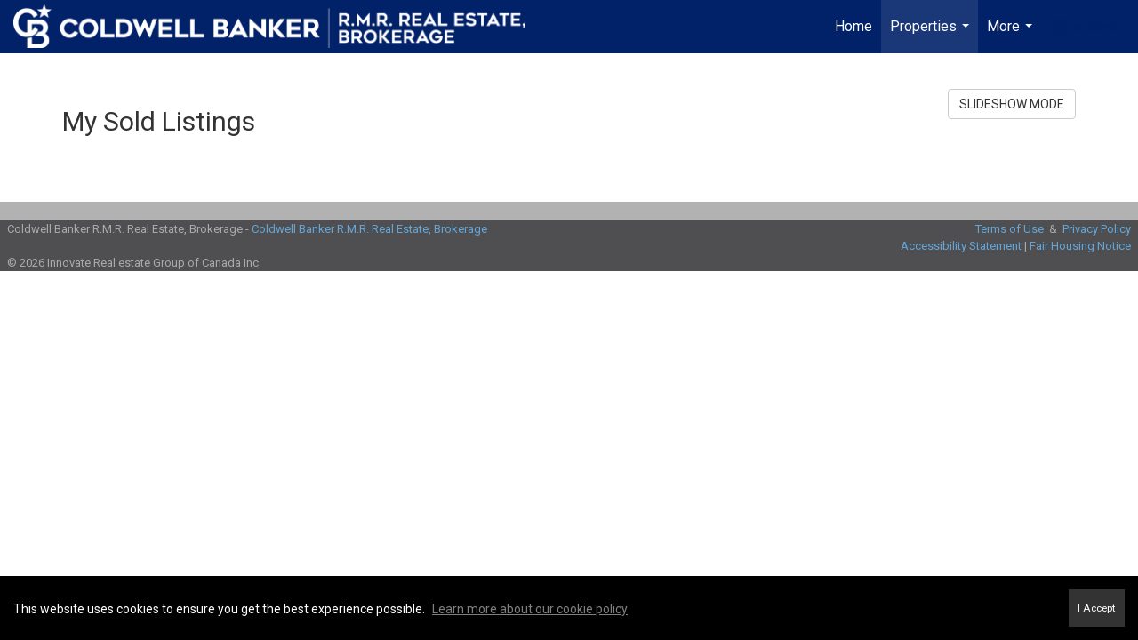

--- FILE ---
content_type: text/html; charset=UTF-8
request_url: https://geraldlawrence.realtor/listings/my-sold-listings
body_size: 43253
content:
<!DOCTYPE html>
            <html lang="en-CA">
            <head>
                <link href="https://images-static.moxiworks.com/static/images/br/cbwest/favicon.ico" rel="shortcut icon"/>                <meta name="viewport" content="width=device-width, initial-scale=1, shrink-to-fit=no" />      <meta http-equiv="X-UA-Compatible" content="IE=edge" />
      <meta name="format-detection" content="telephone=no"/>
      <meta http-equiv="content-type" content="text/html; charset=UTF-8" />
       <meta name="keywords" content="real estate" "uxbridge" "scugog" "newmarket" "aurora" "stouffville" "king" "elora" "pickering" "ajax" "keswick" "eaast gwillimbury" "vaughan" "port perry" "clarington" "Cobourg" "real estate uxbridge" "property for sale" "properties for sale" "property search"/>                          <link href='https://fonts.googleapis.com/css?family=Roboto:300,400,700' rel='stylesheet'>                            <script type="text/javascript">
            var Branding = new Object();
            Branding.result_list = {"fonts":[{"name":"font_1","color":"#ffffff"},{"name":"font_2","color":"#bbbbbb"},{"name":"primary_body_font","color":"#0f2b52"},{"name":"secondary_body_font","color":"#333333"},{"name":"primary_background_font","color":"#ffffff"},{"name":"secondary_background_font","color":"#bbbbbb"},{"name":"highlight_contrast_font","color":"#ffffff"},{"name":"button_font","color":"#ffffff"}],"colors":[{"name":"primary_background_color","color":"#0f2b52"},{"name":"secondary_background_color","color":"#bbbbbb"},{"name":"tertiary_background_color","color":"#0f2b52"},{"name":"button_background_color","color":"#0f2b52"},{"name":"highlight_color_1","color":"#0f2b52"},{"name":"highlight_color_2","color":"#bbbbbb"}],"images":[{"url":"https:\/\/svc.moxiworks.com\/service\/v1\/branding\/images\/bright_willow\/bright_willow_blue-116x38.png","name":"LOGO_FOOTER_DARK"},{"url":"https:\/\/svc.moxiworks.com\/service\/v1\/branding\/images\/bright_willow\/bright_willow_blue-116x38.png","name":"LOGO_FOOTER_LIGHT"},{"url":"https:\/\/svc.moxiworks.com\/service\/v1\/branding\/images\/bright_willow\/bright_willow_blue-110x110.png","name":"LOGO_MAIN_DARK"},{"url":"https:\/\/svc.moxiworks.com\/service\/v1\/branding\/images\/bright_willow\/bright_willow_white-110x110.png","name":"LOGO_MAIN_LIGHT"},{"url":"https:\/\/svc.moxiworks.com\/service\/v1\/branding\/images\/bright_willow\/bright_willow_white-156x50.png","name":"LOGO_1"},{"url":"https:\/\/svc.moxiworks.com\/service\/v1\/branding\/images\/bright_willow\/bright_willow_blue-156x50.png","name":"LOGO_2"},{"url":"https:\/\/svc.moxiworks.com\/service\/v1\/branding\/images\/bright_willow\/bright_willow_blue-156x50.png","name":"LOGO_3"},{"url":"https:\/\/svc.moxiworks.com\/service\/v1\/branding\/images\/tcma\/touchCMA_notext-422x422.png","name":"LOGO_4"},{"url":"https:\/\/svc.moxiworks.com\/service\/v1\/branding\/images\/favicon.ico","name":"FAVICON"},{"url":"https:\/\/svc.moxiworks.com\/service\/v1\/branding\/images\/bright_willow\/map_house.png","name":"MAP_HOUSE"},{"url":"https:\/\/svc.moxiworks.com\/service\/v1\/branding\/images\/bright_willow\/map_house_highlight.png","name":"MAP_HOUSE_HIGHLIGHT"},{"url":"https:\/\/svc.moxiworks.com\/service\/v1\/branding\/images\/bright_willow\/map_house_open.png","name":"MAP_HOUSE_OPEN"},{"url":"https:\/\/svc.moxiworks.com\/service\/v1\/branding\/images\/bright_willow\/map_house_open_highlight.png","name":"MAP_HOUSE_OPEN_HIGHLIGHT"},{"url":"https:\/\/svc.moxiworks.com\/service\/v1\/branding\/images\/bright_willow\/map_house_sold.png","name":"MAP_HOUSE_SOLD"},{"url":"https:\/\/svc.moxiworks.com\/service\/v1\/branding\/images\/bright_willow\/map_house_sold_highlight.png","name":"MAP_HOUSE_SOLD_HIGHLIGHT"}],"tendril":"false","blog_url":"","favicons":"","site_url":"https:\/\/coldwellbanker.ca\/","blog_name":"","copyright":"&copy; 2026  Innovate Real estate Group of Canada Inc","hotjar_id":"","site_name":"moxiworks.com","aos_config":{"landing_image_align":"left","background_image":"https:\/\/i12.moxi.onl\/img-pr\/i\/0ce105353475b5e29749c072cb1921f78774df97\/0_1_raw.jpg","background_pattern":"","show_background_pattern":false,"contact_cards_show_contact_cards":false,"search_results_group_by_category":true,"agent_sort":"random","office_hide_owner_contact_card":true,"office_hide_manager_contact_card":false,"office_hide_owner":false,"office_hide_manager":false,"office_hide_staff":false,"office_display_order":["agent","manager","owner","staff"],"office_group_by_category":false,"office_sort":"alphabetical_last","tagline":"Looking for an Agent or Office? Use the box below to find your match.","aos_version":"new","language_search":true,"show_office_image":true,"aos_agent_tab_name":"Sales Representatives","aos_staff_tab_name":"Staff","aos_office_tab_name":"Offices","fast_facts_team_name":"Team Members","aos_agent_tab_name_singular":"Sales Representative","aos_staff_tab_name_singular":"Staff","aos_office_tab_name_singular":"Office"},"legal_name":"Coldwell Banker Canada","twitter_id":"","url_app_ad":"https:\/\/my.cbignite.ca","blog_domain":"","message_css":"https:\/\/svc.moxiworks.com\/service\/v1\/branding\/windermere\/message.css","site_domain":"moxiworks.com","support_url":"https:\/\/support.moxiworks.com\/hc\/en-us","url_app_cma":"https:\/\/present.cbignite.ca","url_app_crm":"https:\/\/engage.cbignite.ca","url_app_hub":"https:\/\/hub.cbignite.ca","url_app_svc":"https:\/\/svc.cbignite.ca","brand_colors":["#012169","#ffffff","#000000"],"canny_config":[],"chrome_title":"","display_name":"Coldwell Banker Real Estate Canada","font_1_color":"#000000","font_2_color":"#bbbbbb","hotjar_brand":"","image_logo_1":"","image_logo_2":"","image_logo_3":"","image_logo_4":"https:\/\/images.cloud.realogyprod.com\/companies\/CBR\/P00500000FDdqQNDCYK9VPN53PuW61WpfcSwgSJ8\/logos\/P01600000G2hDJGjMPTEdLAwXPHs2cOwjoto0puJ.jpg?width=500","promote_fbid":"409180732779500","url_app_base":"https:\/\/base.cbignite.ca","api_key_pendo":"63e676fa-cc48-45c3-46c2-0cabbcd8774e","branding_host":"https:\/\/svc.moxiworks.com","dms_site_name":"","image_favicon":"https:\/\/images-static.moxiworks.com\/static\/images\/br\/cbwest\/favicon.ico","last_modified":"2026_01_18_21_23_11","search_config":{"modes":[{"type":"map","default":false},{"type":"list","default":false}],"dedupe":true,"sort_types":["1","2","10","9","5","6","3","4","13","14","11"],"search_type":"new","exclude_pending":true,"default_sort_type":"1","site_type_overrides":[{"settings":{"sort_types":["7","8","1","2","10","9","5","6","3","4","13","14","11","17,10","18,9"],"search_type":"new","default_sort_type":"7","search_default_ptypes":["1","2","3","4","5","7","9"]},"site_type":"present"}],"default_buffer_miles":"0.25","highlight_listing_for":{"listing_category":"luxury-Hsan5"},"search_default_ptypes":["1","2","3","4","5","7","9"],"show_virtual_tour_icon":true,"show_virtual_tour_filter":true,"search_company_only_label":""},"search_styles":{"company_listing_card_logo_image":"url(\"https:\/\/images-static.moxiworks.com\/static\/images\/br\/cb_canada\/cb_canada_luxury_logo_icon-small.jpg\")","company_listing_card_logo_width":"44px"},"support_email":"support@moxiworks.com","support_phone":"","url_wcma_help":"https:\/\/moxiworks.zendesk.com\/hc\/en-us","zavvie_config":{"api_key":null,"client_id":null,"allow_offers":true,"client_secret":null},"aos_agent_sort":"alphabetical_first","api_key_zillow":"X1-ZWz1e1d71hjnyj_4zss3","azure_metadata":"","bootstrap_urls":[{"url":"http:\/\/svc-devint.moxiworks.com\/service\/v1\/branding\/company\/1234567\/text_service_urls","name":"devint","environment":"devint"},{"url":"http:\/\/svc-qa.moxiworks.com\/service\/v1\/branding\/company\/1234567\/text_service_urls","name":"qa","environment":"qa"},{"url":"http:\/\/svc-st.moxiworks.com\/service\/v1\/branding\/company\/1234567\/text_service_urls","name":"staging","environment":"staging"},{"url":"http:\/\/svc.moxiworks.com\/service\/v1\/branding\/company\/1234567\/text_service_urls","name":"production","environment":"production"}],"buyside_config":{},"cas_facade_url":"https:\/\/svc.cbignite.ca\/service\/v1\/auth","cma_help_links":[{"url":"http:\/\/moxiworks.zendesk.com\/hc\/en-us\/sections\/201069005-Moxi-Present-TouchCMA","class":"","title":"Homepage Help","module":"homepage","target":"_blank"},{"url":"http:\/\/support.moxiworks.com\/hc\/en-us\/articles\/215821223-Seller-Subject-Property-Screen-Overview","class":"","title":"Subject Help","module":"subject","target":"_blank"},{"url":"https:\/\/support.moxiworks.com\/hc\/en-us\/articles\/211209303-Search-Screen-Using-Specific-Search-Criteria","class":"","title":"Search Help","module":"search","target":"_blank"},{"url":"http:\/\/moxiworks.zendesk.com\/hc\/en-us\/articles\/204536909-Comps-Screen-Overview","class":"","title":"Comps Help","module":"comps","target":"_blank"},{"url":"http:\/\/moxiworks.zendesk.com\/hc\/en-us\/articles\/204538349-Estimate-Screen-Overview","class":"","title":"Estimates Help","module":"estimates","target":"_blank"},{"url":"https:\/\/support.moxiworks.com\/hc\/en-us\/categories\/200391145-Present","class":"","title":"Presentation Help","module":"presentation","target":"_blank"}],"cma_pdf_covers":[1,2,3,4,5],"dms_admin_role":"SiteManager","dms_site_roles":{"user":"role_users","agent":"role_agents","manager":"role_managers","view-all":"role_viewall","office-admin":"role_officeadmins","office-owner":"role_officeowners","region-admin":"role_regionadmins","company-admin":"role_companyadmins"},"image_rpt_logo":"https:\/\/images.cloud.realogyprod.com\/companies\/CBR\/P00500000FDdqQNDCYK9VPN53PuW61WpfcSwgSJ8\/logos\/P01600000G2hDJGjMPTEdLAwXPHs2cOwjoto0puJ.jpg?width=500","myaccount_name":"My Account","pres_lux_color":"#ffffff","tcma_nav_color":"#000000","test_attribute":"test_attribute","url_app_roster":"https:\/\/my.cbignite.ca","admin_site_name":"Coldwell Banker Canada","aos_office_sort":"alphabetical","bing_bypass_url":"https:\/\/svc.moxiworks.com\/service\/v1\/branding\/bypass\/bing\/1234567\/bing_bypass.js","cma_pdf_footers":[1,2,3,4,5],"cma_pdf_headers":[1,2,3,4,5],"crm_service_url":"https:\/\/engage.cbignite.ca","dms_service_url":"","favicons_public":"","image_map_house":"https:\/\/svc.moxiworks.com\/service\/v1\/branding\/images\/bright_willow\/map_house.png","rpt_service_url":"https:\/\/svc.cbignite.ca\/service\/rpt","username_suffix":"","analytics_config":{},"auth_bullet_list":["Save your favorite listings","Save multiple home searches","Receive email updates when new homes hit the market"],"auth_logout_urls":"[\r\n  # lfmoxi.com\r\n  \"http:\/\/ppro.lfmoxi.com\/service\/v1\/cma\/logout.json\",\r\n  \"http:\/\/base.lfmoxi.com\/sessions\/logout.json\",\r\n  \"http:\/\/svc.lfmoxi.com\/sessions\/logout.json\",\r\n  \"http:\/\/account.lfmoxi.com\/logout.json\",\r\n  \"http:\/\/engage.lfmoxi.com\/sessions\/logout.json\",\r\n\r\n  # windermere.com\r\n  \"https:\/\/account.windermere.com\/logout.json\",\r\n  \"https:\/\/crm.windermere.com\/sessions\/logout.json\",\r\n  \"http:\/\/intranet.windermere.com\/logout.json\",\r\n  \"http:\/\/cma.windermere.com\/service\/v1\/cma\/logout.json\",\r\n  \"https:\/\/base.windermere.com\/sessions\/logout.json\",\r\n  \"https:\/\/svc.windermere.com\/service\/v1\/profile\/logout.json\",\r\n  \"https:\/\/svc.windermere.com\/service\/v1\/listing\/logout.json\",\r\n  \"https:\/\/svc.windermere.com\/service\/v1\/message\/logout.json\",\r\n  \"http:\/\/svc.windermere.com\/service\/v1\/cma\/logout.json\",\r\n  \"http:\/\/documents.windermere.com\/share\/page\/dologout\",\r\n  \"https:\/\/www.windermere.com\/logout.json\",\r\n  \"http:\/\/intranet.windermere.com\/logout.json\",\r\n  \"https:\/\/roster.windermere.com\/sessions\/logout.json\",\r\n\r\n\r\n  # moxiworks.com\r\n  \"http:\/\/documents.moxiworks.com\/share\/page\/dologout\",\r\n  \"http:\/\/engage.moxiworks.com\/sessions\/logout.json\",\r\n  \"http:\/\/present.moxiworks.com\/service\/v1\/cma\/logout.json\",\r\n  \"http:\/\/base.moxiworks.com\/sessions\/logout.json\",\r\n  \"http:\/\/intranet.moxiworks.com\/logout.json\",\r\n  \"http:\/\/moxiworks.com\/admin\/logout.json\",\r\n  \"http:\/\/account.moxiworks.com\/logout.json\",\r\n  \"http:\/\/crm.moxiworks.com\/sessions\/logout.json\",\r\n  \"http:\/\/base.moxiworks.com\/sessions\/logout.json\",\r\n  \"http:\/\/svc.moxiworks.com\/service\/v1\/cma\/logout.json\",\r\n  \"http:\/\/svc.moxiworks.com\/service\/v1\/profile\/logout.json\",\r\n  \"http:\/\/svc.moxiworks.com\/service\/v1\/listing\/logout.json\",\r\n  \"http:\/\/svc.moxiworks.com\/service\/v1\/message\/logout.json\",\r\n  \"http:\/\/roster.moxiworks.com\/sessions\/logout.json\",\r\n  \"http:\/\/my.moxiworks.com\/sessions\/logout.json\",\r\n\r\n  # auth\r\n  \"https:\/\/svc-cb.touchcma.com\/service\/v1\/auth\/sessions\/logout.json\",\r\n  \"https:\/\/svc-cbrb.touchcma.com\/service\/v1\/auth\/sessions\/logout.json\",\r\n  \"https:\/\/svc.lfmoxi.com\/service\/v1\/auth\/sessions\/logout.json\",\r\n  \"https:\/\/svc.windermere.com\/service\/v1\/auth\/sessions\/logout.json\"\r\n]","background_color":"#ffffff","banner_image_url":"https:\/\/images-static.moxiworks.com\/static\/images\/br\/cb_canada\/CB_Canada_Logo_Line_CLR800x70.png","chrome_proxy_key":"","cma_pdf_versions":[1],"domain_store_url":"http:\/\/shopdomains.moxiworks.com\/","flyer_disclaimer":"The property information herein is derived from various sources that may include, but not be limited to, county records and the Multiple Listing Service, and it may include approximations. Although the information is believed to be accurate, it is not warranted and you should not rely upon it without personal verification. Affiliated real estate agents are independent contractor sales associates, not employees. \u00a92022 Coldwell Banker Canada. All Rights Reserved. Coldwell Banker and the Coldwell Banker logos are trademarks of Coldwell Banker Real Estate LLC. The Coldwell Banker\u00ae System is comprised of company-owned offices which are owned by a subsidiary of Realogy Brokerage Group LLC and franchised offices which are independently owned and operated. The Coldwell Banker System fully supports the principles of the Fair Housing Act and the Equal Opportunity Act.","hub_redirect_url":"","image_acom_logos":[],"image_email_logo":"https:\/\/images.cloud.realogyprod.com\/companies\/CBR\/P00500000FDdqQNDCYK9VPN53PuW61WpfcSwgSJ8\/logos\/P01600000G2hDJGjMPTEdLAwXPHs2cOwjoto0puJ.jpg?width=500","image_open_house":"https:\/\/svc.moxiworks.com\/service\/v1\/branding\/images\/open_house_icon.png","nn_primary_color":"#022166","perm_role_groups":[{"id":"g-company-admin","name":"Company Admin"},{"id":"g-region-admin","name":"Region Admin"},{"id":"g-office-admin","name":"Office Admin"},{"id":"g-user","name":"User"},{"id":"g-view-all","name":"View All"}],"search_pin_color":"#3989c9","store_legal_name":"MoxiWorks LLC","terms_of_use_url":"https:\/\/moxiworks.com\/terms-of-use\/","url_profile_edit":"https:\/\/my.cbignite.ca","api_key_brytecore":{},"api_key_walkscore":"","button_font_color":"#ffffff","chat_allowed_days":[],"cma_default_style":"modern","cma_view_url_root":"https:\/\/present.cbignite.ca","crm_primary_color":"#012169","ecomm_allow_porch":"false","facebook_page_url":"","font_face_primary":"'Roboto', 'Helvetica Neue', Helvetica, Arial, sans-serif","google_bypass_url":"https:\/\/svc.moxiworks.com\/service\/v1\/branding\/bypass\/google\/1234567\/google_bypass.js","highlight_color_1":"#022166","highlight_color_2":"#022166","image_acom_header":"https:\/\/images-static.moxiworks.com\/static\/images\/br\/cbrb\/CBLOGOUPDATE.png","locales_available":{"locales":[{"en-CA":{"name":"Canadian English","abbreviation":"EN","display_name":"English","wpml_language_code":"en","native_display_name":"English"}},{"fr-CA":{"name":"Canadian French","abbreviation":"FR","display_name":"Fran\u00e7ais Canadien","wpml_language_code":"fr-ca","native_display_name":"Fran\u00e7ais Canadien"}}],"default_locale":"en-CA"},"pres_default_mode":"present","rpt_email_enabled":"true","search_icon_color":"#3989c9","search_link_color":"#3989c9","sm_latest_version":"2.0.0","static_image_host":"https:\/\/images-static.moxiworks.com\/static","upvoty_agent_uuid":"","agent_sites_colors":[],"agent_sites_images":{"homepage_default":"http:\/\/images-static.moxiworks.com\/static\/images\/br\/cb\/cb_homebackground_03032022.jpg","directory_default":"","homepage_text_color":"","homepage_background_effect":""},"agent_sites_themes":[{"id":"responsive","name":"Responsive","layouts":["Default","LargeImage"],"move_easy":false,"ssl_default_on":true,"search_versions":[{"id":"moxi-search","name":"New Search"}],"search_engine_index":false}],"api_key_testflight":"fad3c96afad6d90bd2eabc693f37f0db_MTcwMzk2MjAxMi0xMi0yOCAxMjozOTowOC4xMTk2OTc","buyside_auth_token":"","chrome_help_widget":"true","cma_allowed_styles":"","cma_document_alias":"Presentation","cma_onesheet_alias":"Onesheet","company_utm_source":"","display_short_name":"Coldwell Banker Real Estate Canada","ecomm_allow_zillow":"true","ecomm_color_footer":"","ecomm_color_header":"","ecomm_email_domain":"","entity_palette_acl":[{"*":"allow"}],"from_email_address":"mail-service@platform.moxiworks.com","info_email_address":"info@windermere.com","listing_image_host":"https:\/\/i16.moxi.onl","local_logic_config":{},"nn_secondary_color":"#022166","pres_buyside_color":"#ffffff","pres_default_route":"web","pres_share_enabled":"true","privacy_policy_url":"https:\/\/moxiworks.com\/privacy-policy\/","store_display_name":"Coldwell Banker Real Estate Canada","tcma_guest_account":"guest1","upvoty_agent_uuids":["02b265af-d7f0-41f5-b46a-e9fd7b857da9"],"wcma_contact_email":"support@moxiworks.com","aos_language_search":"false","api_key_places_tcma":"AIzaSyAuHpd3yatlp6VBiTw3NapRn5PhNsKYiBY","campaign_lead_route":"","chrome_footer_links":[{"url":"mailto:support@moxiworks.com","class":"","title":"Contact","app_id":"contact","target":""},{"url":"https:\/\/base.cbignite.ca\/docs\/tos","class":"","title":"Terms of Service","app_id":"terms","target":""},{"url":"https:\/\/base.cbignite.ca\/docs\/privacy","class":"","title":"Privacy","app_id":"privacy","target":""}],"cma_authoring_color":"#3989c9","cma_pres_background":"{ \"type\":\"solid\", \"color\":\"#3989c9\" }","cma_pres_line_color":"","default_agent_image":{"title":"NOIMAGE","caption":null,"raw_url":"https:\/\/i16.moxi.onl\/img-pr\/i\/b7d976b71c3fe96cd8568fab3899157c74cb7d1b\/0_2_raw.jpg","full_url":"https:\/\/i16.moxi.onl\/img-pr\/i\/b7d976b71c3fe96cd8568fab3899157c74cb7d1b\/0_2_full.jpg","small_url":"https:\/\/i16.moxi.onl\/img-pr\/i\/b7d976b71c3fe96cd8568fab3899157c74cb7d1b\/0_2_small.jpg","thumb_url":"https:\/\/i16.moxi.onl\/img-pr\/i\/b7d976b71c3fe96cd8568fab3899157c74cb7d1b\/0_2_thumb.jpg","description":null,"gallery_url":"https:\/\/i16.moxi.onl\/img-pr\/i\/b7d976b71c3fe96cd8568fab3899157c74cb7d1b\/0_2_gallery.jpg"},"forms_ui_icon_color":"#022166","hub_link_font_color":"#3989c9","owner_email_address":"","palette_description":"","pres_nav_disclaimer":"The property information herein is derived from various sources that may include, but not be limited to, county records and the Multiple Listing Service, and it may include approximations. Although the information is believed to be accurate, it is not warranted and you should not rely upon it without personal verification. Affiliated real estate agents are independent contractor sales associates, not employees. \u00a92020 Coldwell Banker. All Rights Reserved. Coldwell Banker and the Coldwell Banker logos are trademarks of Coldwell Banker Real Estate LLC. The Coldwell Banker\u00ae System is comprised of company-owned offices which are owned by a subsidiary of Realogy Brokerage Group LLC and franchised offices which are independently owned and operated.","present_cbx_enabled":"false","roster_app_contexts":[{"id":"document-management-system","name":"DMS","require-presence-of":"dms_service_url"},{"id":"wms-marketing-pages","name":"Intranet Pages"},{"id":"wms-marketing","name":"Intranet Admin"},{"id":"wms-svc-cma","name":"CMA"},{"id":"account-manager","name":"Account Manager"},{"id":"crm","name":"CRM"},{"id":"reports","name":"Reports"},{"id":"listing-analytics","name":"Listing Analytics"}],"sales_email_address":"support@moxiworks.com","search_button_color":"#3989c9","tcma_latest_version":"2.5.10","url_account_manager":"https:\/\/my.cbignite.ca","url_wcma_edit_agent":"","wootric_account_key":"","auth_associate_agent":{"value":true,"success_message":"Account created successfully!<br><br>Welcome to My Account! Get started by creating custom home searches and saving your favorite homes!<br><br>We've taken the liberty of associating you with %%display_name%% so you can collaborate with them on any of your favorite homes and easily contact them.<br><br>Happy house hunting!"},"brokerage_disclaimer":"","chrome_enable_search":"true","chrome_logo_link_url":"[\r\n  {\r\n    \"key\": \"hub\",\r\n    \"url\": \"https:\/\/hub.cbignite.ca\"\r\n  }\r\n]","chrome_partner_links":[{"img":"https:\/\/images-static.moxiworks.com\/static\/images\/br\/partners\/knack_logo-200x59.jpg","url":"https:\/\/go.moxiworks.com\/MoxiWorks\/knackshops","class":"","title":"KNACK","target":"_blank","description":"Send exceptional, customized gifts to clients and colleagues with help from a dedicated account specialist."},{"img":"https:\/\/images-static.moxiworks.com\/static\/images\/br\/partners\/offrs-logo-on-white-178x100.png","url":"https:\/\/go.moxiworks.com\/MoxiWorks\/Offrs","class":"","title":"Offrs","target":"_blank","description":"Offrs.com generates listing leads for agents and brokers leveraging predictive analytics and lead conversion marketing."},{"img":"https:\/\/images-static.moxiworks.com\/static\/images\/br\/partners\/QuickBooks-Logo-Preferred-200x42.png","url":"https:\/\/go.moxiworks.com\/moxi-engage\/QBSE","class":"","title":"QuickBooks Self-Employed","target":"_blank","description":"The accounting app for real estate agents who want to set themselves up for financial success. Users find an average of $4,340 in tax savings per year."}],"cma_home_header_type":"","cma_pdf_orientations":["portrait"],"default_useful_links":[],"ecomm_color_palettes":[{"name":"Coldwell Banker Global Luxury","active":true,"agent_sites_header_background_color":"#000000","agent_sites_header_font_color_alt":"#000000","banner_image_url":"https:\/\/images-static.moxiworks.com\/static\/images\/br\/cbnc\/cbgl_rgb_hz_stk_black.png","brand_colors":["#ffffff","#000000"],"chrome_header_background":"{ \"type\":\"solid\", \"color\":\"#012169\" }","cma_pdf_accent_bar_color":"#000000","cma_pdf_bar_chart_bar_color":"#000000","cma_pdf_branded_box_color":"#000000","cma_pdf_font_face_primary":"\"Roboto\"","cma_pdf_font_face_secondary":"\"Roboto\"","cma_pdf_header_horizontal_line_color":"#000000","cma_pdf_heading_font_color":"#000000","cma_pdf_title_font_color":"#000000","cma_pres_bar_chart_bar_color":"#000000","crm_primary_color":"#000000","email_element_background_color":"#000000","favicons":"<link rel=\"icon\" href=\"https:\/\/images-static.moxiworks.com\/static\/images\/br\/cbwest\/cblux_favicon_nobg.ICO\">","forms_ui_flag_background_color":"#000000","forms_ui_flag_brand_icon":"https:\/\/images-static.moxiworks.com\/static\/images\/br\/cb_canada\/LOGO_CBGL_CMYK_ICON_WHITE_FINAL.png","highlight_color_1":"#000000","highlight_color_2":"#000000","image_acom_header":"https:\/\/images-static.moxiworks.com\/static\/images\/br\/cbrb\/CBLOGOUPDATE.png","image_acom_header_alt":"https:\/\/images-static.moxiworks.com\/static\/images\/br\/cbnc\/cbgl_rgb_hz_stk_white.png","image_acom_header_logos":[{"id":"1","name":"Color Logo","active":"true","small_image_url":"https:\/\/images-static.moxiworks.com\/static\/images\/br\/cb_canada\/CB_Canada_Logo_Horiz_Stack_BLU.png","standard_image_url":"https:\/\/images-static.moxiworks.com\/static\/images\/br\/cb_canada\/CB_Canada_Logo_Horiz_Stack_BLU.png","picker_background_color":"#ffffff"},{"id":"2","name":"Light Logo","active":"true","small_image_url":"https:\/\/images-static.moxiworks.com\/static\/images\/br\/cbrb\/CBLOGOUPDATE.png","standard_image_url":"https:\/\/images-static.moxiworks.com\/static\/images\/br\/cbrb\/CBLOGOUPDATE.png","picker_background_color":"#000000"}],"image_cma_pdf_background_cover":"https:\/\/images-static.moxiworks.com\/static\/images\/br\/cbnc\/cbnc_cover_previews3-500x1295.jpg","image_cma_pdf_logo_cover":"https:\/\/images-static.moxiworks.com\/static\/images\/br\/cbnc\/cbgl_rgb_hz_stk_white.png","image_cma_pdf_logo_header":"https:\/\/images-static.moxiworks.com\/static\/images\/br\/cbnc\/cbgl_rgb_hz_stk_white.png","image_cma_pdf_logo_header_light":"https:\/\/images-static.moxiworks.com\/static\/images\/br\/cbnc\/cbgl_rgb_hz_stk_black.png","image_cma_pres_background_cover":"https:\/\/images-static.moxiworks.com\/static\/images\/br\/cbnc\/cbnc_cover_previews3-600x900.jpg","image_logo_4":"https:\/\/images-static.moxiworks.com\/static\/images\/br\/cbnc\/cbgl_rgb_hz_stk_white.png","image_pres_header_logo":"https:\/\/images-static.moxiworks.com\/static\/images\/br\/cbnc\/cbgl_rgb_hz_stk_white.png","image_pres_splash_page_logo":"https:\/\/images-static.moxiworks.com\/static\/images\/br\/cbnc\/cbgl_rgb_hz_stk_white.png","image_wcma_logo_header":"https:\/\/images-static.moxiworks.com\/static\/images\/br\/cbnc\/cbgl_rgb_hz_stk_white.png","palette_description":"Note: You are choosing a Coldwell Banker Global Luxury presentation template. Before proceeding, please make sure you have reviewed the qualifications for Global Luxury in your area to make sure the subject property meets the minimum price point and possesses the exceptional qualities of a luxury property. For additional information on these qualifications, please consult your local office manager or marketing team.","pres_block_background_color":"#000000","pres_splash_page_background_color":"#ffffff","pres_splash_page_text_color":"#000000","presentation_logo_url":"https:\/\/images-static.moxiworks.com\/static\/images\/br\/cbnc\/cbgl_rgb_hz_stk_white.png","slide_font_face_primary":"\"Roboto\", Verdana, Helvetica, sans-serif","uuid":"98df5f50-a656-0132-7877-525400a7296b"}],"ecomm_email_provider":"","email_logo_max_width":"","entity_palette_rules":[{"offices":{"13820019":["6c1cd670-bb95-0136-beff-0050569c54ad","98df5f50-a656-0132-7877-525400a7296b"]},"regions":{"NRR100102302335720":["ee746ae0-9c91-0135-3e3e-5254000a4153","98df5f50-a656-0132-7877-525400a7296b"],"NRR100104042335760":["21f983b0-9c92-0135-de56-0050569c119a","98df5f50-a656-0132-7877-525400a7296b"]},"organizations":{"10007662":["a0ef1860-943f-0135-de44-0050569c119a","98df5f50-a656-0132-7877-525400a7296b"],"10007665":["864d9db0-b807-0138-501c-0050569c54ad","98df5f50-a656-0132-7877-525400a7296b"],"10007668":["a9b08a80-943e-0135-de43-0050569c119a","98df5f50-a656-0132-7877-525400a7296b"],"10007671":["002e5c90-943f-0135-8240-0050569c54ad","98df5f50-a656-0132-7877-525400a7296b"],"10007674":["77984640-943d-0135-3e28-5254000a4153","98df5f50-a656-0132-7877-525400a7296b"],"10007677":["56553a30-943f-0135-8242-0050569c54ad","98df5f50-a656-0132-7877-525400a7296b"],"10007680":["3074e550-5c02-0138-666e-5254000a4153","98df5f50-a656-0132-7877-525400a7296b"],"10007683":["2ce3a000-943f-0135-8241-0050569c54ad","98df5f50-a656-0132-7877-525400a7296b"],"10007686":["818cd980-943f-0135-8243-0050569c54ad","98df5f50-a656-0132-7877-525400a7296b"],"10007689":["b393ac20-943d-0135-3e29-5254000a4153","98df5f50-a656-0132-7877-525400a7296b"],"10007692":["e34beca0-943d-0135-823f-0050569c54ad","98df5f50-a656-0132-7877-525400a7296b"],"10007695":["2ca99e20-b805-0138-501b-0050569c54ad","98df5f50-a656-0132-7877-525400a7296b"],"10007698":["d44898f0-9c8f-0135-3e3d-5254000a4153","98df5f50-a656-0132-7877-525400a7296b"],"10007701":["783e6ea0-943e-0135-de42-0050569c119a","98df5f50-a656-0132-7877-525400a7296b"],"10007704":["1aa7d340-93ee-0135-de40-0050569c119a","98df5f50-a656-0132-7877-525400a7296b"],"10007707":["2fac2290-5c04-0138-5000-0050569c54ad","98df5f50-a656-0132-7877-525400a7296b"],"10007710":["dab6faf0-93ed-0135-de3f-0050569c119a","98df5f50-a656-0132-7877-525400a7296b"],"10007713":["cf257b00-93ec-0135-3e27-5254000a4153","98df5f50-a656-0132-7877-525400a7296b"],"10007716":["c14a7c60-9c8f-0135-3e3c-5254000a4153","98df5f50-a656-0132-7877-525400a7296b"],"10007719":["970d6ad0-93ee-0135-823d-0050569c54ad","98df5f50-a656-0132-7877-525400a7296b"],"10007722":["4e9ba860-943e-0135-de41-0050569c119a","98df5f50-a656-0132-7877-525400a7296b"],"10007725":["99b41d20-b807-0138-501d-0050569c54ad","98df5f50-a656-0132-7877-525400a7296b"],"10007728":["6415ff20-93ee-0135-823c-0050569c54ad","98df5f50-a656-0132-7877-525400a7296b"],"10007731":["e22d7490-93ee-0135-823e-0050569c54ad","98df5f50-a656-0132-7877-525400a7296b"],"10007734":["1b2cdfe0-943e-0135-3e2a-5254000a4153","98df5f50-a656-0132-7877-525400a7296b"],"10013653":["790a5800-ebdf-0139-cdb0-0050569ce38c"],"NRO100079652335191":["8275b390-84c3-0138-5004-0050569c54ad","98df5f50-a656-0132-7877-525400a7296b"]}}],"html_head_append_raw":"<link href='https:\/\/fonts.googleapis.com\/css?family=Roboto:300,400,700' rel='stylesheet'>","hub_thumb_font_color":"#ffffff","hub_title_font_color":"#3989c9","image_acom_logo_dark":"https:\/\/images-static.moxiworks.com\/static\/images\/br\/cb_canada\/CB_Canada_Logo_Horiz_Stack_BLU.png","image_email_logo_alt":"https:\/\/images.cloud.realogyprod.com\/companies\/CBR\/P00500000FDdqQNDCYK9VPN53PuW61WpfcSwgSJ8\/logos\/P01600000G2hDJGjMPTEdLAwXPHs2cOwjoto0puJ.jpg?width=500","image_favicon_public":"https:\/\/images-static.moxiworks.com\/static\/images\/br\/cbwest\/favicon.ico","image_logo_main_dark":"","image_map_house_open":"https:\/\/svc.moxiworks.com\/service\/v1\/branding\/images\/bright_willow\/map_house_open.png","image_map_house_sold":"https:\/\/svc.moxiworks.com\/service\/v1\/branding\/images\/bright_willow\/map_house_sold.png","image_open_house_url":"https:\/\/svc.moxiworks.com\/service\/v1\/branding\/images\/open_house_icon.png","listing_switch_porch":"false","mortgage_module_type":"none","pres_chart_bar_color":"#012169","zip_autocomplete_url":"https:\/\/svc.moxiworks.com\/service\/v1\/branding\/autocomplete\/zip\/1234567\/autocomplete.js","agent_sites_font_face":"'Roboto', Helvetica, Arial, sans-serif","background_color_dark":"#3989c9","chrome_auth_proxy_url":"","cma_application_title":"MoxiPresent","cma_footer_background":"","cma_header_background":"{ \"type\":\"solid\", \"color\":\"#3989c9\" }","cma_pres_border_color":"#ffffff","cma_tab_on_background":"","crm_application_title":"MoxiEngage","ecomm_allow_moxi_lead":"false","email_logo_max_height":"","image_acom_header_alt":"https:\/\/images-static.moxiworks.com\/static\/images\/br\/cb_canada\/CB_Canada_Logo_Horiz_Stack_BLU.png","image_acom_logo_light":"https:\/\/images-static.moxiworks.com\/static\/images\/br\/cbrb\/CBLOGOUPDATE.png","image_logo_main_light":"","image_pres_cover_logo":"https:\/\/images.cloud.realogyprod.com\/companies\/CBR\/P00500000FDdqQNDCYK9VPN53PuW61WpfcSwgSJ8\/logos\/P01600000G2hDJGjMPTEdLAwXPHs2cOwjoto0puJ.jpg?width=500","local_logic_sdk_token":"","pres_block_text_color":"#ffffff","pres_costs_disclaimer":"","presentation_logo_url":"https:\/\/images.cloud.realogyprod.com\/companies\/CBR\/P00500000FDdqQNDCYK9VPN53PuW61WpfcSwgSJ8\/logos\/P01600000G2hDJGjMPTEdLAwXPHs2cOwjoto0puJ.jpg?width=500","search_default_ptypes":"1","search_pin_font_color":"#ffffff","show_buyer_commission":"true","show_phone_compliance":"False","store_display_address":"815 Western Avenue, Seattle, WA 98104","tcma_subscription_url":"https:\/\/moxiworks.com","user_branding_allowed":"false","xpressdocs_company_id":"","agent_sites_disclaimer":"","agent_sites_icon_color":"#012169","agent_sites_line_color":"#333333","api_key_eppraisal_name":"","chrome_application_url":"https:\/\/base.cbignite.ca","chrome_auth_ifl_config":"{error_msg: \"Forgot your username? Try an email address associated with your account. Forgot your password? Click the 'Reset Password' link on the password entry screen that appears after you have entered your username or email, and we will send a new password to your email address. For further assistance, contact our support team Monday through Friday, 8:30am to 5pm Pacific time by submitting a request at https:\/\/support.moxiworks.com, or you can reach out via chat.\"}","chrome_enabled_modules":[{"nav":"true","url":"https:\/\/hub.cbignite.ca","type":"link","class":"","title":"Hub","app_id":"hub","target":"","page_id":"hub","priority":"0"},{"nav":"true","url":"https:\/\/present.cbignite.ca\/service\/cma\/wcma","type":"link","class":"","title":"Present","app_id":"presentations","target":"","priority":"0"},{"nav":"true","url":"https:\/\/engage.cbignite.ca","type":"link","class":"","title":"Engage","app_id":"crm","target":"","priority":"0"},{"nav":"true","url":"https:\/\/svc.cbignite.ca\/service\/v1\/auth\/intranet_sessions\/agent_site","type":"link","class":"","title":"My Website","app_id":"agent_website","target":"_blank","priority":"0"},{"nav":"true","url":"https:\/\/realogy.imprev.net\/omc\/oauthLogin.ipv?provider=moxiworks&siteCode=MOXIWORKSBRANDING","type":"link","class":"","title":"Impress","app_id":"impress","target":"_blank","priority":"0"},{"nav":"false","url":"","type":"link","class":"","title":"Help","app_id":"help","target":"","page_id":"help","priority":"0"},{"nav":"true","url":"https:\/\/promote.moxiworks.com\/","type":"link","class":"","title":"Promote","app_id":"my_ads","target":"blank","priority":"0"},{"nav":"true","url":"https:\/\/base.cbignite.ca\/directory","type":"link","class":"","title":"Directory","app_id":"directory","priority":"1"},{"nav":"false","url":"https:\/\/hub.cbignite.ca","type":"link","class":"","title":"Pages","app_id":"pages","target":"","priority":"0"},{"nav":"true","url":"","type":"more","class":"","title":"More","app_id":"more","target":"","priority":"0"},{"nav":"true","type":"menu","class":"","title":"","app_id":"user","target":"","children":[{"nav":"true","url":"","type":"link","class":"","title":"Account Settings","app_id":"settings","target":""},{"nav":"true","url":"https:\/\/engage.cbignite.ca\/content-admin\/campaigns\/list","type":"link","class":"","title":"Campaign Content Admin","app_id":"brokerage_campaign_content","target":"","required_app_id":"crm"},{"nav":"false","url":"https:\/\/engage.cbignite.ca\/content-admin\/office-campaigns","type":"link","class":"","title":"Office Content Admin","app_id":"office_campaign_content","target":"","required_app_id":"crm"},{"nav":"true","url":"https:\/\/base.cbignite.ca\/links","type":"link","class":"","title":"External Links","app_id":"external_links","target":""},{"nav":"true","url":"https:\/\/my.cbignite.ca\/admin","type":"link","class":"","title":"Manage Company","app_id":"manage_company_only","target":""},{"nav":"true","url":"https:\/\/my.cbignite.ca\/admin","type":"link","class":"","title":"Manage Office","app_id":"manage_office_only","target":""},{"nav":"true","url":"https:\/\/my.cbignite.ca\/admin","type":"link","class":"","title":"Manage Region","app_id":"manage_region_only","target":""},{"nav":"true","url":"https:\/\/my.cbignite.ca\/admin","type":"link","class":"","title":"Manage Organization","app_id":"manage_organization_only","target":""},{"nav":"true","url":"https:\/\/hub.cbignite.ca\/admin","type":"link","class":"","title":"Hub Admin","app_id":"cms_admin","target":"","page_id":"admin"},{"nav":"true","url":"https:\/\/present.cbignite.ca\/service\/cma\/wcma\/en\/present\/admin","type":"link","class":"","title":"Presentation Admin","app_id":"onesheet_admin","target":""},{"nav":"false","url":"#","data":{"target":"#agent-website-modal","toggle":"modal"},"type":"link","class":"","title":"Website","app_id":"agent_website","target":""},{"nav":"true","url":"","type":"link","class":"","title":"Logout","app_id":"logout","target":""}],"priority":"0"},{"nav":"true","url":"","type":"text","class":"","title":"","app_id":"search","target":"","priority":"0"}],"chrome_initial_app_url":"[\r\n  {\r\n    \"key\": \"hub\",\r\n    \"url\": \"https:\/\/hub.cbignite.ca\"\r\n  }\r\n]","chrome_logo_breakpoint":"","chrome_logo_max_height":"","chrome_menu_font_color":"#333333","cma_top_nav_background":"{ \"type\":\"solid\", \"color\":\"#000000\" }","cma_top_nav_font_color":"#ffffff","company_lead_source_sm":"Coldwell Banker Real Estate Canada","default_user_image_url":"https:\/\/i16.moxi.onl\/img-pr\/i\/b7d976b71c3fe96cd8568fab3899157c74cb7d1b\/0_2_raw.jpg","external_key_leadingre":"","from_email_address_crm":"mail-service@platform.moxiworks.com","hub_heading_font_color":"#3989c9","image_email_logo_store":"https:\/\/images.cloud.realogyprod.com\/companies\/CBR\/P00500000FDdqQNDCYK9VPN53PuW61WpfcSwgSJ8\/logos\/P01600000G2hDJGjMPTEdLAwXPHs2cOwjoto0puJ.jpg?width=500","image_logo_footer_dark":"","image_pres_header_logo":"https:\/\/images-static.moxiworks.com\/static\/images\/br\/cb_canada\/CB_Canada_Header_Blue_Transparent.png","image_wcma_logo_header":"https:\/\/images.cloud.realogyprod.com\/companies\/CBR\/P00500000FDdqQNDCYK9VPN53PuW61WpfcSwgSJ8\/logos\/P01600000G2hDJGjMPTEdLAwXPHs2cOwjoto0puJ.jpg?width=500","rpt_element_font_color":"#000000","show_fair_housing_logo":"false","tcma_font_face_primary":"Helvetica","agent_sites_added_fonts":[],"agent_sites_header_type":"","aos_office_profile_sort":"alphabetical_first","api_key_eppraisal_value":"","body_font_color_primary":"#000000","browser_upgrade_message":"To get the best possible experience using this and other websites please upgrade to a newer web browser. Newer browsers have important security updates and are generally better optimized for fast performance with modern websites. You will be able to transfer any bookmarks or favorites you have saved. Click on one of the icons below to be taken to the free download page for the selected browser.","button_background_color":"#3989c9","button_hover_font_color":"#6e7277","chrome_auth_title_color":"#000000","chrome_header_font_size":"18px","chrome_header_logo_path":"https:\/\/images.cloud.realogyprod.com\/companies\/CBR\/P00500000FDdqQNDCYK9VPN53PuW61WpfcSwgSJ8\/logos\/P01600000G2hDJPZq0roQ1mBiD6DSWtJ4ofPFxjg.jpg?width=500","cities_autocomplete_url":"https:\/\/svc.moxiworks.com\/service\/v1\/branding\/autocomplete\/cities\/1234567\/autocomplete.js","cma_pdf_head_append_raw":"<link href=\"https:\/\/fonts.googleapis.com\/css?family=Roboto\" rel=\"stylesheet\"> <link href='https:\/\/nrtcb.com\/marketing\/campaigns\/moxi\/presentation\/lib\/NRT\/css\/nrtcb-stylesheet.css?v=1' media='all' rel='stylesheet' type='text\/css'>","cma_pdf_version_default":"1","company_lead_source_web":"Coldwell Banker Real Estate Canada","ecomm_allow_custom_logo":"false","ecomm_image_header_logo":"","ecomm_image_signup_logo":"https:\/\/images-static.moxiworks.com\/static\/images\/br\/tcma\/logo_white_trans_bg.png","email_button_font_color":"#ffffff","enable_ml_zap_migration":"false","flyer_allowed_templates":["portrait_01","portrait_02","portrait_03","portrait_04","portrait_05","landscape_01","landscape_02"],"from_email_address_tcma":"mail-service@platform1.moxiworks.com","highlight_slide_color_1":"#3989c9","image_acom_footer_logos":[{"class":"","link_href":"","link_target":"_blank","small_image_url":"https:\/\/images-static.moxiworks.com\/static\/images\/br\/images\/eho-89x83.png","standard_image_url":"https:\/\/images-static.moxiworks.com\/static\/images\/br\/images\/eho-89x83.png"},{"class":"","link_href":"","link_target":"_blank","small_image_url":"https:\/\/images-static.moxiworks.com\/static\/images\/br\/images\/realtor_white-71x83.png","standard_image_url":"https:\/\/images-static.moxiworks.com\/static\/images\/br\/images\/realtor_white-71x83.png"}],"image_acom_header_logos":[{"id":"1","name":"Color Logo","active":"true","small_image_url":"https:\/\/images-static.moxiworks.com\/static\/images\/br\/cb_canada\/CB_Canada_Logo_Horiz_Stack_BLU.png","standard_image_url":"https:\/\/images-static.moxiworks.com\/static\/images\/br\/cb_canada\/CB_Canada_Logo_Horiz_Stack_BLU.png","picker_background_color":"#ffffff"},{"id":"2","name":"Light Logo","active":"true","small_image_url":"https:\/\/images-static.moxiworks.com\/static\/images\/br\/cbrb\/CBLOGOUPDATE.png","standard_image_url":"https:\/\/images-static.moxiworks.com\/static\/images\/br\/cbrb\/CBLOGOUPDATE.png","picker_background_color":"#012169"}],"image_acom_header_small":"https:\/\/images-static.moxiworks.com\/static\/images\/br\/cbrb\/CBLOGOUPDATE.png","image_logo_footer_light":"","luxuryColorVerticalLogo":"","luxuryWhiteVerticalLogo":"","perm_v2_contexts_online":{"dms":false,"hub":false,"www":false,"perm":false,"engage":false,"roster":false,"present":false,"reports":false},"pres_listing_disclaimer":"All information provided is deemed reliable but is not guaranteed and should be independently verified.","pres_pricing_disclaimer":"Notwithstanding any language to the contrary contained herein, this Competitive Market Analysis is NOT an appraisal of the market value for property and is not intended to be used for any legal purpose including approval of a mortgage loan, modification of a mortgage loan, divorce\/property separation, estate settlement, bankruptcy proceedings or any other purpose where real estate value is needed. If an appraisal is desired, the services of a licensed or certified appraiser must be obtained.","roster_collect_language":"true","roster_new_user_message":"","site_lead_routing_rules":{},"slide_font_face_primary":"'Roboto', Verdana, Helvetica, sans-serif","states_autocomplete_url":"https:\/\/svc.moxiworks.com\/service\/v1\/branding\/autocomplete\/states\/1234567\/autocomplete.js","agent_sites_use_listtrac":"true","api_key_google_analytics":"UA-125737368-1","background_color_primary":"#ffffff","chrome_auth_title_header":"Coldwell Banker Real Estate Canada","chrome_footer_background":"{ \"type\":\"solid\", \"color\":\"#012169\" }","chrome_footer_font_color":"#ffffff","chrome_header_background":"{ \"type\":\"solid\", \"color\":\"#012169\" }","chrome_header_font_color":"#ffffff","chrome_help_widget_color":"#bd3859","cma_button_on_background":"{ \"type\":\"solid\", \"color\":\"#3989c9\" }","cma_pdf_accent_bar_color":"#000000","cma_pdf_title_font_color":"#000000","cma_pres_button_on_color":"{ \"type\":\"solid\", \"color\":\"#3989c9\" }","cma_pres_data_font_color":"#000000","cma_pres_head_append_raw":"","cma_pres_home_icon_color":"#ffffff","cma_pres_nav_arrow_color":"#ffffff","cma_pres_scrollbar_color":"#3989c9","company_intranet_site_id":"coldwell-banker-canada","crm_allowed_sync_sources":[{"key":"exchange","title":"Outlook"},{"key":"gmail","title":"Gmail"}],"default_office_image_url":"https:\/\/images-static.moxiworks.com\/static\/images\/br\/office-placeholder-200x161.png","email_content_font_color":"#000000","forms_ui_flag_brand_icon":"https:\/\/images-static.moxiworks.com\/static\/images\/br\/cb\/CB_Logo_Icon_Monogram_White.png","forms_ui_highlight_color":"#ffffff","hub_thumb_inv_font_color":"#3989c9","image_cma_pdf_flyer_logo":"https:\/\/images.cloud.realogyprod.com\/companies\/CBR\/P00500000FDdqQNDCYK9VPN53PuW61WpfcSwgSJ8\/logos\/P01600000G2hDJGjMPTEdLAwXPHs2cOwjoto0puJ.jpg?width=500","image_cma_pdf_logo_cover":"https:\/\/images.cloud.realogyprod.com\/companies\/CBR\/P00500000FDdqQNDCYK9VPN53PuW61WpfcSwgSJ8\/logos\/P01600000G2hDJGjMPTEdLAwXPHs2cOwjoto0puJ.jpg?width=500","image_cma_pdf_logo_light":"https:\/\/images.cloud.realogyprod.com\/companies\/CBR\/P00500000FDdqQNDCYK9VPN53PuW61WpfcSwgSJ8\/logos\/P01600000G2hDJPZq0roQ1mBiD6DSWtJ4ofPFxjg.jpg?width=500","palette_allowed_products":["*"],"pres_force_default_route":"true","pres_onesheet_disclaimer":"","pres_share_email_enabled":"true","search_button_font_color":"#ffffff","store_from_email_address":"mail-service@platform.moxiworks.com","tcma_font_face_secondary":"Verdana","agent_sites_allowed_types":["Agent Team Website","Office Website"],"background_color_tertiary":"#ffffff","body_font_color_secondary":"#333333","cma_button_off_background":"#3989c9","cma_pdf_branded_box_color":"#3989c9","cma_pdf_font_face_primary":"'Roboto'","cma_pdf_header_background":"{ \"type\":\"solid\", \"color\":\"transparent\" }","cma_pdf_title_font_weight":"","cma_pres_button_off_color":"{ \"type\":\"solid\", \"color\":\"#6e7277\" }","cma_pres_chart_grid_color":"#6e7277","cma_pres_label_font_color":"#3989c9","cma_pres_scrollrail_color":"","cma_pres_slide_background":"{ \"type\":\"solid\", \"color\":\"#ffffff\" }","cma_pres_title_font_color":"#000000","cma_pres_trend_line_color":"#3989c9","email_headings_font_color":"#3989c9","email_signature_templates":[{"id":"agent_signature_1","name":"Left Aligned","is_default":true},{"id":"agent_signature_2","name":"Right Aligned","is_default":false},{"id":"agent_signature_3","name":"Center Aligned","is_default":false}],"email_subscription_config":[{"type":"aen","settings":{"inactivity_cutoff_days":"120"}}],"fairhousing_statement_url":"","hub_link_font_hover_color":"#3989c9","image_cma_pdf_logo_header":"https:\/\/images.cloud.realogyprod.com\/companies\/CBR\/P00500000FDdqQNDCYK9VPN53PuW61WpfcSwgSJ8\/logos\/P01600000G2hDJGjMPTEdLAwXPHs2cOwjoto0puJ.jpg?width=500","image_map_house_highlight":"https:\/\/svc.moxiworks.com\/service\/v1\/branding\/images\/bright_willow\/map_house_highlight.png","luxuryColorHorizontalLogo":"","luxuryWhiteHorizontalLogo":"","pres_loading_page_tagline":"","pres_refresh_page_message":"Recalibrating presentation","search_cluster_font_color":"#ffffff","search_company_only_label":"Brokerage Listings Only","slide_font_face_secondary":"'Roboto', Verdana, Helvetica, sans-serif","standardColorVerticalLogo":"","standardWhiteVerticalLogo":"","agent_sites_default_domain":"agent.cbignite.ca","background_color_secondary":"#ffffff","campaign_report_recipients":[],"chrome_authentication_data":"","chrome_authentication_type":"default","chrome_bottom_border_color":"","chrome_bottom_border_width":"","cma_pdf_content_font_color":"#000000","cma_pdf_heading_font_color":"#000000","cma_pres_chart_label_color":"#3989c9","company_branding_asset_key":"","company_site_contact_timer":"","default_property_image_url":"https:\/\/images-static.moxiworks.com\/static\/images\/br\/cbnc\/cb_missing_image.jpg","ecomm_allow_custom_palette":"false","ecomm_current_palette_name":"Company Default","hub_thumb_background_color":"#3989c9","image_user_cobranding_logo":"https:\/\/i10.moxi.onl\/img-pr\/i\/190053d516c0af61ae3835497dc6b552c4e5ddf7\/0_1_raw.png?h=400&w=400&pad=true&bgcolor=#ffffff","listing_canonical_base_url":"https:\/\/tammyyoung.agent.cbignite.ca","reflex_feed_data_permitted":{},"search_cluster_image_large":"https:\/\/images-static.moxiworks.com\/static\/images\/br\/clusterLarge.png","search_cluster_image_small":"https:\/\/images-static.moxiworks.com\/static\/images\/br\/clusterSmall.png","testimonial_tree_widget_id":"","url_account_manager_legacy":"https:\/\/base.cbignite.ca","url_profile_edit_secondary":"https:\/\/my.cbignite.ca","accessibility_statement_url":"https:\/\/images-static.moxiworks.com\/static\/images\/br\/AccessibilityStatement_MoxiWorks_01142020.pdf","agent_sites_head_append_raw":"<link href='https:\/\/fonts.googleapis.com\/css?family=Roboto:300,400,700' rel='stylesheet'>","agent_sites_link_font_color":"#333333","cma_body_heading_font_color":"#3989c9","cma_no_mls_assigned_message":"We are unable to detect which MLS you are associated with.","cma_pdf_bar_chart_bar_color":"#000000","cma_pdf_font_face_secondary":"'Roboto'","cma_pres_caption_font_color":"#6e7277","cma_pres_content_font_color":"#000000","cma_pres_heading_font_color":"#6e7277","cma_pres_slide_border_color":"","cma_pres_slide_border_style":"","cma_pres_slide_border_width":"","cma_pres_slide_shadow_color":"","cma_pres_table_border_color":"transparent","commercialColorVerticalLogo":"","commercialWhiteVerticalLogo":"","crm_dash_heading_text_color":"","default_directory_image_url":"https:\/\/images-static.moxiworks.com\/static\/images\/br\/clear-1x1.png","email_background_font_color":"#ffffff","engage_aen_background_image":"","engage_nn_report_hero_image":"","external_lead_routing_rules":{},"image_acom_header_small_alt":"https:\/\/images-static.moxiworks.com\/static\/images\/br\/cb_canada\/CB_Canada_Logo_Horiz_Stack_BLU.png","image_pres_cover_logo_light":"https:\/\/images.cloud.realogyprod.com\/companies\/CBR\/P00500000FDdqQNDCYK9VPN53PuW61WpfcSwgSJ8\/logos\/P01600000G2hDJPZq0roQ1mBiD6DSWtJ4ofPFxjg.jpg?width=500","image_pres_splash_page_logo":"https:\/\/images-static.moxiworks.com\/static\/images\/br\/cb_canada\/CB_Canada_Logo_Horiz_Stack_BLU.png","image_wcma_logo_large_light":"https:\/\/images-static.moxiworks.com\/static\/images\/br\/tcma\/home_TouchCMA.png","pres_block_background_color":"#012169","pres_chart_bar_color_factor":"-0.1","pres_splash_page_text_color":"#012169","roster_new_user_button_text":"","search_cluster_image_medium":"https:\/\/images-static.moxiworks.com\/static\/images\/br\/clusterMedium.png","slide_font_face_primary_lux":"Quattrocento Sans","slide_font_face_primary_url":"","standardColorHorizontalLogo":"","standardWhiteHorizontalLogo":"","agent_sites_new_blog_enabled":"true","api_key_google_analytics_ga4":"G-P91MFLV50C","chrome_menu_background_color":"#ffffff","chrome_partner_links_heading":"External Links","cma_application_title_header":"","cma_dialog_header_background":"{ \"type\":\"solid\", \"color\":\"#3989c9\" }","cma_dialog_header_font_color":"#ffffff","cma_no_mls_available_message":"The data for this MLS has not yet been added. Please try again in the future.","cma_pdf_coverpage_disclaimer":"The property information herein is derived from various sources that may include, but not be limited to, county records and the Multiple Listing Service, and it may include approximations. Although the information is believed to be accurate, it is not warranted and you should not rely upon it without personal verification. Affiliated real estate agents are independent contractor sales associates, not employees. \u00a92020 Coldwell Banker. All Rights Reserved. Coldwell Banker and the Coldwell Banker logos are trademarks of Coldwell Banker Real Estate LLC. The Coldwell Banker\u00ae System is comprised of company-owned offices which are owned by a subsidiary of Realogy Brokerage Group LLC and franchised offices which are independently owned and operated.","cma_pres_bar_chart_bar_color":"#3989c9","cma_top_nav_font_hover_color":"#ffffff","company_default_palette_name":"Company Default","from_email_address_campaigns":"campaigns@info.properties","hub_button_active_font_color":"#ffffff","pres_header_background_color":"#f8f8f8","pres_section_title_uppercase":"","pres_template_category_names":[{"id":"user","name":"My Templates"},{"id":"organization","name":"Organization Templates"},{"id":"region","name":"Region Templates"},{"id":"office","name":"Office Templates"},{"id":"company","name":"Brokerage Templates"}],"rpt_element_background_color":"#ffffff","store_customer_support_email":"support@moxiworks.com","store_customer_support_phone":"2063884789","agent_sites_footer_font_color":"#aaaaaa","agent_sites_footer_link_color":"#65a6d8","agent_sites_header_font_color":"#ffffff","agent_sites_new_forms_enabled":"true","background_font_color_primary":"#000000","chrome_header_small_logo_path":"https:\/\/images.cloud.realogyprod.com\/companies\/CBR\/P00500000FDdqQNDCYK9VPN53PuW61WpfcSwgSJ8\/logos\/P01600000G2hDJPZq0roQ1mBiD6DSWtJ4ofPFxjg.jpg?width=500","chrome_menu_active_font_color":"#000000","cma_footer_primary_font_color":"#000000","cma_header_primary_font_color":"#ffffff","cma_pdf_font_face_primary_lux":"Quattrocento Sans","cma_pdf_font_face_primary_url":"","cma_pres_button_on_font_color":"#ffffff","cma_pres_cover_logo_max_width":"150px","cma_pres_large_box_background":"","cma_pres_small_box_background":"","cma_pres_table_row_font_color":"#000000","commercialColorHorizontalLogo":"","commercialWhiteHorizontalLogo":"","ecomm_color_footer_link_color":"","ecomm_color_footer_text_color":"","ecomm_color_header_link_color":"","ecomm_color_header_text_color":"","email_button_background_color":"#012169","highlight_contrast_font_color":"#ffffff","pres_api_key_google_analytics":"","slide_font_face_secondary_lux":"Quattrocento Sans","slide_font_face_secondary_url":"","subscription_products_enabled":[{"title":"Moxi Present","priority":"0","subscription_id":"presentations","product_type_code":"WebAndTouchCMAContract","enterprise_license":true,"subscription_type_urlslugs":"touchcma,webcma"}],"wcma_applicable_version_range":"20170305-20170408","agent_sites_content_font_color":"#333333","agent_sites_heading_font_color":"#333333","agent_sites_show_cookie_banner":"true","browser_upgrade_message_public":"To get the best possible experience using this and other websites please upgrade to a newer web browser. Newer browsers have important security updates and are generally better optimized for fast performance with modern websites. You will be able to transfer any bookmarks or favorites you have saved. Click on one of the icons below to be taken to the free download page for the selected browser.","chrome_allowed_onboard_domains":[],"cma_pdf_branded_box_font_color":"#ffffff","cma_pdf_flyer_title_font_color":"#000000","cma_pres_button_off_font_color":"#ffffff","cma_pres_cover_logo_max_height":"150px","cma_pres_home_icon_hover_color":"#6e7277","cma_pres_nav_arrow_hover_color":"#6e7277","ecomm_api_key_google_analytics":"","email_element_background_color":"#012169","forms_ui_flag_background_color":"#012169","from_email_address_agent_sites":"mail-service@platform.moxiworks.com","hub_button_inactive_font_color":"#3989c9","hub_thumb_inv_background_color":"#ffffff","image_cma_pdf_background_cover":"https:\/\/images-static.moxiworks.com\/static\/images\/br\/cb\/cover1.jpg","image_map_house_open_highlight":"https:\/\/svc.moxiworks.com\/service\/v1\/branding\/images\/bright_willow\/map_house_open_highlight.png","image_map_house_sold_highlight":"https:\/\/svc.moxiworks.com\/service\/v1\/branding\/images\/bright_willow\/map_house_sold.png","image_pres_lux_logo_cover_dark":"https:\/\/images.cloud.realogyprod.com\/companies\/CBR\/P00500000FDdqQNDCYK9VPN53PuW61WpfcSwgSJ8\/logos\/P01600000G2hDJGjMPTEdLAwXPHs2cOwjoto0puJ.jpg?width=500","pres_header_primary_text_color":"#212e35","pres_onesheet_background_color":"","agent_sites_branding_attributes":[{"attributes":["background_color","background_font_color_primary","button_background_color","button_font_color","agent_sites_header_background_color","agent_sites_header_font_color","agent_sites_header_active_font_color","agent_sites_header_font_color_alt","agent_sites_header_active_font_color_alt","agent_sites_content_font_color","agent_sites_heading_font_color","agent_sites_line_color","agent_sites_link_font_color","agent_sites_active_button_background_color","agent_sites_active_button_font_color","agent_sites_inactive_button_background_color","agent_sites_inactive_button_font_color","agent_sites_icon_color","agent_sites_header_accent_color","agent_sites_footer_background_color","agent_sites_footer_font_color","agent_sites_footer_link_color","agent_sites_font_face","agent_sites_header_bottom_border_color","agent_sites_header_bottom_border_width","agent_sites_header_top_border_color","agent_sites_header_top_border_width"]}],"agent_sites_header_accent_color":"#012169","background_font_color_secondary":"#000000","chrome_api_key_google_analytics":"","cma_footer_secondary_font_color":"#000000","cma_header_secondary_font_color":"#ffffff","cma_no_mls_error_messsage_title":"MLS is Required","cma_pdf_font_face_secondary_lux":"Quattrocento Sans","cma_pdf_font_face_secondary_url":"","cma_pres_box_background_opacity":"0","cma_pres_chart_background_color":"#ffffff","cma_pres_large_box_border_color":"transparent","cma_pres_small_box_border_color":"transparent","cma_revert_permissions_behavior":"","cma_top_nav_dropdown_background":"{ \"type\":\"solid\", \"color\":\"#666666\" }","cma_top_nav_dropdown_font_color":"#ffffff","company_site_page_contact_timer":"","default_listing_thumb_image_url":"https:\/\/i16.moxi.onl\/img-pr\/i\/73f1036af1abc81182989e3c171a172755ecbbd0\/0_2_thumb.jpg","ecomm_color_footer_gradient_top":"","ecomm_color_header_gradient_top":"","image_cma_pdf_logo_header_light":"https:\/\/images.cloud.realogyprod.com\/companies\/CBR\/P00500000FDdqQNDCYK9VPN53PuW61WpfcSwgSJ8\/logos\/P01600000G2hDJPZq0roQ1mBiD6DSWtJ4ofPFxjg.jpg?width=500","image_cma_pres_background_cover":"https:\/\/images-static.moxiworks.com\/static\/images\/br\/cbnc\/cbnorcal-600x900.jpg","image_pres_lux_logo_cover_light":"https:\/\/images.cloud.realogyprod.com\/companies\/CBR\/P00500000FDdqQNDCYK9VPN53PuW61WpfcSwgSJ8\/logos\/P01600000G2hDJPZq0roQ1mBiD6DSWtJ4ofPFxjg.jpg?width=500","image_pres_lux_logo_header_dark":"https:\/\/images.cloud.realogyprod.com\/companies\/CBR\/P00500000FDdqQNDCYK9VPN53PuW61WpfcSwgSJ8\/logos\/P01600000G2hDJGjMPTEdLAwXPHs2cOwjoto0puJ.jpg?width=500","pres_loading_page_finished_text":"Presentation ready!","pres_loading_page_progress_text":"Creating your presentation","slide_font_face_primary_lux_url":"","agent_sites_page_builder_enabled":"true","agent_sites_shared_media_library":"True","chrome_header_special_font_color":"#f5f5f5","cma_footer_link_font_hover_color":"#000000","cma_header_link_font_hover_color":"#ffffff","cma_pdf_background_color_primary":"#012169","cma_pres_table_column_font_color":"#000000","ecomm_attr_label_user_email_moxi":"","image_pres_lux_logo_header_light":"https:\/\/images.cloud.realogyprod.com\/companies\/CBR\/P00500000FDdqQNDCYK9VPN53PuW61WpfcSwgSJ8\/logos\/P01600000G2hDJPZq0roQ1mBiD6DSWtJ4ofPFxjg.jpg?width=500","image_tcma_application_logo_dark":"https:\/\/images-static.moxiworks.com\/static\/images\/br\/tcma\/home_TouchCMA_dark.png","image_user_cobranding_logo_light":"https:\/\/i15.moxi.onl\/img-pr\/i\/0b772278e9bed25c4f24a70a27974964529df91c\/0_1_raw.png?h=400&w=400&pad=true&bgcolor=#ffffff","pres_header_secondary_text_color":"#808080","search_cardview_background_color":"#dbdbdb","agent_sites_header_font_color_alt":"#012169","cma_pdf_font_face_primary_lux_url":"","cma_pres_listing_stats_background":"{ \"type\":\"solid\", \"color\":\"#ffffff\" }","cma_pres_listing_stats_font_color":"#000000","cma_pres_small_heading_font_color":"#627277","crm_dash_heading_background_color":"","default_listing_gallery_image_url":"https:\/\/i16.moxi.onl\/img-pr\/i\/73f1036af1abc81182989e3c171a172755ecbbd0\/0_2_gallery.jpg","default_listing_service_image_url":"https:\/\/i16.moxi.onl\/img-pr\/i\/73f1036af1abc81182989e3c171a172755ecbbd0\/0_2_small.jpg","image_tcma_application_logo_light":"https:\/\/images-static.moxiworks.com\/static\/images\/br\/tcma\/home_TouchCMA.png","listing_switch_porch_own_listings":"false","pres_splash_page_background_color":"#ffffff","slide_font_face_secondary_lux_url":"","cma_pdf_background_color_secondary":"#012169","cma_pdf_header_vertical_line_color":"#3989c9","cma_pres_data_font_color_large_box":"#000000","cma_pres_data_font_color_small_box":"#000000","cma_pres_listing_thumbs_background":"{ \"type\":\"solid\", \"color\":\"#ffffff\" }","ecomm_allow_color_palette_override":"true","ecomm_color_footer_gradient_bottom":"","ecomm_color_header_gradient_bottom":"","hub_button_active_background_color":"#3989c9","image_wcma_application_logo_header":"https:\/\/images-static.moxiworks.com\/static\/images\/br\/touchcma_logo-298x20.png","photo_gallery_default_section_list":["Entry","Living Room","Dining Room","Kitchen","Family Room","Master Bedroom","Bedrooms","Bathrooms","Rec Room","Laundry Room","Exterior","Deck","View"],"agent_sites_brand_auto_listing_base":"false","agent_sites_default_exclude_pending":"false","agent_sites_footer_background_color":"#4f4f51","agent_sites_header_background_color":"#012169","agent_sites_header_top_border_color":"transparent","agent_sites_header_top_border_width":"0","chrome_footer_link_font_hover_color":"#ffffff","chrome_header_link_font_hover_color":"#ffffff","chrome_menu_active_background_color":"#cccccc","cma_pdf_font_face_secondary_lux_url":"","cma_pres_button_on_hover_font_color":"#ffffff","cma_pres_label_font_color_large_box":"#3989c9","cma_pres_label_font_color_small_box":"#3989c9","cma_pres_listing_gallery_background":"{ \"type\":\"solid\", \"color\":\"#ffffff\" }","cma_pres_table_row_background_color":"","cma_restrict_based_on_available_mls":"false","ecomm_color_footer_link_color_hover":"","ecomm_color_header_link_color_hover":"","pres_onesheet_image_restrict_height":"false","promote_required_brokerage_branding":"","agent_sites_active_button_font_color":"#ffffff","agent_sites_header_active_font_color":"#ffffff","cma_pdf_header_horizontal_line_color":"#3989c9","cma_pres_button_off_hover_font_color":"#ffffff","cma_pres_comparison_image_background":"{ \"type\":\"solid\", \"color\":\"#ffffff\" }","hub_button_inactive_background_color":"#ffffff","image_cma_pdf_cover_default_portrait":"https:\/\/images-static.moxiworks.com\/static\/images\/br\/moxi\/coverpage_stock-2000x1499.jpg","agent_sites_mortgage_rate_module_show":"false","cma_pres_box_background_opacity_color":"0,0,0","cma_pres_content_font_color_large_box":"#000000","cma_pres_content_font_color_small_box":"#000000","cma_pres_heading_font_color_large_box":"#6e7277","cma_pres_heading_font_color_small_box":"#6e7277","cma_top_nav_dropdown_font_hover_color":"#dddddd","ecomm_agent_update_allowed_attributes":[{"attributes":["ecomm_current_palette_name","background_color","background_color_primary","background_color_secondary","background_color_tertiary","background_font_color_primary","background_font_color_secondary","button_background_color","highlight_color_1","highlight_color_2","button_font_color","font_1_color","font_2_color","highlight_contrast_font_color","highlight_slide_contrast_font_color_1","background_font_color_secondary","image_cma_pdf_logo_cover","image_cma_pdf_logo_header","image_wcma_logo_header","image_wcma_logo_large_light","image_logo_1","image_logo_2","image_logo_3","image_logo_4","image_logo_footer_dark","image_logo_footer_light","image_logo_main_dark","image_logo_main_light","banner_image_url","presentation_logo_url"]}],"highlight_slide_contrast_font_color_1":"#ffffff","image_cma_pdf_cover_default_landscape":"https:\/\/images-static.moxiworks.com\/static\/images\/br\/moxi\/coverpage_stock-2000x1499.jpg","rpt_monthly_subscribe_by_access_level":[],"agent_sites_header_bottom_border_color":"transparent","agent_sites_header_bottom_border_width":"0","agent_sites_inactive_button_font_color":"#000000","api_key_mobile_search_google_analytics":"UA-384279-27","cma_pres_listing_stats_data_font_color":"#000000","cma_pres_table_column_background_color":"","ecomm_attr_moxi_email_validation_regex":"(\\w*)@(\\w*)\\.(\\w*)","user_aws_lookup_for_canonical_base_url":"true","cma_pres_listing_stats_block_background":"{ \"type\":\"solid\", \"color\":\"#ffffff\" }","cma_pres_listing_stats_label_font_color":"#3989c9","agent_sites_header_active_font_color_alt":"#012169","cma_pres_cover_logo_with_agent_max_width":"150px","cma_pres_cover_logo_with_agent_max_height":"150px","agent_sites_active_button_background_color":"#012169","agent_sites_inactive_button_background_color":"#999999","override_display_mls_compensation_publicly":"false","cma_pdf_font_color_override_lux":"","agent_sites_indexing_rules":{"neighborhoodnews":{"noindex":true}},"agent_sites_sold_price_color":"#DD0000","agent_sites_vow_border_bottom_color":"#00AAC3","agent_sites_vow_button_bg_color":"#00AAC3","agent_sites_vow_button_font_color":"#FFFFFF","":"","ecomm_current_palette_uuid":"COMPANY","company_features":{"vow":{"name":"Virtual Office Website","enabled":false,"description":"Virtual Office Website (VOW) - Force users to register in order see certain data or features"},"mjml":{"name":"Responsive Campaigns","enabled":true,"description":"Allow brokerages to access responsive campaigns."},"intros":{"name":"Intros","enabled":false,"description":"Allow brokerages to access Intros."},"buyside":{"name":"Buyside","enabled":false,"description":"Allow brokerages to access Buyside."},"dotloop":{"name":"Dotloop","enabled":false,"description":"Allow brokerages to access Dotloop."},"listings":{"name":"Listings","enabled":true,"description":"Whether or not to allow user access to listings. Toggles My Listings menu in Roster."},"palettes":{"name":"Templates","enabled":true,"description":"Section for user to manage company template"},"programs":{"name":"Programs","enabled":false,"description":"Allow brokerages to access Programs."},"hot_sheet":{"name":"Hot Sheet","enabled":true,"description":"Allow access to the Hot Sheet"},"pad_styler":{"name":"PadStyler","enabled":false,"description":"Allow access to a virtual staging tool PadStyler"},"days_to_sold":{"name":"Show Days to Sold","enabled":false,"description":"Controls whether or not \"days to sold\" market data points appear in Neighborhood News emails and Full reports"},"manage_teams":{"name":"Manage Teams","enabled":true,"description":"Allow brokerages to turn agent teams on and off."},"office_group":{"name":"Office Group","enabled":true,"description":"Enable Office Group feature"},"moxi_insights":{"name":"Moxi Insights","enabled":false,"description":"Allow brokerages to access Moxi Insights."},"real_satisfied":{"name":"RealSatisfied","enabled":true,"description":"Enable RealSatisfied widget option for websites."},"vacasa_enabled":{"name":"Vacasa","enabled":false,"description":"Activates Vasaca experience in search and websites."},"zillow_reviews":{"name":"Zillow Reviews","enabled":true,"description":"Allow users to access Zillow Reviews settings and see reviews displayed in product."},"advanced_search":{"name":"Advanced Search","enabled":false,"description":"The Advanced Search feature in Roster"},"manage_password":{"name":"Edit Password","enabled":true,"description":"Whether user has access to change their passwords."},"text_capability":{"name":"Text Notifications","enabled":true,"description":"Enable brokerages to receive text notifications."},"agent_recruiting":{"name":"Moxi Talent","enabled":false,"description":"Allow brokerages to access Moxi Talent."},"campaign_enabled":{"name":"Campaign","enabled":true,"description":"Enable Moxi Campaign for brokerages with Moxi Engage."},"direct_marketing":{"name":"Direct Marketing","enabled":true,"description":"MoxiWorks Marketing can communicate directly to agents."},"saml2_sso_button":{"name":"Office 365 Social Auth - Agent","enabled":false,"description":"Allow Agents to use social auth with Office 365 (or any other configured SAML2 login)"},"advertise_listing":{"name":"Advertise Listing","enabled":true,"description":"Advertise your Listing feature in Listing Manager"},"lead_service_area":{"name":"Lead Service Areas","enabled":false,"description":"Allow brokerages to access Lead Service Areas."},"listing_analytics":{"name":"Listing Analytics","enabled":true,"description":"Enable listing analytics feature."},"open_door_enabled":{"name":"Moxi Present - Opendoor","enabled":false,"description":"Enable Opendoor for Present."},"require_tos_login":{"name":"Require Terms of Service","enabled":true,"description":"Require agents to accept terms of service to log in"},"advertise_services":{"name":"Advertise Your Services","enabled":true,"description":"Enables Advertise Your Services."},"agent_saved_search":{"name":"Agent Saved Search","enabled":true,"description":"Enable agent's to create saved searches in Engage"},"broker_reciprocity":{"name":"Broker Reciprocity","enabled":false,"description":"Allow Broker Reciprocity logo as an available program in Flyers."},"brokerage_auto_ads":{"name":"Brokerage Automated Ads","enabled":true,"description":"Allow brokerages to set up ad campaigns that will automatically advertise their listings."},"buyer_tour_enabled":{"name":"Present Buyer Tour","enabled":true,"description":"Enable Buyer Tour in Moxi Present."},"campaigns_bcm_only":{"name":"Campaign: Brokerage Campaign Manager Only","enabled":false,"description":"Turn on to limit Campaigns access to only Brokerage Content Managers."},"google_social_auth":{"name":"Google Social Auth - Agent","enabled":false,"description":"Allow Agents to use social auth with Google (not Google Apps)"},"legacy_custom_logo":{"name":"Legacy Custom Logo","enabled":false,"description":"Allow brokerage users to set the custom logo for the company (legacy feature)."},"pres_share_enabled":{"name":"Publish","enabled":false,"description":"Enable Moxi Publish sharing features to company Present accounts."},"presentation_admin":{"name":"Presentation Admin","enabled":true,"description":"Allow elevated company users to access the Presentation Admin."},"docusign_esignature":{"name":"Docusign E-Signature","enabled":true,"description":"Enables Docusign E-Signature"},"nn_redesign_enabled":{"name":"Customizable Neighborhood News","enabled":true,"description":"Turn on new Neighborhood News Search options"},"password_breach_ver":{"name":"Password Breach Verification","enabled":true,"description":"Enable ihavebeenpwned to check new and updated passwords for breaches."},"quantum_digital_ver":{"url":"http:\/\/app.quantumdigital.com\/assets\/php\/moxiworks\/qdoauth2.php?automail=true","name":"QuantumDigital AutoMail","enabled":false,"description":"Turn on link to AutoMail in Engage Campaigns for brokerage customers of Quantum Digital."},"ratings_and_reviews":{"name":"Ratings and Reviews","enabled":false,"description":"Enable ratings and reviews"},"roster_email_export":{"name":"Roster Export","enabled":true,"description":"Email Export in Roster. Found under Reports > Roster Export (no affect in account manager)"},"admin_account_access":{"name":"Admin Account Access","enabled":false,"description":"Admins automatically have access to all eligible agent accounts. Agents can opt-out."},"facebook_social_auth":{"name":"Facebook Social Auth - Agent","enabled":false,"description":"Allow Agents to use social auth with Facebook"},"listing_admin_access":{"name":"Listing Admin Access","enabled":true,"description":"Allow access to Rosters Listing Admin Feature. This feature allows listing categories and builders to be associated to listings."},"presentation_reports":{"name":"Presentation Reports","enabled":true,"description":"Enable Presentation Reports feature"},"roster_organizations":{"name":"Organizations","enabled":true,"description":"This company uses multiple organizations"},"engage_team_dashboard":{"name":"Team Dashboard","enabled":true,"description":"Allow team leads to access the Team Dashboard in MoxiEngage"},"microsoft_social_auth":{"name":"Microroft Social Auth - Agent - Universal","enabled":false,"description":"Allow Agents to use social auth with any microsoft account"},"photo_gallery_enabled":{"name":"Photo Gallery","enabled":true,"description":"Allow access to Photo Gallery in Listing Management."},"roster_mortgage_rates":{"name":"Mortgage Rates","enabled":false,"description":"Roster mortgage rates under Reports > Mortgage Rates (no affect in account manager)"},"zavvie_company_access":{"name":"Zavvie Company Access","enabled":false,"description":"Zavvie activated for entire company"},"allow_nickname_display":{"name":"Allow Agent Nickname","enabled":true,"description":"Allow brokerage to use nicknames."},"brokerage_co_marketing":{"name":"Brokerage Co-Marketing","enabled":true,"description":"Allow brokerages to set up ad promotions for their agents."},"custom_email_signature":{"name":"Custom Email Signature","enabled":true,"description":"Allow access to custom email signature."},"office_content_manager":{"name":"Campaigns Office Content Manager","enabled":true,"description":"Allow campaign content to be managed at office level"},"org_presentation_admin":{"name":"Organization Presentation Admin","enabled":true,"description":"Allow Org admins to access the Org Presentation Admin."},"present_agents_offices":{"name":"Present Agent Offices","enabled":true,"description":"Allow agents to toggle the agent's office info from showing in presentation."},"email_signature_enabled":{"name":"Template Email Signature","enabled":true,"description":"Allow access to template email signatures."},"force_engage_email_sync":{"name":"Forced Engage Email Sync","enabled":false,"description":"Forces Engage sync when adding Moxi Email Address - must not be used with engage enterprise subscriptions"},"pres_share_email_enabled":{"name":"Publish Email","enabled":false,"description":"Enable email notifications of new Moxi Publish content."},"docusign_transaction_room":{"name":"Docusign Transaction Rooms","enabled":true,"description":"Allow brokerages to see\/use the Docusign Transaction Rooms integration in Engage"},"new_users_nn_weekly_email":{"name":"Neighborhood News weekly report email","enabled":true,"description":"Enable new users' Neighborhood News weekly report email"},"office_presentation_admin":{"name":"Office Presentation Admin","enabled":true,"description":"Allow office admins to access the Office Presentation Admin."},"region_presentation_admin":{"name":"Region Presentation Admin","enabled":true,"description":"Allow region admins to access the Region Presentation Admin."},"require_messaging_consent":{"name":"Require Messaging Consent","enabled":true,"description":"Consent required for electronic messaging."},"roster_office_info_export":{"name":"Office Info Export","enabled":true,"description":"Office Info Export in Roster (no affect in account manager)"},"show_in_product_marketing":{"name":"Show in-product Marketing","enabled":true,"description":"Enables in-product Marketing"},"allow_user_listing_resweep":{"name":"Resweep Listings","enabled":false,"description":"Users can resweep listing data and images for select MLSs."},"campaign_template_creation":{"name":"Campaign Template Creation","enabled":true,"description":"Enable Campaign template creation for content managers"},"roster_distribution_export":{"name":"Distribution Group","enabled":false,"description":"Distribution Group field and export in Roster (no affect in account manager)"},"campaigns_agent_email_edits":{"name":"Campaign: Allow Agent to Edit Email Templates","enabled":true,"description":"Turn on to allow agents to edit email templates."},"google_web_user_social_auth":{"name":"Social Auth - Google for Web User","enabled":false,"description":"Allow web users to user social auth with Google (not Google Apps)"},"campaign_template_thumbnails":{"name":"Campaign Template Thumbnail","enabled":true,"description":"Enables automatic generation of email template thumbnails for campaigns."},"facebook_web_user_social_auth":{"name":"Social Auth - Facebook for Web User","enabled":false,"description":"Allow web users to use social auth with Facebook"},"use_office_canonical_base_url":{"name":"Branding: Use Office Canonical Base URL","enabled":false,"description":"Turn on to use office level canonical base url instead of company."},"allow_configuring_nickname_display":{"name":"Allow Configuration of Nicknames","enabled":true,"description":"Allow agents to configure how they want their nickname to display."},"send_advertise_your_listing_emails":{"name":"Send Advertise New Listing Emails","enabled":false,"description":"Send Advertise your Listing email when a new agent listing is added"},"zavvie_user_certification_required":{"name":"\"Zavvie Certified\" Program Required","enabled":false,"description":"Only users with \"Zavvie Certified\" Program added to their profile should be able to access this feature"},"send_advertise_your_services_emails":{"name":"Send Advertise Your Services Emails","enabled":false,"description":"Send Advertise Your Services email when the agent no longer has any listings, e.g. status of their only listing changes to Sold"},"present_custom_page_javascript_embed":{"name":"Present custom page JavaScript Embed","enabled":true,"description":"Allow JavaScript code embedding in Present custom pages."},"brokerage_auto_ads_email_notifications":{"name":"Brokerage Automated Ads: Email Notifications","enabled":true,"description":"Enable agent email notifications when an ad campaign is set up."},"show_advertise_your_listing_notifications":{"name":"Show Advertise New Listing Notifications","enabled":true,"description":"Show Advertise your Listing notifications when a new agent listing is added"},"show_advertise_your_services_notifications":{"name":"Show Advertise Your Services Prompt","enabled":true,"description":"Show Advertise Your Services in-product prompt when the agent no longer has any listings, e.g. status of their only listing changes to Sold"},"offer_of_buyer_comp_office_level_agent_toggle":{"name":"Allow Control over Agent Buyer Comp Editing","enabled":true,"description":"Allow  office level control for office admins to toggle Buyer Comp editing  for agents."},"restrict_permission_granting_to_company_admins":{"name":"Restrict granting admin status","enabled":false,"description":"Only company admins can grant elevated user status"},"leading_re":{"name":"LeadingRE","enabled":false,"description":"Allow brokerage users to access LeadingRE resources.","roster_company_feature_visible_in_ui":false}},"company_partner_attrs":[{"company_uuid":4277740,"partner_name":"Coldwell Banker Canada ","partner_code":"unknown_code","partner_attr":{"granted_features":["hub"],"can_be_parent_company":true,"affiliate_branding_base":true,"can_be_manual_affiliation":true,"company_branding_override":"true","company_branding_overrides":{"":""}}}],"company_attrs":{"pref_mls_ids":[320,319,482,694],"stage_to_syndication":true,"agent_website_base_url":"https:\/\/eboat.moxiworks.com","external_feed":{"source":"CBCanada","source_type":"external_feed"}},"listing_categories":[{"code":"luxury-Hsan5","name":"Luxury"}],"company_uuid":"18886075","office_uuid":"61310511","agent_uuid":"64f3235d-4b76-460e-823d-7ecd6b73c1be","cache_key":"2026_01_18_21_23_11__branding_data_agent_uuid_64f3235d-4b76-460e-823d-7ecd6b73c1be_","name":"Company Default","uuid":"COMPANY"};
        </script>
                                    <title>My Sold Listings - Gerald Lawrence - General Manager, REALTOR®</title>
        <link rel="profile" href="http://gmpg.org/xfn/11" />
        <link rel="alternate" type="application/rss+xml" href="https://geraldlawrence.realtor/feed" title="Gerald Lawrence - General Manager, REALTOR® latest posts" />
        <link rel="pingback" href="https://geraldlawrence.realtor/xmlrpc.php" />
            <!-- Start Google Analytics -->
        <script type="text/javascript">
            (function(i,s,o,g,r,a,m){i['GoogleAnalyticsObject']=r;i[r]=i[r]||function(){
            (i[r].q=i[r].q||[]).push(arguments)},i[r].l=1*new Date();a=s.createElement(o),
            m=s.getElementsByTagName(o)[0];a.async=1;a.src=g;m.parentNode.insertBefore(a,m)
            })(window,document,'script','//www.google-analytics.com/analytics.js','ga');
        </script>
            <script type="text/javascript">
            ga('create', 'UA-125737368-1', 'none', {'allowLinker': true});
            ga('send', 'pageview');
        </script>
                <script type="text/javascript">
            ga('create', '358180984', 'none', {'allowLinker': true, 'name': 'altTracker'});
            ga('altTracker.send', 'pageview');
        </script>
            <!-- Finish Google Analytics -->
    <!-- Start GA4 Google Analytics -->
      <script async src="https://www.googletagmanager.com/gtag/js?id=G-P91MFLV50C"></script>
      <script>
        window.dataLayer = window.dataLayer || [];
        function gtag(){dataLayer.push(arguments);}
        gtag('js', new Date());
        gtag('config', "G-P91MFLV50C");
      </script>
          <script async src="https://www.googletagmanager.com/gtag/js?id=G-QHYXZF2NKW"></script>
      <script>
        window.dataLayer = window.dataLayer || [];
        function gtag(){dataLayer.push(arguments);}
        gtag('js', new Date());
        gtag('config', "G-QHYXZF2NKW");
      </script>
    <!-- End GA4 Google Analytics -->
<link rel="canonical" href="https://geraldlawrence.realtor/listings/my-sold-listings"><meta name='robots' content='max-image-preview:large' />
	<style>img:is([sizes="auto" i], [sizes^="auto," i]) { contain-intrinsic-size: 3000px 1500px }</style>
	
<!-- Google Tag Manager for WordPress by gtm4wp.com -->
<script data-cfasync="false" data-pagespeed-no-defer>//<![CDATA[
	var gtm4wp_datalayer_name = "dataLayer";
	var dataLayer = dataLayer || [];

	var gtm4wp_scrollerscript_debugmode         = false;
	var gtm4wp_scrollerscript_callbacktime      = 100;
	var gtm4wp_scrollerscript_readerlocation    = 150;
	var gtm4wp_scrollerscript_contentelementid  = "content";
	var gtm4wp_scrollerscript_scannertime       = 60;
//]]>
</script>
<!-- End Google Tag Manager for WordPress by gtm4wp.com -->
<!-- This site is optimized with the Yoast SEO Premium plugin v11.3 - https://yoast.com/wordpress/plugins/seo/ -->
<meta name="description" content="My Sold Listings"/>
<script type='application/ld+json' class='yoast-schema-graph yoast-schema-graph--main'>{"@context":"https://schema.org","@graph":[{"@type":"WebSite","@id":"https://geraldlawrence.realtor/#website","url":"https://geraldlawrence.realtor/","name":"Gerald Lawrence - General Manager, REALTOR\u00ae","publisher":{"@id":"https://geraldlawrence.realtor/#organization"},"alternateName":["Coldwell Banker Real Estate Canada","R.M.R. Real Estate, Brokerage Uxbridge Branch"],"potentialAction":{"@type":"SearchAction","target":"https://geraldlawrence.realtor/?s={search_term_string}","query-input":"required name=search_term_string"}},{"@type":"WebPage","@id":"#webpage","url":null,"inLanguage":"en-CA","name":"My Sold Listings - Gerald Lawrence - General Manager, REALTOR\u00ae","isPartOf":{"@id":"https://geraldlawrence.realtor/#website"},"description":"My Sold Listings"},{"@type":"RealEstateAgent","@id":"https://geraldlawrence.realtor/#organization","address":{"@type":"PostalAddress","addressCountry":"CA","addressRegion":"ON","postalCode":"L9p 1P5","streetAddress":"75 Brock Street West","addressLocality":"Uxbridge"},"name":"Gerald Lawrence","telephone":"(416) 556-0238","url":"https://geraldlawrence.realtor","image":["https://i9.moxi.onl/img-pr/a/64f3235d-4b76-460e-823d-7ecd6b73c1be/0_5_full.jpg"],"knowsAbout":["ABR\u00ae","|","SRES\u00ae","SRS\u2120","LPS"]}]}</script>
<!-- / Yoast SEO Premium plugin. -->

<link rel='dns-prefetch' href='//ajax.googleapis.com' />
<link rel='dns-prefetch' href='//player.vimeo.com' />
<link rel='dns-prefetch' href='//w.soundcloud.com' />
<link rel='dns-prefetch' href='//www.google.com' />
<link rel='dns-prefetch' href='//maps.googleapis.com' />
<link rel='dns-prefetch' href='//maxcdn.bootstrapcdn.com' />
<link rel='dns-prefetch' href='//svc.moxiworks.com' />
<link rel='dns-prefetch' href='//code.listtrac.com' />
<link rel='dns-prefetch' href='//cdn.jsdelivr.net' />
      <script>
        window.WMS = window.WMS || {};
        WMS.options = WMS.options || {};
        WMS.options.currency = "CAD";
        WMS.options.isUserRequestedCurrency = false;
        WMS.options.pathlangcode = "";
        WMS.options.locale = "en-CA";
        WMS.options.rawlocale = "en_CA";
        WMS.options.optout = WMS.options.optout || [];
        WMS.optout = WMS.optout || [];
      </script>
    
<!-- Google Tag Manager for WordPress by gtm4wp.com -->
<script data-cfasync="false" data-pagespeed-no-defer>//<![CDATA[
var google_tag_params = {"siteID":"183822","siteName":"Gerald Lawrence - General Manager, REALTOR\u00ae","pageTitle":"My Sold Listings - Gerald Lawrence - General Manager, REALTOR\u00ae","browserName":"","browserVersion":"","browserEngineName":"","browserEngineVersion":"","osName":"","osVersion":"","deviceType":"bot","deviceManufacturer":"","deviceModel":"","weatherCategory":"(no weather data available)","weatherDescription":"(no weather data available)","weatherTemp":0,"weatherPressure":0,"weatherWindSpeed":0,"weatherWindDeg":0,"weatherDataStatus":"No weather data in cache (18.217.96.70)","geoCountryCode":"(no geo data available)","geoCountryName":"(no geo data available)","geoRegionCode":"(no geo data available)","geoRegionName":"(no geo data available)","geoCity":"(no geo data available)","geoZipcode":"(no geo data available)","geoLatitude":"(no geo data available)","geoLongitude":"(no geo data available)","geoFullGeoData":{"success":false,"error":{"code":101,"type":"missing_access_key","info":"You have not supplied an API Access Key. [Required format: access_key=YOUR_ACCESS_KEY]"}}};
	var dataLayer_content = {"siteID":"183822","siteName":"Gerald Lawrence - General Manager, REALTOR®","visitorLoginState":"logged-out","visitorType":"visitor-logged-out","visitorEmail":"","visitorRegistrationDate":"","visitorUsername":"","visitorIP":"18.217.96.70","pageTitle":"My Sold Listings - Gerald Lawrence - General Manager, REALTOR®","browserName":"","browserVersion":"","browserEngineName":"","browserEngineVersion":"","osName":"","osVersion":"","deviceType":"bot","deviceManufacturer":"","deviceModel":"","weatherCategory":"(no weather data available)","weatherDescription":"(no weather data available)","weatherTemp":0,"weatherPressure":0,"weatherWindSpeed":0,"weatherWindDeg":0,"weatherDataStatus":"No weather data in cache (18.217.96.70)","geoCountryCode":"(no geo data available)","geoCountryName":"(no geo data available)","geoRegionCode":"(no geo data available)","geoRegionName":"(no geo data available)","geoCity":"(no geo data available)","geoZipcode":"(no geo data available)","geoLatitude":"(no geo data available)","geoLongitude":"(no geo data available)","geoFullGeoData":{"success":false,"error":{"code":101,"type":"missing_access_key","info":"You have not supplied an API Access Key. [Required format: access_key=YOUR_ACCESS_KEY]"}},"google_tag_params":window.google_tag_params};
	dataLayer.push( dataLayer_content );//]]>
</script>
<script data-cfasync="false" data-cookieconsent="ignore">//<![CDATA[
(function(w,d,s,l,i){w[l]=w[l]||[];w[l].push({'gtm.start':
new Date().getTime(),event:'gtm.js'});var f=d.getElementsByTagName(s)[0],
j=d.createElement(s),dl=l!='dataLayer'?'&l='+l:'';j.async=true;j.src=
'//www.googletagmanager.com/gtm.'+'js?id='+i+dl;f.parentNode.insertBefore(j,f);
})(window,document,'script','dataLayer','GTM-KMX6P847');//]]>
</script>
<!-- End Google Tag Manager -->
<!-- End Google Tag Manager for WordPress by gtm4wp.com --><script type="text/javascript">
/* <![CDATA[ */
window._wpemojiSettings = {"baseUrl":"https:\/\/s.w.org\/images\/core\/emoji\/15.0.3\/72x72\/","ext":".png","svgUrl":"https:\/\/s.w.org\/images\/core\/emoji\/15.0.3\/svg\/","svgExt":".svg","source":{"concatemoji":"https:\/\/geraldlawrence.realtor\/wp-includes\/js\/wp-emoji-release.min.js?ver=6.7.2"}};
/*! This file is auto-generated */
!function(i,n){var o,s,e;function c(e){try{var t={supportTests:e,timestamp:(new Date).valueOf()};sessionStorage.setItem(o,JSON.stringify(t))}catch(e){}}function p(e,t,n){e.clearRect(0,0,e.canvas.width,e.canvas.height),e.fillText(t,0,0);var t=new Uint32Array(e.getImageData(0,0,e.canvas.width,e.canvas.height).data),r=(e.clearRect(0,0,e.canvas.width,e.canvas.height),e.fillText(n,0,0),new Uint32Array(e.getImageData(0,0,e.canvas.width,e.canvas.height).data));return t.every(function(e,t){return e===r[t]})}function u(e,t,n){switch(t){case"flag":return n(e,"\ud83c\udff3\ufe0f\u200d\u26a7\ufe0f","\ud83c\udff3\ufe0f\u200b\u26a7\ufe0f")?!1:!n(e,"\ud83c\uddfa\ud83c\uddf3","\ud83c\uddfa\u200b\ud83c\uddf3")&&!n(e,"\ud83c\udff4\udb40\udc67\udb40\udc62\udb40\udc65\udb40\udc6e\udb40\udc67\udb40\udc7f","\ud83c\udff4\u200b\udb40\udc67\u200b\udb40\udc62\u200b\udb40\udc65\u200b\udb40\udc6e\u200b\udb40\udc67\u200b\udb40\udc7f");case"emoji":return!n(e,"\ud83d\udc26\u200d\u2b1b","\ud83d\udc26\u200b\u2b1b")}return!1}function f(e,t,n){var r="undefined"!=typeof WorkerGlobalScope&&self instanceof WorkerGlobalScope?new OffscreenCanvas(300,150):i.createElement("canvas"),a=r.getContext("2d",{willReadFrequently:!0}),o=(a.textBaseline="top",a.font="600 32px Arial",{});return e.forEach(function(e){o[e]=t(a,e,n)}),o}function t(e){var t=i.createElement("script");t.src=e,t.defer=!0,i.head.appendChild(t)}"undefined"!=typeof Promise&&(o="wpEmojiSettingsSupports",s=["flag","emoji"],n.supports={everything:!0,everythingExceptFlag:!0},e=new Promise(function(e){i.addEventListener("DOMContentLoaded",e,{once:!0})}),new Promise(function(t){var n=function(){try{var e=JSON.parse(sessionStorage.getItem(o));if("object"==typeof e&&"number"==typeof e.timestamp&&(new Date).valueOf()<e.timestamp+604800&&"object"==typeof e.supportTests)return e.supportTests}catch(e){}return null}();if(!n){if("undefined"!=typeof Worker&&"undefined"!=typeof OffscreenCanvas&&"undefined"!=typeof URL&&URL.createObjectURL&&"undefined"!=typeof Blob)try{var e="postMessage("+f.toString()+"("+[JSON.stringify(s),u.toString(),p.toString()].join(",")+"));",r=new Blob([e],{type:"text/javascript"}),a=new Worker(URL.createObjectURL(r),{name:"wpTestEmojiSupports"});return void(a.onmessage=function(e){c(n=e.data),a.terminate(),t(n)})}catch(e){}c(n=f(s,u,p))}t(n)}).then(function(e){for(var t in e)n.supports[t]=e[t],n.supports.everything=n.supports.everything&&n.supports[t],"flag"!==t&&(n.supports.everythingExceptFlag=n.supports.everythingExceptFlag&&n.supports[t]);n.supports.everythingExceptFlag=n.supports.everythingExceptFlag&&!n.supports.flag,n.DOMReady=!1,n.readyCallback=function(){n.DOMReady=!0}}).then(function(){return e}).then(function(){var e;n.supports.everything||(n.readyCallback(),(e=n.source||{}).concatemoji?t(e.concatemoji):e.wpemoji&&e.twemoji&&(t(e.twemoji),t(e.wpemoji)))}))}((window,document),window._wpemojiSettings);
/* ]]> */
</script>
<link rel='stylesheet' id='dashicons-css' href='https://geraldlawrence.realtor/wp-includes/css/dashicons.min.css?ver=6.7.2' type='text/css' media='all' />
<link rel='stylesheet' id='imgmap_style-group-css' href='https://geraldlawrence.realtor/wp-content/plugins/bwp-minify/cache/minify-b-imgmap_style-10ec2a431210fc235d270ec59ebfbc31.css?ver=A.2b12207698.67xzzb' type='text/css' media='all' />
<link rel='stylesheet' id='mx_0-css' href='https://maxcdn.bootstrapcdn.com/bootstrap/3.2.0/css/bootstrap.min.css' type='text/css' media='all' />
<link rel='stylesheet' id='mx_1-css' href='https://maxcdn.bootstrapcdn.com/font-awesome/4.7.0/css/font-awesome.min.css' type='text/css' media='all' />
<link rel='stylesheet' id='mx_9-css' href='//cdn.jsdelivr.net/npm/@moxiworks/project-vitruvius@0.0.21/build/project-vitruvius-icons.min.css' type='text/css' media='all' />
<!-- branding style target. --><style id='branding_styles-inline-css' type='text/css'>
body{color:#333;border-color:#333;font-family:'Roboto',Helvetica,Arial,sans-serif}h1,h2,h3,h4,h5,h6{color:#333;font-family:'Roboto',Helvetica,Arial,sans-serif}a,a:hover,a:focus,a:active,div.subbody.row a.responsive-blog-view-all h4,#featured-properties-widget .featureblock-wrapper a,.mx-blogs-pagination-wrap .pagination a.page-numbers,span.link-color{color:#333}div.featuredProperties div.navleft,div.featuredProperties div.navright{color:#012169}.social-font-icon{color:#012169}div.singlelisting div.listingDetailsSubRight a.LinkToDetails,.work_with_agent_button{background-image:none}.single-listing-mls-row{align-items:center;display:flex;max-width:420px}.single-listing-mls-row>div{flex-grow:1}.single-listing-mls-row>.single-listing-virtual-tour{flex-grow:0;height:30px}.single-listing-virtual-tour img{max-height:100%}.btn-primary,.mortgage-calculator-widget .btn-primary,.btn.btn-primary,button.affix-contact-btn,div.singlelisting div.listingDetailsSubRight a.LinkToDetails,.work_with_agent_button,input.responsive-button,.fl-builder-widget-settings div.searchbylocation div.search-main .searchByLocationSubmit,.fl-builder-content .fl-module-content .fl-widget div.searchbylocation div.search-main .searchByLocationSubmit{color:#fff;background-color:#012169;border-color:#fff}.login-wait-content .loader{color:#012169}.mx-form a.btn:not(.btn-primary):hover,.mx-form button.btn:not(.btn-primary):hover{color:#000 !important;background-color:#fff;border-color:#fff}.mx-form .btn:not(.btn-primary){color:#333}@media (hover:none),(pointer:coarse){.mx-form a.btn:not(.btn-primary):hover,.mx-form button.btn:not(.btn-primary):hover{color:#333 !important}}.mx-blog-nav-header .home-icon>path{fill:#333}div.searchbylocation.layout_3 div.search-main button.searchByLocationSubmit,.fl-builder-content .fl-module-content .fl-widget div.searchbylocation input.searchByLocationSubmit.btn.btn-primary,div.searchbylocation.layout_3 div.search-main button.search-near-me,.fl-builder-content .fl-module-content .fl-widget div.searchbylocation span.searchByLocationSubmit.search-near-me{color:#fff;background-color:#012169}.fl-builder-content .fl-module-content .fl-widget div.searchbylocation div.search-main .searchByLocationSubmit i.search-icon{color:#fff}.mortgage-calculator-widget .btn-primary:hover,.btn-primary:hover,button.affix-contact-btn:hover,.work_with_agent_button:hover,input.responsive-button:hover{color:#e6e6e6;background-color:#1a3778;border-color:#fff}.btn-primary.disabled,.btn-primary.appear-disabled,.mx-form .btn-primary:hover,button.affix-contact-btn.disabled,.work_with_agent_button.disabled,input.responsive-button.disabled{color:#fff;background-color:#999;border-color:#fff}.nav .dropdown-menu>li>a,.nav .dropdown-menu>li>a:hover,.nav .dropdown-menu>li>a:focus{color:#333333}.header-text-highlight{color:#333}.amenityicon i{background-color:#012169;color:#fff;border-radius:50px}.amenityicon .fl-icon i{line-height:78.75px;width:78.75px}.fl-button-primary .fl-node-content a.fl-button,.first-button-is-primary .fl-button-group-button:nth-of-type(1) a,.second-button-is-primary .fl-button-group-button:nth-of-type(2) a,.third-button-is-primary .fl-button-group-button:nth-of-type(3) a{background-color:#012169;color:#fff}.fl-button-primary .fl-node-content a.fl-button:visited,.first-button-is-primary .fl-button-group-button:nth-of-type(1) a:visited,.second-button-is-primary .fl-button-group-button:nth-of-type(2) a:visited,.third-button-is-primary .fl-button-group-button:nth-of-type(3) a:visited{background-color:#012169}.fl-button-primary .fl-node-content a.fl-button span,.first-button-is-primary .fl-button-group-button:nth-of-type(1) a span,.second-button-is-primary .fl-button-group-button:nth-of-type(2) a span,.third-button-is-primary .fl-button-group-button:nth-of-type(3) a span,.fl-button-primary .fl-node-content a.fl-button i,.first-button-is-primary .fl-button-group-button:nth-of-type(1) a i,.second-button-is-primary .fl-button-group-button:nth-of-type(2) a i,.third-button-is-primary .fl-button-group-button:nth-of-type(3) a i{color:#fff}.brand-colored-row{background-color:#012169;color:#fff}.brand-colored-row a{color:#fff}.brand-colored-row h1,.brand-colored-row h2,.brand-colored-row h3,.brand-colored-row h4,.brand-colored-row h5,.brand-colored-row h6,.brand-colored-row .uabb-module-content .uabb-text-editor{color:#fff}.brand-colored-row .fl-button-primary .fl-node-content a.fl-button,.brand-colored-row .first-button-is-primary .fl-button-group-button:nth-of-type(1) a,.brand-colored-row .second-button-is-primary .fl-button-group-button:nth-of-type(2) a,.brand-colored-row .third-button-is-primary .fl-button-group-button:nth-of-type(3) a{color:#012169;background-color:#fff}.brand-colored-row .fl-button-primary .fl-node-content a.fl-button:visited,.brand-colored-row .first-button-is-primary .fl-button-group-button:nth-of-type(1) a:visited,.brand-colored-row .second-button-is-primary .fl-button-group-button:nth-of-type(2) a:visited,.brand-colored-row .third-button-is-primary .fl-button-group-button:nth-of-type(3) a:visited{background-color:#fff}.brand-colored-row .fl-button-primary .fl-node-content a.fl-button span,.brand-colored-row .first-button-is-primary .fl-button-group-button:nth-of-type(1) a span,.brand-colored-row .second-button-is-primary .fl-button-group-button:nth-of-type(2) a span,.brand-colored-row .third-button-is-primary .fl-button-group-button:nth-of-type(3) a span,.brand-colored-row .fl-button-primary .fl-node-content a.fl-button i,.brand-colored-row .first-button-is-primary .fl-button-group-button:nth-of-type(1) a i,.brand-colored-row .second-button-is-primary .fl-button-group-button:nth-of-type(2) a i,.brand-colored-row .third-button-is-primary .fl-button-group-button:nth-of-type(3) a i{color:#012169}div#testimonials{padding-top:20px}div#testimonials .testimonial h2{background-color:#012169;color:#fff;margin-left:-50%;padding:15px 15px 15px 50%;display:inline-block}.pagination a.currentpage{background-color:#1a3778}.pagination a.currentpage{color:#fff}.pagination a,.pagination a:visited{color:inherit}#affix-header-search{background-color:#012169;color:#fff}#affix-header-search .form-group .search-location{border-color:#fff}#affix-header-search .form-group .searchByLocationSubmit,#affix-header-search .form-group .searchByCurrentLocation{color:#000;background-color:#999;border-color:#fff}#affix-header-search .form-group .searchByLocationSubmit:hover,#affix-header-search .form-group .searchByCurrentLocation:hover,#affix-header-search .form-group .searchByCurrentLocation:focus,#affix-header-search .form-group .searchByLocationSubmit:focus{color:#fff;background-color:#012169}#idx-override-basic-profile-details-container{background-color:#012169;color:#fff}body.layout-default div.nav-bar{background-color:#012169;border-top:0 solid transparent;border-bottom:0 solid transparent}@media print{body.layout-default div.nav-bar{background-color:#012169 !important}}body.layout-default .nav.navbar-nav>li.open,body.layout-default .nav>.open>a,body.layout-default .nav>.open>a:hover,body.layout-default .nav>.open>a:focus,body.layout-default .nav.navbar-nav>li.current>a,body.layout-default .nav.navbar-nav>li.current>a.highlighted,body.layout-default .nav>li>a:hover,body.layout-default .nav>li>a:focus{background-color:#1a3778}body.layout-default div.nav-bar ul.navbar-nav>li>a{color:#fff}body.layout-default div.nav-bar ul.navbar-nav>li>a:hover,body.layout-default div.nav-bar ul.navbar-nav>li>a.highlighted,body.layout-default div.nav-bar ul.navbar-nav>li.current>a,body.layout-default div.nav-bar ul.navbar-nav>li.current>a:hover,body.layout-default div.nav-bar ul.navbar-nav>a:hover{color:#fff}body.layout-default div.subheader a.fa-angle-down{color:#012169}body.layout-largeimage div.nav-bar{background-color:#ffffff;border-top:6px solid #012169;border-bottom:0 solid transparent}body.layout-largeimage .nav.navbar-nav>li.open,body.layout-largeimage .nav>.open>a,body.layout-largeimage .nav>.open>a:hover,body.layout-largeimage .nav>.open>a:focus,body.layout-largeimage .nav.navbar-nav>li.current>a,body.layout-largeimage .nav.navbar-nav>li.current>a.highlighted,body.layout-largeimage .nav>li>a:hover,body.layout-largeimage .nav>li>a:focus{background-color:#e6e6e6}body.layout-largeimage div.nav-bar ul.navbar-nav>li>a{color:#012169}body.layout-largeimage div.nav-bar ul.navbar-nav>li>a:hover,body.layout-largeimage div.nav-bar ul.navbar-nav>li>a.highlighted,body.layout-largeimage div.nav-bar ul.navbar-nav>li.current>a,body.layout-largeimage div.nav-bar ul.navbar-nav>li.current>a:hover,body.layout-largeimage div.nav-bar ul.navbar-nav>a:hover{color:#012169}body.layout-largeimage #wrapper div.nav-bar.grande-header,body.layout-default #wrapper div.nav-bar.grande-header,body.layout-largeimage #wrapper div.nav-bar.slim-header,body.layout-default #wrapper div.nav-bar.slim-header{border-top:0 solid transparent;border-bottom:0 solid transparent}div.footer-body{background:none;background-color:#4f4f51;color:#aaa}div.footer>div{clear:none;color:#aaa}div.footer a{color:#65a6d8}.sold-status.status-block .status,.sold_price .price{color:#d00}#overlay-control-bar,#mobile-control-bar{background-color:#012169;color:#fff}#listing-detail-header-bar{background-color:#012169;color:#fff}#listingsDetail .pageContent.responsive_theme .listing-detail-btn{color:#fff;background:#012169}#listingsDetail .pageContent.responsive_theme a{color:#333}#listingsDetail .pageContent.responsive_theme div#share_icons i{color:#012169}#listingsDetail .pageContent.show_page .walk-score-wrap .progress .progress-bar{background-color:#012169}#listingsDetail .pageContent #mortgage_calculator .heading *{color:#fff}#listingsDetail .pageContent #mortgage_calculator .heading{background:#012169}#listingsDetail .pageContent #mortgage_calculator button{color:#fff;background:#012169}.pageContent.responsive_theme .listing-info-see-similar a{border-color:#333}#aos_page .nav.nav-tabs>li>a:focus{color:#333}#aos_page .aggregate-reviews .zillow_rating_outer,#aos_page .aggregate-reviews .average-review{color:#333}#aos_page .aos-agent-card .aos-agent-meta .aos-agent-title,#aos_page .aos-agent-card .aos-agent-meta .aos-agent-license,#aos_page .aos-agent-card .aos-agent-meta .aos-agent-category{color:#333}#aos_page .aos-agent-card .aos-agent-image a.aos-agent-detail-link,#aos_page .aos-agent-card .aos-agent-hover-card>div{border-bottom-color:#333}#aos_page .aos-agent-card .aos-agent-hover-card .aos-agent-hover-btns .btn:hover{color:#fff;background-color:#012169;border-color:#012169}#aos_page .aos-agent-card>.isotope-agent{box-shadow:0px 4px 20px rgba(51,51,51,0.3)}#aos_page .aos-agent-card .aos-agent-image{box-shadow:0px 0px 20px rgba(51,51,51,0.3);z-index:2;position:relative}#aos_page .aos-office-card .aos-office-meta .aos-office-card-address-detail{color:#333}#aos_page .aos-office-card .aos-office-hover-card .aos-office-hover-btns .btn:hover,#aos_page .aos-office-card .aos-office-hover-card .aos-office-hover-btns .btn:focus{color:#fff;background-color:#012169;border-color:#012169}#aos_page .aos-office-card .aos-office-image a.aos-office-detail-link,#aos_page .aos-office-card .aos-office-hover-card>div{border-bottom-color:#333}#aos_page .aos-office-card>.isotope-office{box-shadow:0px 4px 20px rgba(51,51,51,0.3)}#aos_page .aos-office-card .aos-office-image{box-shadow:0px 0px 20px rgba(51,51,51,0.3)}#aos_page .aos-office-text-card .aos-office-accent-header-link,#aos_page .aos-office-text-card .aos-office-text-card-meta-cta-btns .btn:hover,#aos_page .aos-office-text-card .aos-office-text-card-meta-details .btn:hover,#aos_page .aos-office-text-card .aos-office-text-card-meta-details .btn.active{color:#fff;background-color:#012169;border-color:#012169}#aos_page .aos-office-text-card .aos-office-text-card-meta-details .btn:focus{border-color:#012169}#aos_page .aos-office-text-card .aos-office-text-card-meta-cta-btns .btn:focus{box-shadow:0px 0px 5px #333}#aos_page .aos-office-text-card .aos-office-text-card-meta-cta-btns .btn{border-color:#333}#aos_page .aos-office-text-card .aos-office-card-address-detail{color:#333}#aos_page .aos-office-text-card>.isotope-office{box-shadow:0px 4px 20px rgba(51,51,51,0.3)}#aos_page .aos-office-text-card .aos-office-accent-border{box-shadow:0px 0px 20px rgba(51,51,51,0.3);border-color:#333}#aos_page .aos-office-people-totop-link>span{background-color:#fff;color:#012169}#aos_page .aos-office-people-totop-link:focus>span{box-shadow:0px 0px 5px #333}#aos_page .aos-office-people-totop-link:hover>span{color:#fff;background-color:#012169;border-color:#012169}#aos_page #ourTeam li.active .nav-pill-dot{background-color:#333}#aos_page #ourTeam li:hover .nav-pill-dot{background-color:#333}#aos_page .aos-auto-suggest-container .search-near-me.active .fa-location-arrow{color:#012169}#aos_page .aos-auto-suggest-container .search-near-me:not(.active) .fa-location-arrow{text-shadow:0 1px #012169,1px 0 #012169,0 -1px #012169,-1px 0 #012169,-1px 1px #012169,1px -1px #012169}#aos_page .aos-map-container .gm-style .gm-style-iw-t::after{background:#333}#aos_page .aos-map-container .gm-style{font-family:'Roboto',Helvetica,Arial,sans-serif}#aos_page .aos-loading-spinner div{background-color:#333}.aos-agent-detail-container .aos-agent-office-meta .aos-agent-office-meta-detail .aos-agent-office-display-name{color:#333;font-family:'Roboto',Helvetica,Arial,sans-serif}.aos-agent-detail-container .aos-agent-header-spacer .aos-agent-page-search-icon button.search-submit,.aos-office-detail-container .aos-office-header-spacer .aos-office-page-search-icon button.search-submit,.aos-agent-detail-container .aos-agent-header-spacer .aos-auto-suggest-container .input-group .input-group-btn button.search-submit,.aos-office-detail-container .aos-office-header-spacer .aos-auto-suggest-container .input-group .input-group-btn button.search-submit{border-bottom-color:#333}.aos-agent-detail-container .aos-agent-header-spacer .aos-auto-suggest-container #autosuggest__input,.aos-office-detail-container .aos-office-header-spacer .aos-auto-suggest-container #autosuggest__input{border-bottom-color:#333}.aos-widget-profile-button{border:1px solid #333}.mx_contact_form .form-group label{color:#333;opacity:1 !important}.detail-badge-container .office-badge{background-color:#012169;color:#fff}.mx_contact_form .form-group input[type="checkbox"]:checked+label::before{background-image:url("data:image/svg+xml,%3Csvg xmlns='http://www.w3.org/2000/svg' width='16' height='16' fill='none'%3E%3Cpath fill-rule='evenodd' clip-rule='evenodd' d='M16 0H0v16h16V0zm-2.793 5.207a1 1 0 00-1.414-1.414L6.5 9.086 4.207 6.793a1 1 0 00-1.414 1.414l3 3a1 1 0 001.414 0l6-6z' fill='%23022166'/%3E%3C/svg%3E")}.mx_contact_form .form-group .btn-primary svg path,.mxforms-iconfill{fill:#022166}.forms-rating-card .agent-aggregate-rating .star_rating_outer{color:#022166}.mx-form .mobile-nav a,.thanks-nav a{color:#022166 !important}.mx-form .back-to-connect path,.back-to-form path{fill:#022166}.mx-form input:focus,.mx-form input:hover,.mx-form textarea:focus,.mx-form textarea:hover{border-color:#fff}.mx-form .btn-primary:not(.appear-disabled):hover{background-color:#fff;color:#000}.mx-form .btn:focus{box-shadow:0 0 2px 2px #fff;outline:3px solid transparent}.mx-form-brand-header path.flag{fill:#012169}.mx-form-modal .modal-header button.close:focus{box-shadow:0 0 1px 1px #fff}.search-active .mx-navbar-blogs-search .search-icon path,.search-active .mx-navbar-blogs-search .search-icon circle{stroke:#333}.mx-navbar-blogs-search input:focus,.mx-navbar-blogs-search input:focus~.mx-navbar-blogs-search button{border-color:#333}.search-active .mx-navbar-blogs-search .search-icon path,.search-active .mx-navbar-blogs-search .search-icon circle{stroke:#fff}.mx-navbar-blogs-search button:focus{box-shadow:inset 0px 0px 12px #000}.search-active .mx-navbar-blogs-search button{background-color:#333}.search-active .mx-navbar-blogs-search button:hover{background-color:#595959}.mx-blog-single-post-carousel .uabb-post-heading>a,.mx-blog-single-post-carousel .uabb-blog-posts button.slick-arrow i{color:#333 !important}.mx-blog-single-post-carousel .uabb-blog-posts button.slick-arrow:hover i,.mx-blog-single-post-carousel .uabb-blog-posts button.slick-arrow:active{color:#595959 !important}.mx-blog-carousel .arrow-container svg path{stroke:#333}.mx-blog-carousel a:hover .arrow-container svg path,.mx-blog-carousel a:focus .arrow-container svg path{stroke:#595959}.mx-postshelf-mobile-carousel .flex-control-paging a:after{border-color:#333}.mx-postshelf-mobile-carousel .flex-control-paging a.flex-active:after{background-color:#333;border-color:#333}.cookie-banner button{background-color:#333;color:#fff}a:focus,input[type=file]:focus,input[type=radio]:focus,input[type=checkbox]:focus,.btn:focus,.btn:active:focus,.btn.active:focus,.fl-builder-content .uabb-image-carousel button:focus,.fl-icon a:focus i{outline:3px auto highlight;outline-offset:initial}@media (-webkit-min-device-pixel-ratio:0){a:focus,input[type=file]:focus,input[type=radio]:focus,input[type=checkbox]:focus,.btn:focus,.btn:active:focus,.btn.active:focus,.fl-builder-content .uabb-image-carousel button:focus,.fl-icon a:focus i{outline-color:-webkit-focus-ring-color}}.uabb-photo-content a:focus,.uabb-image-carousel-content a:focus,.nav.navbar-nav>li a:focus{outline-offset:-3px}.vow-card-cover,.obscured-property.flex-card,.obscured-property.legacy-card{border-bottom:3px solid #00aac3;background-color:#e6e7e8}.obscured-property .sign-in-button>button,.vow-card-cover .vow-card-sign-in{background-color:#00aac3;color:#fff;border:1px solid #00aac3}.obscured-property .sign-in-button>button:hover,.vow-card-cover .vow-card-sign-in:hover{background-color:#00d6f6;border-color:#00d6f6}.obscured-property.flex-card .lock-icon,.obscured-property .obscured-status,.sold.status-badge,.vow-card-cover .card-status{background-color:#d00}#wms_search #search-add-solds{color:#d00}#wms_search #search-add-solds.active{background-color:#ffc3c3}#wms_search #search-add-solds.active:hover{background-color:#f3cfcf}.navbar-nav .language-switcher .localization-icon{fill:currentColor;height:1.8em}.navbar-nav .language-switcher .language-currency-select-icon,.navbar-nav .language-switcher .language-currency-select-text{vertical-align:middle;display:inline-block}.navbar-nav .language-switcher .language-currency-select-icon{position:relative;top:6px}.navbar-nav .language-switcher .language-currency-select-text{padding-left:5px}.nav-menu-item.more.solo-menu .language-switcher .language-currency-select-text{padding-bottom:0}.navbar-nav .language-switcher>#language-currency-toggle{font-size:12px;color:#012169}.navbar-nav .language-switcher .language_switch{text-transform:capitalize}
</style>
<script type="text/javascript" src="https://ajax.googleapis.com/ajax/libs/jquery/3.7.1/jquery.min.js" id="jquery-js"></script>
<script defer type="text/javascript" src="https://maxcdn.bootstrapcdn.com/bootstrap/3.2.0/js/bootstrap.min.js?ver=6.7.2" id="bootstrapcdn-js"></script>
<script defer type="text/javascript" src="https://svc.moxiworks.com/service/v1/auth/javascripts/iframelogin/jquery.iframelogin.min.js?ver=A.2b12207698.67xzzb" id="mx_iFrameLogin-js"></script>
<script type="text/javascript" id="utils-js-extra">
/* <![CDATA[ */
var userSettings = {"url":"\/","uid":"0","time":"1768801153","secure":"1"};
/* ]]> */
</script>
<script type="text/javascript" id="imgmap_script-js-extra">
/* <![CDATA[ */
var imgmap = {"ajaxurl":"https:\/\/geraldlawrence.realtor\/wp-admin\/admin-ajax.php","pulseOption":"never","admin_logged":"","alt_dialog":""};
/* ]]> */
</script>
<script defer type='text/javascript' src='https://geraldlawrence.realtor/wp-content/plugins/bwp-minify/cache/minify-b-utils-5e5ab0f5158ba3b48b249cafeab98880.js?ver=A.2b12207698.67xzzb'></script>
<script defer type="text/javascript" src="https://player.vimeo.com/api/player.js?ver=1.0" id="gtm4wp-vimeo-api-js"></script>
<script defer type="text/javascript" src="https://w.soundcloud.com/player/api.js?ver=1.0" id="gtm4wp-soundcloud-api-js"></script>
<script defer type="text/javascript" src="https://www.google.com/recaptcha/api.js?render=6LdmtrYUAAAAAAHk0DIYZUZov8ZzYGbtAIozmHtV&amp;ver=A.2b12207698.67xzzb" id="GoogleRecaptcha-js"></script>
<script defer type="text/javascript" src="https://maps.googleapis.com/maps/api/js?v=3&amp;client=gme-windermeresolutions&amp;libraries=places&amp;channel=websites&amp;language=en&amp;region=CA&amp;ver=A.2b12207698.67xzzb" id="GoogleAC-js"></script>
<script defer type='text/javascript' src='https://geraldlawrence.realtor/wp-content/plugins/bwp-minify/cache/minify-b-jquery.jsonp-bd50c5acd31882dc4ebadfd50bc5eb9c.js?ver=A.2b12207698.67xzzb'></script>
<script defer type="text/javascript" src="https://code.listtrac.com/monitor.ashx?acct=wind_100462&amp;sp=1&amp;ver=A.2b12207698.67xzzb" id="ListTrac-js"></script>
<link rel="https://api.w.org/" href="https://geraldlawrence.realtor/wp-json/" /><link rel="EditURI" type="application/rsd+xml" title="RSD" href="https://geraldlawrence.realtor/xmlrpc.php?rsd" />
<meta property="og:title" content="My Sold Listings - Gerald Lawrence - General Manager, REALTOR®" />
<meta property="og:locale" content="en_CA" />
<meta property="og:locale:alternate" content="fr_CA" />
<meta property="og:type" content="article" />
<meta property="og:url" content="https://geraldlawrence.realtor/listings/my-sold-listings" />
<meta property="og:site_name" content="Gerald Lawrence - General Manager, REALTOR®" />
<meta property="og:description" content="My Sold Listings" />
            <script type="text/javascript"><!--
                                function powerpress_pinw(pinw_url){window.open(pinw_url, 'PowerPressPlayer','toolbar=0,status=0,resizable=1,width=460,height=320');	return false;}
                //-->
            </script>
            <meta name="generator" content="WPML ver:4.7.6 stt:1,65;" />
  <script>window.eio_lazy_vars = {"exactdn_domain": "", "skip_autoscale": 1, threshold: 0};</script>
  <noscript><style>.lazyload[data-src]{display:none !important;}</style></noscript><style>.lazyload{background-image:none !important;}.lazyload:before{background-image:none !important;}</style><script> ajaxurl = "https:\/\/geraldlawrence.realtor\/wp-admin\/admin-ajax.php" </script><script>var MatrixFormSettings = {"lead_submit_route":"https:\/\/geraldlawrence.realtor\/wp-json\/services\/create_lead","is_search_page":false,"is_listing_page":false,"site_owner_profile":{"cellphone":"(416) 556-0238","nickname":"","mlsid":319,"accredidations":"ABR\u00ae,|,SRES\u00ae,SRS\u2120,LPS","city":null,"mainphone":"(416) 556-0238","company_external_id":"X-P00500000FDdqQNDCYK9VPN53PuW61WpfcSwgSJ8_CBCA","accessible_mls_ids":[319,694,482,517],"firstname":"Gerald","lastname":"Lawrence","spousename":null,"startdate":null,"user_office_phone":null,"fax":"(905) 852-1743","created":"05\/19\/2022","available_mls":[{"mlsid":319,"name_display":"PropTX","abbreviation":"TRB","data_available":true,"name":"PropTX","logo_small":null,"logo_medium":null,"logo_large":null,"short_name_display":"PropTX","public_solds_years_back":1,"corporate_site_display":true,"public_solds":false,"link_url":null,"display_partial_baths":false,"full_sold_attribution_required":false,"hide_address_for_solds":false,"days_on_market_type_id":1,"parent_mlsid":null,"agent_state_license_disclaimer":null,"mls_attrs":{"mls_vow":true,"currency":"CAD","allow_in_resweeps":true,"etl_event_queueing":true,"provides_pending_date":true,"agent_associate_on_alt":true,"allow_subdivision_search":false},"mls_agentid":"9535675","disclaimer_required":false,"full_disclaimer_required":false,"global_disclosure_required":false,"results_disclaimer_required":false,"disclaimer":"Copyright 2026 PropTX. All rights reserved. This information is deemed reliable, but not guaranteed. The information being provided is for consumers\u2019 personal, non-commercial use and may not be used for any purpose other than to identify prospective properties consumers may be interested in purchasing. Data last updated 1\/18\/26 20:25","full_disclaimer":"","extra_disclaimer":"","broker_attribution_required":false,"data_last_updated":"2026-01-18T20:25:04.000-08:00","days_on_market_label":"Days on Market","dom_available":true,"child_mlsid":null},{"mlsid":694,"name_display":"CREA - Coldwell Banker Feed","abbreviation":"CBC","data_available":true,"name":"CREA - Coldwell Banker Feed","logo_small":"https:\/\/images-static.moxiworks.com\/static\/images\/br\/mls\/powered_by_realtor_small.png","logo_medium":"https:\/\/images-static.moxiworks.com\/static\/images\/br\/mls\/powered_by_realtor_medium.png","logo_large":"https:\/\/images-static.moxiworks.com\/static\/images\/br\/mls\/powered_by_realtor_large.png","short_name_display":"CREA - Coldwell Banker Feed","public_solds_years_back":1,"corporate_site_display":true,"public_solds":true,"link_url":"","display_partial_baths":true,"full_sold_attribution_required":false,"hide_address_for_solds":false,"days_on_market_type_id":1,"parent_mlsid":null,"agent_state_license_disclaimer":null,"mls_attrs":{"currency":"CAD","totalsqft_pref":"building_area","allow_in_resweeps":true,"etl_event_queueing":true,"process_expanded_media":true,"allow_subdivision_search":false,"expanded_media_category_value":"Property Photo","use_only_alternate_listing_number":true},"mls_agentid":"1853148","disclaimer_required":true,"full_disclaimer_required":true,"global_disclosure_required":true,"results_disclaimer_required":true,"disclaimer":"<a href=\"https:\/\/www.realtor.ca\"><img border=\"2\" alt=\"REALTOR.CA\" src=\"https:\/\/images-static.moxiworks.com\/static\/images\/br\/mls\/powered_by_realtor_large.png\"><\/a> The trademarks REALTOR\u00ae, REALTORS\u00ae, and the REALTOR\u00ae logo are controlled<br> by The Canadian Real Estate Association (CREA) and identify real estate professionals who are members of CREA. Listing Data Last Updated: 1\/18\/26 19:50\n","full_disclaimer":"","extra_disclaimer":"","broker_attribution_required":false,"data_last_updated":"2026-01-18T19:50:58.450-08:00","days_on_market_label":"Days on Market","dom_available":true,"child_mlsid":null},{"mlsid":482,"name_display":"CREA","abbreviation":"CRA","data_available":true,"name":"CREA","logo_small":"https:\/\/images-static.moxiworks.com\/static\/images\/br\/mls\/powered_by_realtor_small.png","logo_medium":"https:\/\/images-static.moxiworks.com\/static\/images\/br\/mls\/powered_by_realtor_medium.png","logo_large":"https:\/\/images-static.moxiworks.com\/static\/images\/br\/mls\/powered_by_realtor_large.png","short_name_display":"CREA","public_solds_years_back":1,"corporate_site_display":true,"public_solds":true,"link_url":null,"display_partial_baths":true,"full_sold_attribution_required":false,"hide_address_for_solds":false,"days_on_market_type_id":1,"parent_mlsid":null,"agent_state_license_disclaimer":null,"mls_attrs":{"currency":"CAD","totalsqft_pref":"building_area","allow_in_resweeps":true,"etl_event_queueing":true,"process_expanded_media":true,"allow_subdivision_search":false,"expanded_media_category_value":"Property Photo","use_only_alternate_listing_number":true},"mls_agentid":"1853148","disclaimer_required":true,"full_disclaimer_required":true,"global_disclosure_required":true,"results_disclaimer_required":true,"disclaimer":"<a href=\"https:\/\/www.realtor.ca\"><img border=\"2\" alt=\"REALTOR.CA\" src=\"https:\/\/images-static.moxiworks.com\/static\/images\/br\/mls\/powered_by_realtor_large.png\"><\/a> The trademarks REALTOR\u00ae, REALTORS\u00ae, and the REALTOR\u00ae logo are controlled<br> by The Canadian Real Estate Association (CREA) and identify real estate professionals who are members of CREA. Listing Data Last Updated: 1\/18\/26 19:00\n","full_disclaimer":"","extra_disclaimer":"","broker_attribution_required":false,"data_last_updated":"2026-01-18T19:00:40.270-08:00","days_on_market_label":"Days on Market","dom_available":true,"child_mlsid":null}],"user_info":[{"display_name":"Gerald Lawrence","user_id":"64f3235d-4b76-460e-823d-7ecd6b73c1be","user_type":"Agent","social_urls":{"tiktok":"https:\/\/www.tiktok.com\/@yorkdurhamhomes","blogger":"https:\/\/yorkdurhamhomes.blogspot.com\/","twitter":"http:\/\/www.twitter.com\/gqtoronto","youtube":"https:\/\/www.youtube.com\/channel\/UC8vnSaNyE18E5wKum-FfOng","facebook":"https:\/\/www.facebook.com\/yorkdurhamhomes","linkedin":"http:\/\/ca.linkedin.com\/in\/geraldlawrence","instagram":"https:\/\/www.instagram.com\/yorkdurhamhomes","pinterest":"http:\/\/www.pinterest.com\/gqtoronto"},"socialbiosurl":null,"firstname":"Gerald","lastname":"Lawrence","listing_count":16,"username":"GERALD-LAWRENCE@COLDWELLBANKER.CA","db_userid":11123925,"image":[{"caption":"","full_url":"https:\/\/i9.moxi.onl\/img-pr\/a\/64f3235d-4b76-460e-823d-7ecd6b73c1be\/0_5_full.jpg","gallery_url":"https:\/\/i9.moxi.onl\/img-pr\/a\/64f3235d-4b76-460e-823d-7ecd6b73c1be\/0_5_gallery.jpg","thumb_url":"https:\/\/i9.moxi.onl\/img-pr\/a\/64f3235d-4b76-460e-823d-7ecd6b73c1be\/0_5_thumb.jpg","small_url":"https:\/\/i9.moxi.onl\/img-pr\/a\/64f3235d-4b76-460e-823d-7ecd6b73c1be\/0_5_small.jpg","raw_url":"https:\/\/i9.moxi.onl\/img-pr\/a\/64f3235d-4b76-460e-823d-7ecd6b73c1be\/0_5_raw.jpg","title":"","height":1350,"width":1080,"mime_type":"image\/jpeg","description":""}],"office":{"phone":"(905) 852-4338","alt_phone":"","commercialurl":null,"name":"R.M.R. Real Estate, Brokerage Uxbridge Branch","bios_url":null,"facebook":"https:\/\/www.facebook.com\/coldwellbankeruxbridge","linked_in":null,"twitter":null,"company":"Coldwell Banker R.M.R. Real Estate, Brokerage","google_plus":null,"hide_internal":false,"fast_facts":true,"company_external_id":null,"display_mailing_address_to_public":false,"uuid":61310511,"url":"http:\/\/www.coldwellbankeruxbridge.ca\/","legal":"Coldwell Banker R.M.R. Real Estate, Brokerage","alternate_internal_office_id":null,"image":{"special_thumb_url":null,"caption":null,"title":"","full_url":"https:\/\/i8.moxi.onl\/img-pr\/i\/27cd9de7754f0c0d8eea48beee5bddc5ee3b0568\/0_1_full.jpg","thumb_url":"https:\/\/i8.moxi.onl\/img-pr\/i\/27cd9de7754f0c0d8eea48beee5bddc5ee3b0568\/0_1_thumb.jpg","small_url":"https:\/\/i8.moxi.onl\/img-pr\/i\/27cd9de7754f0c0d8eea48beee5bddc5ee3b0568\/0_1_small.jpg","description":null,"gallery_url":"https:\/\/i8.moxi.onl\/img-pr\/i\/27cd9de7754f0c0d8eea48beee5bddc5ee3b0568\/0_1_gallery.jpg"},"fax":"","email":"uxbridgermr@coldwellbanker.ca","url_slug":"rmr-real-estate-brokerage-2","company_uuid":18886075,"location":{"address2":"","latitude":"44.1087155","longitude":"-79.1238891","zip":"L9p 1P5","city":"Uxbridge","address":"75 Brock Street West","country_code":"CA","county":null,"state":"ON"},"hide":false,"timezone":"Eastern Time (US & Canada)","region":[{"organization":{"organization_name":"R.M.R. Real Estate, Brokerage","organization_code":"DEFAULT","organization_uuid":"10070272","organization_hide":false,"organization_hide_internal":false,"organization_active":true,"facebook":null},"region_name":"R.M.R. REAL ESTATE, BROKERAGE","region_uuid":"10073701","region_hide":false,"region_hide_internal":false,"region_active":true,"facebook":null}],"external_id":"X-P00400000FDdqZ4qKLVMPK10gQRaabQJUYsM5CBe_CBCA"},"url":"http:\/\/geraldlawrence.realtor","user_office_phone":null,"mainphone":"(416) 556-0238","alt_phone":"(888) 472-2767","cellphone":"(416) 556-0238","fax":"(905) 852-1743","pager":"","url_slug":"gerald-lawrence-1","email":"Gerald-Lawrence@ColdwellBanker.ca","email_alt":"GeraldLawrenceJr@Gmail.com","email_moxi":"gerald-lawrence@coldwellbanker.ca","email_lead_routing":null,"public_key":"6mf9x","title":"General Manager - REALTOR\u00ae","accredidations":"ABR\u00ae,|,SRES\u00ae,SRS\u2120,LPS","screenname":null,"languages":[{"count":1,"languagename":"English","iso_639_2":"ENG","languageid":123}],"license":"","internal_hide":false,"hide":false,"twitter":null,"facebook":"https:\/\/www.facebook.com\/coldwellbankeruxbridge","linked_in":null,"google_plus":null,"category":"Manager","external_id":"gerald-lawrence@coldwellbanker.ca_P00500000FDdqQNDCYK9VPN53PuW61WpfcSwgSJ8_CBCA","external_id_2":"P00200000FDdru7SDODHRDdS612dosVk051MAPmi","timezone":"Eastern Time (US & Canada)","office_extension":"224","email_zillow":"geraldlawrencejr@gmail.com","zillow_reviews":true,"porch_opt_in":true,"include_in_rpt":true,"tendril_opt_in":true,"created":"05\/19\/2022","last_modified":"01\/16\/2026","email_testimonial_tree":"","testimonial_tree_reviews":false,"teams":[],"mlsid":319,"mls_agentid":"9535675","areas_of_service":"","external_feed":false,"programs":[],"mobile_app_url":"","my_company_uuid":18886075,"my_office_uuid":61310511,"code_rate_my_agent":"","rate_my_agent_reviews":false,"alternate_offices":[],"nickname":""}],"mls_agentid":"9535675","description":null,"email":"Gerald-Lawrence@ColdwellBanker.ca","license":"","pager":null,"hide":false,"company_programs":[],"last_modified":"01\/16\/2026","zip":null,"office_extension":"224","address":null,"areas_of_service":"","programs":[],"mobile_app_url":"","my_company_uuid":18886075,"my_office_uuid":61310511,"title":"General Manager - REALTOR\u00ae","url":"http:\/\/geraldlawrence.realtor","screenname":null,"product_access":true,"lastlogin":null,"office":{"phone":"(905) 852-4338","alt_phone":"","commercialurl":null,"name":"R.M.R. Real Estate, Brokerage Uxbridge Branch","bios_url":null,"facebook":"https:\/\/www.facebook.com\/coldwellbankeruxbridge","linked_in":null,"twitter":null,"company":"Coldwell Banker R.M.R. Real Estate, Brokerage","google_plus":null,"hide_internal":false,"fast_facts":true,"company_external_id":null,"display_mailing_address_to_public":false,"uuid":61310511,"url":"http:\/\/www.coldwellbankeruxbridge.ca\/","legal":"Coldwell Banker R.M.R. Real Estate, Brokerage","alternate_internal_office_id":null,"image":{"special_thumb_url":null,"caption":null,"title":"","full_url":"https:\/\/i8.moxi.onl\/img-pr\/i\/27cd9de7754f0c0d8eea48beee5bddc5ee3b0568\/0_1_full.jpg","thumb_url":"https:\/\/i8.moxi.onl\/img-pr\/i\/27cd9de7754f0c0d8eea48beee5bddc5ee3b0568\/0_1_thumb.jpg","small_url":"https:\/\/i8.moxi.onl\/img-pr\/i\/27cd9de7754f0c0d8eea48beee5bddc5ee3b0568\/0_1_small.jpg","description":null,"gallery_url":"https:\/\/i8.moxi.onl\/img-pr\/i\/27cd9de7754f0c0d8eea48beee5bddc5ee3b0568\/0_1_gallery.jpg"},"fax":"","email":"uxbridgermr@coldwellbanker.ca","url_slug":"rmr-real-estate-brokerage-2","company_uuid":18886075,"location":{"address2":"","latitude":"44.1087155","longitude":"-79.1238891","zip":"L9p 1P5","city":"Uxbridge","address":"75 Brock Street West","country_code":"CA","county":null,"state":"ON"},"hide":false,"timezone":"Eastern Time (US & Canada)","region":[{"organization":{"organization_name":"R.M.R. Real Estate, Brokerage","organization_code":"DEFAULT","organization_uuid":"10070272","organization_hide":false,"organization_hide_internal":false,"organization_active":true,"facebook":null},"region_name":"R.M.R. REAL ESTATE, BROKERAGE","region_uuid":"10073701","region_hide":false,"region_hide_internal":false,"region_active":true,"facebook":null}],"external_id":"X-P00400000FDdqZ4qKLVMPK10gQRaabQJUYsM5CBe_CBCA"},"image":[{"caption":"","full_url":"https:\/\/i9.moxi.onl\/img-pr\/a\/64f3235d-4b76-460e-823d-7ecd6b73c1be\/0_5_full.jpg","gallery_url":"https:\/\/i9.moxi.onl\/img-pr\/a\/64f3235d-4b76-460e-823d-7ecd6b73c1be\/0_5_gallery.jpg","thumb_url":"https:\/\/i9.moxi.onl\/img-pr\/a\/64f3235d-4b76-460e-823d-7ecd6b73c1be\/0_5_thumb.jpg","small_url":"https:\/\/i9.moxi.onl\/img-pr\/a\/64f3235d-4b76-460e-823d-7ecd6b73c1be\/0_5_small.jpg","raw_url":"https:\/\/i9.moxi.onl\/img-pr\/a\/64f3235d-4b76-460e-823d-7ecd6b73c1be\/0_5_raw.jpg","title":"","height":1350,"width":1080,"mime_type":"image\/jpeg","description":""}],"zipfourdigit":null,"homephone":null,"custom_fields":null,"email_signature":"<table style=\"font-family: -apple-system, BlinkMacSystemFont, 'Segoe UI', Roboto, Oxygen, Ubuntu, Cantarell, 'Open Sans', 'Helvetica Neue', sans-serif; width: 514px; height: 282px;\" border=\"0\" width=\"470\" cellspacing=\"0\" cellpadding=\"0\">\n<tbody>\n<tr style=\"height: 222px;\">\n<td style=\"width: 503px; height: 222px; text-align: left;\"><br \/>\n<table style=\"width: 503px; height: 128px;\" border=\"0\" width=\"470\" cellspacing=\"0\" cellpadding=\"0\">\n<tbody>\n<tr>\n<td style=\"width: 70px;\"><img style=\"display: block; margin-left: auto; margin-right: auto;\" src=\"https:\/\/i3.moxi.onl\/img-pr\/i\/978f23099d88fc8e726c719f011cbff12e9e0c60\/0_11_raw.png\" alt=\"\" width=\"50\" height=\"50\" \/><\/td>\n<td style=\"width: 404.406px;\">\n<div style=\"text-align: left;\"><span style=\"font-size: 14px;\"><strong><span style=\"font-size: 8px;\"><img src=\"https:\/\/ci3.googleusercontent.com\/mail-sig\/AIorK4xlMrz72rcFNGpKi9JFMDJhSSBgclMxDfRnyKnxl8n_XeNCSUbMAS_xGEqFRGHNfKbQNV_q63Y\" width=\"200\" height=\"48\" \/><\/span><\/strong><\/span><\/div>\n<\/td>\n<\/tr>\n<tr style=\"height: 135px;\" valign=\"top\">\n<td style=\"width: 70px; height: 128px;\"><img style=\"display: block; margin-left: auto; margin-right: auto;\" src=\"https:\/\/i2.moxi.onl\/img-pr\/i\/d5a742c8aefb86fac434d15301e4b41bce4fd2e9\/0_10_raw.jpg\" alt=\"\" width=\"67\" height=\"86\" \/><span style=\"color: #ffffff;\"><span style=\"font-size: 8px;\">.<\/span><img style=\"display: block; margin-left: auto; margin-right: auto;\" src=\"https:\/\/i16.moxi.onl\/img-pr\/i\/17ad16c391a4991f6168a3a4ff8316ddd7bfadfc\/0_9_raw.png\" alt=\"\" width=\"70\" height=\"87\" \/><\/span><\/td>\n<td style=\"width: 404.406px; height: 128px;\">\n<div><span style=\"font-size: 14px;\"><strong>Gerald Lawrence - SRS&reg;, ABR&reg;, SRES\u2120<\/strong><\/span><br \/><strong><span style=\"font-size: 12px;\">General Manager - REALTOR&reg;<\/span><\/strong><\/div>\n<div><span style=\"font-size: 12px;\">Coldwell Banker R.M.R. Real Estate, Brokerage<\/span><\/div>\n<div><span style=\"font-size: 12px;\">p:&nbsp;<a href=\"tel:866-666-2696%20-%20Toll%20Free\" target=\"_blank\" rel=\"noopener\"><span style=\"color: #000000;\"><strong>866-666-2696<\/strong><\/span><\/a><span style=\"color: #000000;\"><a style=\"color: #000000;\" href=\"tel:866-666-2696%20-%20Toll%20Free\" target=\"_blank\" rel=\"noopener\">&nbsp;- Toll Free<\/a><\/span><span style=\"color: #8d8d8d;\"> | <\/span>m:&nbsp;<a href=\"tel:416-556-0238%20-%20Call\/Text\" target=\"_blank\" rel=\"noopener\"><strong><span style=\"color: #000000;\">416-556-0238<\/span><\/strong><span style=\"color: #000000;\"> - Call\/Text<\/span><\/a><\/span><\/div>\n<div><span style=\"font-size: 12px;\">e:&nbsp;<span style=\"color: #0001ff;\"><a style=\"color: #0001ff;\" href=\"mailto:Gerald-Lawrence@ColdwellBanker.ca\" target=\"_blank\" rel=\"noopener\">Gerald-<wbr \/>Lawrence@ColdwellBanker.ca<\/a><\/span><span style=\"color: #8d8d8d;\">&nbsp;|&nbsp;<\/span><\/span><\/div>\n<div><span style=\"font-size: 12px;\">w<wbr \/>: <span style=\"color: #0001ff;\"><strong><a style=\"color: #0001ff; text-decoration: underline;\" href=\"http:\/\/multiplelistings.ca\/\" target=\"_blank\" rel=\"noopener\" data-saferedirecturl=\"https:\/\/www.google.com\/url?q=http:\/\/multiplelistings.ca\/&amp;source=gmail&amp;ust=1678819915641000&amp;usg=AOvVaw29cGoAfVcsDFrZttUxCy1p\">www.MultipleListings.ca <\/a><\/strong><\/span><\/span><\/div>\n<div><span style=\"font-size: 14px;\"><span style=\"font-size: 12px;\">a:&nbsp;<\/span><span style=\"color: #8d8d8d;\"><span style=\"font-size: 12px;\">Y<\/span><span style=\"color: #000000;\"><span style=\"font-size: 12px;\">ork, Durham, Simcoe, Kawarthas &amp; Toronto, ON, Canada<\/span><br \/><strong><span style=\"color: #0001ff;\"><a style=\"color: #0001ff; text-decoration: underline;\" href=\"https:\/\/engage.cbignite.ca\/neighborhood_news\/page?agent_uuid=64f3235d-4b76-460e-823d-7ecd6b73c1be\" target=\"_blank\" rel=\"noopener\" data-saferedirecturl=\"https:\/\/www.google.com\/url?q=https:\/\/engage.cbignite.ca\/neighborhood_news\/page?agent_uuid%3D64f3235d-4b76-460e-823d-7ecd6b73c1be&amp;source=gmail&amp;ust=1678819915641000&amp;usg=AOvVaw0LfF4x_L44TThipD_tuwG2\">Sign Up For Your Own Neighbourhood News Today!<\/a><\/span><br \/><br \/><\/strong><a title=\"Facebook\" href=\"https:\/\/www.facebook.com\/yorkdurhamhomes\"><img src=\"https:\/\/i5.moxi.onl\/img-pr\/i\/801e13516c4f42771f3252b2946ed86e7dbb4947\/0_2_raw.png\" alt=\"\" width=\"30\" height=\"30\" \/><\/a>&nbsp;<a title=\"Instagram\" href=\"https:\/\/www.instagram.com\/yorkdurhamhomes\/\"><img src=\"https:\/\/i13.moxi.onl\/img-pr\/i\/26ce446b399830ae74149658e8131cf6d8d4e4bb\/0_3_raw.png\" alt=\"\" width=\"30\" height=\"30\" \/><\/a>&nbsp;<a title=\"LinkedIn\" href=\"https:\/\/www.linkedin.com\/in\/geraldlawrence\/\"><img src=\"https:\/\/i16.moxi.onl\/img-pr\/i\/3a5297d90400db6bc4381576cbccc76aa03f58bc\/0_4_raw.png\" alt=\"\" width=\"30\" height=\"30\" \/><\/a>&nbsp;<a title=\"YouTube\" href=\"https:\/\/www.youtube.com\/@yorkdurhamrealestate\/\"><img src=\"https:\/\/i13.moxi.onl\/img-pr\/i\/dfcfe35116819f3610f97720e04f42065fd80414\/0_5_raw.png\" alt=\"\" width=\"30\" height=\"30\" \/><\/a>&nbsp;<a title=\"Twitter\" href=\"https:\/\/twitter.com\/gqtoronto\"><img src=\"https:\/\/i10.moxi.onl\/img-pr\/i\/790ce61b20da5f7eb33eff6e06b12a255deb5f79\/0_6_raw.png\" alt=\"\" width=\"30\" height=\"30\" \/><\/a>&nbsp;<a title=\"TikTok\" href=\"https:\/\/www.tiktok.com\/@yorkdurhamhomes\"><img src=\"https:\/\/i1.moxi.onl\/img-pr\/i\/5748317cce912969b0244a7d48225b7e3b7a24e3\/0_8_raw.png\" alt=\"\" width=\"30\" height=\"30\" \/><\/a> <a title=\"Skype\" href=\"https:\/\/join.skype.com\/invite\/sL7QhNlhf6Lc\"><img src=\"https:\/\/i6.moxi.onl\/img-pr\/i\/d8f33561c0a811785fc543e8ba5fbb4fe2d696c6\/0_7_raw.png\" alt=\"\" width=\"30\" height=\"30\" \/><\/a><\/span><\/span><\/span><\/div>\n<\/td>\n<\/tr>\n<\/tbody>\n<\/table>\n<\/td>\n<\/tr>\n<\/tbody>\n<\/table>\n<p>&nbsp;<\/p>","user_permissions":[],"contentblocks":[{"header":"Introduction","body":"<p>I am a licensed REALTOR\u00ae since 2009 and continue to be grateful and happy with the opportunity to help homeowners, buyers, renters, and landlords alike with their real estate plans that involve selling, buying, and renting.\u00a0<\/p>"},{"header":"Market Areas","body":"<p>I'm a dedicated REALTOR\u00ae serving the <strong>Greater Toronto Area and surrounding regions<\/strong>. With a passion for real estate and a deep understanding of the market, I specialize in residential homes, condominiums, farms, and commercial properties. Whether you\u2019re buying, selling, or investing, I bring the expertise, strategy, and commitment needed to help you achieve your real estate goals. My market areas mostly cover <strong>Durham Region, York Region, Simcoe, Kawarthas &amp; Toronto<\/strong>. I like to meet people for a consultation about the real estate market conditions &amp; opportunities so clients are better prepared to plan based on their own personal circumstances.<\/p><p>As part of the\u00a0<strong>Coldwell Banker Global Referral Network<\/strong>, I have access to trusted and qualified real estate professionals across regional, national, and international markets. Whether you\u2019re moving across town or across the globe, I can ensure you\u2019re represented by a skilled partnering REALTOR\u00ae dedicated to your success.<\/p>"},{"header":"Expertise","body":"<p>My approach is client-focused, ensuring that your needs and best interests always come first. From first-time homebuyers to seasoned investors, I provide personalized guidance, market insights, and skilled negotiation to make every transaction as smooth and successful as possible.\u00a0<\/p><p>Beyond the transaction, I believe in building lasting relationships. I\u2019m here not just to help you buy or sell today but to be your trusted real estate advisor for years to come. If you're looking for a REALTOR\u00ae who values professionalism, integrity, and results, let\u2019s connect and make your real estate goals a reality<\/p>"},{"header":"Hobbies","body":"<p>My favourite sports as a spectator, and sometimes as an active participant, are <strong><a title=\"Toronto Raptors\" href=\"https:\/\/www.nba.com\/raptors\/\">basketball<\/a>, soccer, tennis, volleyball, <a title=\"Toronto Blue Jays\" href=\"https:\/\/www.mlb.com\/bluejays\">baseball<\/a> and racing<\/strong>. I enjoy gardens, nature walks, sometimes video games, good movies and non-fiction books. I do love music and sometimes will be caught dancing to good tunes.<\/p>"}],"alt_offices":[],"state":null,"username":"GERALD-LAWRENCE@COLDWELLBANKER.CA","birthdate":null},"override_agent":false,"default_email":"Gerald-Lawrence@ColdwellBanker.ca","office_uuids":null,"office_group_uuids":"","child_company_uuids":"","force_listing_agent":false,"recaptcha_key":"6LdmtrYUAAAAAAHk0DIYZUZov8ZzYGbtAIozmHtV","recaptcha_v2_key":null,"site_settings":{"flagIcon":"<image href=\"https:\/\/images-static.moxiworks.com\/static\/images\/br\/cb\/CB_Logo_Icon_Monogram_White.png\" preserveAspectRatio=\"xMidYMid meet\" x=\"8\" y=\"18\" width=\"32\" height=\"32\" \/>"},"force_generic_phone_compliance":false,"show_phone_compliance":false,"require_message_consent":true,"consent_text_header":"Consent to Contact","consent_text":"I consent to receive marketing content from Coldwell Banker Canada and licensed agents within. This includes, but is not limited to, relevant market reports, listing information, newsletters, and event info. Consent can be withdrawn at any time by clicking the \"unsubscribe\" link contained in any email.","consent_error_text":"Please check the box above in order to consent to contact.","office_phone":"(905) 852-4338","office_name":"R.M.R. Real Estate, Brokerage Uxbridge Branch","agent_bio_page_slug":"my-bio","agent_phone":"(416) 556-0238"};</script><link rel="icon" href="https://geraldlawrence.realtor/files/2025/04/cropped-8-32x32.jpg" sizes="32x32" />
<link rel="icon" href="https://geraldlawrence.realtor/files/2025/04/cropped-8-192x192.jpg" sizes="192x192" />
<link rel="apple-touch-icon" href="https://geraldlawrence.realtor/files/2025/04/cropped-8-180x180.jpg" />
<meta name="msapplication-TileImage" content="https://geraldlawrence.realtor/files/2025/04/cropped-8-270x270.jpg" />
                <!-- Roomvo -->

<script type="text/javascript" src="https://cdn.roomvo.com/static/scripts/b2b/moxiworks.js" async></script>

<!-- Google tag (gtag.js) -->
<script async src="https://www.googletagmanager.com/gtag/js?id=G-QHYXZF2NKW"></script>
<script>
  window.dataLayer = window.dataLayer || [];
  function gtag(){dataLayer.push(arguments);}
  gtag('js', new Date());

  gtag('config', 'G-QHYXZF2NKW');
</script>
<!-- Google Tag Manager -->
<script>(function(w,d,s,l,i){w[l]=w[l]||[];w[l].push({'gtm.start':
new Date().getTime(),event:'gtm.js'});var f=d.getElementsByTagName(s)[0],
j=d.createElement(s),dl=l!='dataLayer'?'&l='+l:'';j.async=true;j.src=
'https://www.googletagmanager.com/gtm.js?id='+i+dl;f.parentNode.insertBefore(j,f);
})(window,document,'script','dataLayer','GTM-KMX6P847');</script>
<!-- End Google Tag Manager -->                            </head>
                        <body class="layout-default -header req_ssl menu-not-ready x-update" data-sitebase='https://geraldlawrence.realtor' data-sitebase-lang='https://geraldlawrence.realtor' data-servicebase='https://svc.moxiworks.com' data-serviceversion='v1' data-authbase='https://svc.moxiworks.com' data-authversion='v1' data-www='https://listings.moxiworks.com' data-companytoken='18886075' data-officetoken='61310511' data-sitetype='Agent Website' data-show-currency-codes='true' data-crmservicebase='https://engage.cbignite.ca' data-sitemlsid='64f3235d-4b76-460e-823d-7ecd6b73c1be' data-agenttoken='64f3235d-4b76-460e-823d-7ecd6b73c1be' >
<script data-cfasync="false">var ewww_webp_supported=false;</script>
                        <div class="background">
            </div>
            <div id="wrapper" class="container container-fluid ">
                                <div class="wrapper responsive row page-wrapper">
    <div class="nav-bar navbar-fixed-top default-header" role="navigation">
    <div class="container">
        <div class="row">
            <div id="blog-title" class="header">
              <div class="navbar-outer logo-left">
                <div id="mxHeaderleft">
                          <div class="navbar-logo">
        <a class="navbar-brand" aria-label="Link to home page" data-menu-item="logo" href="https://geraldlawrence.realtor/">
          <img class="navbar-brand-logo large-logo normal-logo lazyload" src="[data-uri]" alt="Brokerage logo" data-src="https://images-static.moxiworks.com/static/images/br/cbrb/CBLOGOUPDATE.png" decoding="async"><noscript><img class="navbar-brand-logo large-logo normal-logo" src="https://images-static.moxiworks.com/static/images/br/cbrb/CBLOGOUPDATE.png" alt="Brokerage logo" data-eio="l"></noscript>
          <img class="navbar-brand-logo small-logo normal-logo lazyload" src="[data-uri]" alt="Brokerage logo" data-src="https://images-static.moxiworks.com/static/images/br/cbrb/CBLOGOUPDATE.png" decoding="async"><noscript><img class="navbar-brand-logo small-logo normal-logo" src="https://images-static.moxiworks.com/static/images/br/cbrb/CBLOGOUPDATE.png" alt="Brokerage logo" data-eio="l"></noscript>
          <img class="navbar-brand-logo large-logo alt-logo lazyload" src="[data-uri]" alt="Brokerage logo" data-src="https://images-static.moxiworks.com/static/images/br/cb_canada/CB_Canada_Logo_Horiz_Stack_BLU.png" decoding="async"><noscript><img class="navbar-brand-logo large-logo alt-logo" src="https://images-static.moxiworks.com/static/images/br/cb_canada/CB_Canada_Logo_Horiz_Stack_BLU.png" alt="Brokerage logo" data-eio="l"></noscript>
          <img class="navbar-brand-logo small-logo alt-logo lazyload" src="[data-uri]" alt="Brokerage logo" data-src="https://images-static.moxiworks.com/static/images/br/cb_canada/CB_Canada_Logo_Horiz_Stack_BLU.png" decoding="async"><noscript><img class="navbar-brand-logo small-logo alt-logo" src="https://images-static.moxiworks.com/static/images/br/cb_canada/CB_Canada_Logo_Horiz_Stack_BLU.png" alt="Brokerage logo" data-eio="l"></noscript>
        </a>
      </div>

                </div>
                <div class="nav-wrap-right">
                  <svg width="24" height="24" viewBox="0 0 24 24" fill="none" xmlns="http://www.w3.org/2000/svg" style="display: none;"><defs>
    <g id="globe-icon-shape">
<path fill-rule="evenodd" clip-rule="evenodd" d="M12 3.75C7.44365 3.75 3.75 7.44365 3.75 12C3.75 16.5563 7.44365 20.25 12 20.25C16.5563 20.25 20.25 16.5563 20.25 12C20.25 7.44365 16.5563 3.75 12 3.75ZM2.25 12C2.25 6.61522 6.61522 2.25 12 2.25C17.3848 2.25 21.75 6.61522 21.75 12C21.75 17.3848 17.3848 21.75 12 21.75C6.61522 21.75 2.25 17.3848 2.25 12Z" />
<path fill-rule="evenodd" clip-rule="evenodd" d="M2.25 12C2.25 11.5858 2.58579 11.25 3 11.25H21C21.4142 11.25 21.75 11.5858 21.75 12C21.75 12.4142 21.4142 12.75 21 12.75H3C2.58579 12.75 2.25 12.4142 2.25 12Z" />
<path fill-rule="evenodd" clip-rule="evenodd" d="M10.0378 6.10205C9.4079 7.57325 9 9.65797 9 12C9 14.342 9.4079 16.4267 10.0378 17.8979C10.3533 18.6348 10.7098 19.1833 11.0674 19.5365C11.4218 19.8867 11.7361 20.0084 12 20.0084C12.2639 20.0084 12.5782 19.8867 12.9326 19.5365C13.2902 19.1833 13.6467 18.6348 13.9622 17.8979C14.5921 16.4267 15 14.342 15 12C15 9.65797 14.5921 7.57325 13.9622 6.10205C13.6467 5.36511 13.2902 4.81669 12.9326 4.46341C12.5782 4.11331 12.2639 3.99158 12 3.99158C11.7361 3.99158 11.4218 4.11331 11.0674 4.46341C10.7098 4.81669 10.3533 5.36511 10.0378 6.10205ZM10.0132 3.3963C10.5561 2.86001 11.2284 2.49158 12 2.49158C12.7716 2.49158 13.4439 2.86001 13.9868 3.3963C14.5264 3.92942 14.978 4.66364 15.3411 5.51165C16.0684 7.21037 16.5 9.50486 16.5 12C16.5 14.4951 16.0684 16.7896 15.3411 18.4883C14.978 19.3363 14.5264 20.0705 13.9868 20.6037C13.4439 21.1399 12.7716 21.5084 12 21.5084C11.2284 21.5084 10.5561 21.1399 10.0132 20.6037C9.47357 20.0705 9.02197 19.3363 8.65889 18.4883C7.93156 16.7896 7.5 14.4951 7.5 12C7.5 9.50486 7.93156 7.21037 8.65889 5.51165C9.02197 4.66364 9.47357 3.92942 10.0132 3.3963Z"/>
  </g></defs></svg><ul class="nav navbar-nav top-level-nav sf-menu sf-shadow"><li class="nav-menu-item"><a href="https://geraldlawrence.realtor" class="homepage">Home</a></li><li class="nav-menu-item current"><a href="#" class="menuitem">Properties</a><ul class="dropdown-menu"><li class="nav-menu-item"><a href="https://geraldlawrence.realtor/search/#status=active&amp;sold_days=180&amp;pstatus=1%2C11&amp;ls_conversion=acres&amp;location_search_field=Port%20Perry%2C%20ON&amp;drive_time=09%3A00&amp;drive_duration=15&amp;drive_avoid_ferry=1&amp;drive_departure=1&amp;ss_locale=en-CA&amp;ss_description=Port%20Perry%2C%20ON%2C%20Canada&amp;ss_email_freq=40&amp;ss_send_zero_result=1&amp;bounds_north=44.49146631051865&amp;bounds_east=-78.62359780533832&amp;bounds_south=43.73623259496099&amp;bounds_west=-79.20312661393207&amp;center_lat=44.10504539999999&amp;center_lon=-78.944148&amp;center_lat_pan=44.11505595033696&amp;center_lon_pan=-78.9133622096352&amp;geotype=PopulatedPlace&amp;user_lat=44.10504539999999&amp;user_lon=-78.944148&amp;pgsize=20&amp;startidx=0&amp;zoom=10&amp;user_uuid=64f3235d-4b76-460e-823d-7ecd6b73c1be&amp;sort_by=1&amp;company_uuid=18886075&amp;commute=0&amp;buffer_miles=0.25&amp;geospatial=true&amp;agent_uuid=64f3235d-4b76-460e-823d-7ecd6b73c1be&amp;ptype=1%2C2&amp;searchType=criteria&amp;omit_hidden=true&amp;ex_pend=true&amp;currency=CAD" onclick="window.location.assign('https://geraldlawrence.realtor/search/#status=active&amp;sold_days=180&amp;pstatus=1%2C11&amp;ls_conversion=acres&amp;location_search_field=Port%20Perry%2C%20ON&amp;drive_time=09%3A00&amp;drive_duration=15&amp;drive_avoid_ferry=1&amp;drive_departure=1&amp;ss_locale=en-CA&amp;ss_description=Port%20Perry%2C%20ON%2C%20Canada&amp;ss_email_freq=40&amp;ss_send_zero_result=1&amp;bounds_north=44.49146631051865&amp;bounds_east=-78.62359780533832&amp;bounds_south=43.73623259496099&amp;bounds_west=-79.20312661393207&amp;center_lat=44.10504539999999&amp;center_lon=-78.944148&amp;center_lat_pan=44.11505595033696&amp;center_lon_pan=-78.9133622096352&amp;geotype=PopulatedPlace&amp;user_lat=44.10504539999999&amp;user_lon=-78.944148&amp;pgsize=20&amp;startidx=0&amp;zoom=10&amp;user_uuid=64f3235d-4b76-460e-823d-7ecd6b73c1be&amp;sort_by=1&amp;company_uuid=18886075&amp;commute=0&amp;buffer_miles=0.25&amp;geospatial=true&amp;agent_uuid=64f3235d-4b76-460e-823d-7ecd6b73c1be&amp;ptype=1%2C2&amp;searchType=criteria&amp;omit_hidden=true&amp;ex_pend=true&amp;currency=CAD'); return false;" class="search">Property Search</a></li><li class="nav-menu-item"><a href="https://geraldlawrence.realtor/listings/my-active-listings" class="property">My Active Listings</a></li><li class="nav-menu-item current"><a href="https://geraldlawrence.realtor/listings/my-sold-listings" class="property">My Sold Listings</a></li><li class="nav-menu-item"><a href="https://geraldlawrence.realtor/listings/featured-properties" class="property">Featured Properties</a></li><li class="nav-menu-item"><a href="https://geraldlawrence.realtor/listings/my-office-s-listings" class="property">My Office&#039;s Listings</a></li><li class="nav-menu-item"><a href="https://geraldlawrence.realtor/listings/my-office-s-sold-listings" class="property">My Office&#039;s Sold Listings</a></li><li class="nav-menu-item"><a href="https://geraldlawrence.realtor/listings/my-company-s-active-listings" class="property">My Company&#039;s Active Listings</a></li><li class="nav-menu-item"><a href="https://geraldlawrence.realtor/listings/my-company-s-sold-listings" class="property">My Company&#039;s Sold Listings</a></li><li class="nav-menu-item"><a href="https://geraldlawrence.realtor/listings/-just-listed-properties" class="property">&quot;Just Listed&quot; Properties</a></li><li class="nav-menu-item"><a href="https://geraldlawrence.realtor/listings/my-rentals" class="property">My Rentals</a></li><li class="nav-menu-item"><a href="https://geraldlawrence.realtor/listings/our-open-houses" class="property">Our Open Houses</a></li><li class="nav-menu-item"><a href="https://geraldlawrence.realtor/listings/out-of-province-listings" class="property">Out of Province Listings</a></li></ul></li><li class="nav-menu-item"><a href="https://geraldlawrence.realtor/freeinstanthomevalue" class="custom">FREE Instant Home Value!</a></li><li class="nav-menu-item"><a href="#" class="menuitem">Buying &amp; Selling</a><ul class="dropdown-menu"><li class="nav-menu-item"><a href="https://geraldlawrence.realtor/buying-and-selling-tips" class="buyingandselling">Buying &amp; Selling Tips</a></li><li class="nav-menu-item"><a href="https://geraldlawrence.realtor/mortgagecalculator" class="custom">Mortgage Calculator - Land Transfer Tax </a></li><li class="nav-menu-item"><a href="https://geraldlawrence.realtor/mortgagerates" class="custom">Up-To-Date Mortgage Rate Comparisons Liv</a></li></ul></li><li class="nav-menu-item"><a href="#" class="menuitem">About Me</a><ul class="dropdown-menu"><li class="nav-menu-item"><a href="https://geraldlawrence.realtor/profile/my-bio" class="profile">My Bio</a></li><li class="nav-menu-item"><a href="https://geraldlawrence.realtor/contact-me" class="contactme">Contact Me</a></li><li class="nav-menu-item"><a href="https://geraldlawrence.realtor/what-my-past-clients-have-to-say" class="custom">What My Past Clients Have To Say?</a></li><li class="nav-menu-item"><a href="https://geraldlawrence.realtor/testimonials/testimonials" class="testimonial">TESTIMONIALS</a></li></ul></li><li class="nav-menu-item"><a href="#" class="menuitem">Blog</a><ul class="dropdown-menu"><li class="nav-menu-item"><a href="https://geraldlawrence.realtor/blog/real-estate-blog" class="blog">Real Estate Blog</a></li></ul></li><li class="nav-menu-item"><a href="https://geraldlawrence.realtor/neighborhood-news" class="neighborhoodnews">Neighbourhood News</a></li><li class="nav-menu-item"><a href="https://geraldlawrence.realtor/search/#status=active&amp;sold_days=180&amp;pstatus=1%2C11&amp;ls_conversion=acres&amp;location_search_field=Durham%2C%20ON&amp;drive_time=09%3A00&amp;drive_duration=15&amp;drive_avoid_ferry=1&amp;drive_departure=1&amp;pricemin_formatted=1%2C000%2C000&amp;pricemax_formatted=3%2C000%2C000&amp;bed_min=2&amp;bath_min=2&amp;ss_locale=en-CA&amp;ss_description=Durham%2C%20ON%20N0G%201R0%2C%20Canada&amp;ss_email_freq=40&amp;ss_send_zero_result=1&amp;pricemin=1000000&amp;pricemax=3000000&amp;bounds_north=44.40473792102208&amp;bounds_east=-80.53698975897656&amp;bounds_south=43.90520602843858&amp;bounds_west=-81.15634400702343&amp;center_lat=44.1763254&amp;center_lon=-80.8185006&amp;center_lat_pan=44.15550055012817&amp;center_lon_pan=-80.846666883&amp;geotype=PopulatedPlace&amp;user_lat=44.1763254&amp;user_lon=-80.8185006&amp;pgsize=20&amp;startidx=0&amp;zoom=10&amp;sort_by=1&amp;company_uuid=18886075&amp;commute=0&amp;buffer_miles=0.25&amp;geospatial=true&amp;agent_uuid=64f3235d-4b76-460e-823d-7ecd6b73c1be&amp;ptype=1%2C2&amp;searchType=criteria&amp;omit_hidden=true&amp;ex_pend=true&amp;currency=CAD" onclick="window.location.assign('https://geraldlawrence.realtor/search/#status=active&amp;sold_days=180&amp;pstatus=1%2C11&amp;ls_conversion=acres&amp;location_search_field=Durham%2C%20ON&amp;drive_time=09%3A00&amp;drive_duration=15&amp;drive_avoid_ferry=1&amp;drive_departure=1&amp;pricemin_formatted=1%2C000%2C000&amp;pricemax_formatted=3%2C000%2C000&amp;bed_min=2&amp;bath_min=2&amp;ss_locale=en-CA&amp;ss_description=Durham%2C%20ON%20N0G%201R0%2C%20Canada&amp;ss_email_freq=40&amp;ss_send_zero_result=1&amp;pricemin=1000000&amp;pricemax=3000000&amp;bounds_north=44.40473792102208&amp;bounds_east=-80.53698975897656&amp;bounds_south=43.90520602843858&amp;bounds_west=-81.15634400702343&amp;center_lat=44.1763254&amp;center_lon=-80.8185006&amp;center_lat_pan=44.15550055012817&amp;center_lon_pan=-80.846666883&amp;geotype=PopulatedPlace&amp;user_lat=44.1763254&amp;user_lon=-80.8185006&amp;pgsize=20&amp;startidx=0&amp;zoom=10&amp;sort_by=1&amp;company_uuid=18886075&amp;commute=0&amp;buffer_miles=0.25&amp;geospatial=true&amp;agent_uuid=64f3235d-4b76-460e-823d-7ecd6b73c1be&amp;ptype=1%2C2&amp;searchType=criteria&amp;omit_hidden=true&amp;ex_pend=true&amp;currency=CAD'); return false;" class="customsearch">Durham Property Search</a></li><li class="nav-menu-item"><a href="https://geraldlawrence.realtor/ontario-land-transfer-tax" class="custom">Ontario Land Transfer Tax</a></li><li class="nav-menu-item"><a href="https://geraldlawrence.realtor/quickhomevalues" class="custom">Free Home Evaluation</a></li><li class="nav-menu-item"><a href="#" class="menuitem">Listings</a><ul class="dropdown-menu"><li class="nav-menu-item"><a href="#" class="menuitem">Property Lists</a></li><li class="nav-menu-item"><a href="https://geraldlawrence.realtor/search/#status=active&amp;sold_days=180&amp;pstatus=1%2C11&amp;ls_conversion=acres&amp;location_search_field=Uxbridge%2C%20ON&amp;drive_time=09%3A00&amp;drive_duration=15&amp;drive_avoid_ferry=1&amp;drive_departure=1&amp;ss_locale=en-CA&amp;ss_description=Uxbridge%2C%20ON%2C%20Canada&amp;ss_email_freq=40&amp;ss_send_zero_result=1&amp;bounds_north=44.33444428836459&amp;bounds_east=-78.95593822938433&amp;bounds_south=43.89916536887028&amp;bounds_west=-79.42011059266558&amp;center_lat=44.10940280000001&amp;center_lon=-79.12049979999999&amp;center_lat_pan=44.11720563590188&amp;center_lon_pan=-79.18802441102495&amp;geotype=PopulatedPlace&amp;user_lat=44.10940280000001&amp;user_lon=-79.12049979999999&amp;pgsize=20&amp;startidx=0&amp;zoom=11&amp;sort_by=1&amp;company_uuid=18886075&amp;commute=0&amp;buffer_miles=0.25&amp;geospatial=true&amp;agent_uuid=64f3235d-4b76-460e-823d-7ecd6b73c1be&amp;ptype=2%2C8&amp;searchType=criteria&amp;omit_hidden=true&amp;ex_pend=true&amp;currency=CAD" class="menulink">Uxbridge Condos</a></li><li class="nav-menu-item"><a href="https://geraldlawrence.realtor/search/#status=active&amp;sold_days=180&amp;pstatus=1%2C11&amp;ls_conversion=acres&amp;location_search_field=Uxbridge%2C%20ON&amp;drive_time=09%3A00&amp;drive_duration=15&amp;drive_avoid_ferry=1&amp;drive_departure=1&amp;ss_locale=en-CA&amp;ss_description=Uxbridge%2C%20ON%2C%20Canada&amp;ss_email_freq=40&amp;ss_send_zero_result=1&amp;bounds_north=44.33444428836459&amp;bounds_east=-78.95593822938433&amp;bounds_south=43.89916536887028&amp;bounds_west=-79.42011059266558&amp;center_lat=44.10940280000001&amp;center_lon=-79.12049979999999&amp;center_lat_pan=44.11720563590188&amp;center_lon_pan=-79.18802441102495&amp;geotype=PopulatedPlace&amp;user_lat=44.10940280000001&amp;user_lon=-79.12049979999999&amp;pgsize=20&amp;startidx=0&amp;zoom=11&amp;sort_by=1&amp;company_uuid=18886075&amp;commute=0&amp;buffer_miles=0.25&amp;geospatial=true&amp;agent_uuid=64f3235d-4b76-460e-823d-7ecd6b73c1be&amp;ptype=6&amp;searchType=criteria&amp;omit_hidden=true&amp;ex_pend=true&amp;currency=CAD" class="menulink">Uxbridge Rentals</a></li><li class="nav-menu-item"><a href="https://geraldlawrence.realtor/search/#status=active&amp;sold_days=180&amp;pstatus=1%2C11&amp;ls_conversion=acres&amp;location_search_field=Uxbridge%2C%20ON&amp;drive_time=09%3A00&amp;drive_duration=15&amp;drive_avoid_ferry=1&amp;drive_departure=1&amp;ss_locale=en-CA&amp;ss_description=Uxbridge%2C%20ON%2C%20Canada&amp;ss_email_freq=40&amp;ss_send_zero_result=1&amp;bounds_north=44.33444428836459&amp;bounds_east=-78.95593822938433&amp;bounds_south=43.89916536887028&amp;bounds_west=-79.42011059266558&amp;center_lat=44.10940280000001&amp;center_lon=-79.12049979999999&amp;center_lat_pan=44.11720563590188&amp;center_lon_pan=-79.18802441102495&amp;geotype=PopulatedPlace&amp;user_lat=44.10940280000001&amp;user_lon=-79.12049979999999&amp;pgsize=20&amp;startidx=0&amp;zoom=11&amp;sort_by=1&amp;company_uuid=18886075&amp;commute=0&amp;buffer_miles=0.25&amp;geospatial=true&amp;agent_uuid=64f3235d-4b76-460e-823d-7ecd6b73c1be&amp;ptype=9&amp;searchType=criteria&amp;omit_hidden=true&amp;ex_pend=true&amp;currency=CAD" class="menulink">Uxbridge Townhomes</a></li><li class="nav-menu-item"><a href="https://geraldlawrence.realtor/search/#status=active&amp;sold_days=180&amp;pstatus=1%2C11&amp;ls_conversion=acres&amp;location_search_field=Uxbridge%2C%20ON&amp;drive_time=09%3A00&amp;drive_duration=15&amp;drive_avoid_ferry=1&amp;drive_departure=1&amp;ss_locale=en-CA&amp;ss_description=Uxbridge%2C%20ON%2C%20Canada&amp;ss_email_freq=40&amp;ss_send_zero_result=1&amp;bounds_north=44.33444428836459&amp;bounds_east=-78.95593822938433&amp;bounds_south=43.89916536887028&amp;bounds_west=-79.42011059266558&amp;center_lat=44.10940280000001&amp;center_lon=-79.12049979999999&amp;center_lat_pan=44.11720563590188&amp;center_lon_pan=-79.18802441102495&amp;geotype=PopulatedPlace&amp;user_lat=44.10940280000001&amp;user_lon=-79.12049979999999&amp;pgsize=20&amp;startidx=0&amp;zoom=11&amp;sort_by=1&amp;company_uuid=18886075&amp;commute=0&amp;buffer_miles=0.25&amp;geospatial=true&amp;agent_uuid=64f3235d-4b76-460e-823d-7ecd6b73c1be&amp;ptype=3&amp;searchType=criteria&amp;omit_hidden=true&amp;ex_pend=true&amp;currency=CAD" class="menulink">Uxbridge Vacant Land</a></li><li class="nav-menu-item"><a href="#" class="menuitem">York Region Listings</a><ul class="dropdown-menu"><li class="nav-menu-item"><a href="https://geraldlawrence.realtor/search/#status=active&amp;sold_days=180&amp;pstatus=1%2C11&amp;ls_conversion=acres&amp;location_search_field=Aurora%2C%20ON&amp;drive_time=09%3A00&amp;drive_duration=15&amp;drive_avoid_ferry=1&amp;drive_departure=1&amp;ss_locale=en-CA&amp;ss_description=Aurora%2C%20ON%2C%20Canada&amp;ss_email_freq=40&amp;ss_send_zero_result=1&amp;bounds_north=44.10932048459696&amp;bounds_east=-79.33750264804111&amp;bounds_south=43.88333328008935&amp;bounds_west=-79.55516927401767&amp;center_lat=44.00648&amp;center_lon=-79.450396&amp;center_lat_pan=43.9964344638551&amp;center_lon_pan=-79.44633596102939&amp;geotype=PopulatedPlace&amp;user_lat=44.00648&amp;user_lon=-79.450396&amp;pgsize=20&amp;startidx=0&amp;zoom=12&amp;user_uuid=64f3235d-4b76-460e-823d-7ecd6b73c1be&amp;sort_by=1&amp;company_uuid=18886075&amp;commute=0&amp;buffer_miles=0.25&amp;geospatial=true&amp;agent_uuid=a6a1743a-f1ee-4744-ae87-92232ed32c6b&amp;ptype=2%2C8&amp;searchType=criteria&amp;omit_hidden=true&amp;ex_pend=true&amp;currency=CAD" class="menulink">Aurora Condos</a></li><li class="nav-menu-item"><a href="https://geraldlawrence.realtor/search/#status=active&amp;sold_days=180&amp;pstatus=1%2C11&amp;ls_conversion=acres&amp;water=1&amp;location_search_field=York%20Regional%20Municipality%2C%20ON&amp;drive_time=09%3A00&amp;drive_duration=15&amp;drive_avoid_ferry=1&amp;drive_departure=1&amp;ss_locale=en-CA&amp;ss_description=Regional%20Municipality%20of%20York%2C%20ON%2C%20Canada&amp;ss_email_freq=40&amp;ss_send_zero_result=1&amp;bounds_north=44.47565280415866&amp;bounds_east=-79.03392565572452&amp;bounds_south=43.66262251990198&amp;bounds_west=-79.89772570455264&amp;center_lat=43.9884612&amp;center_lon=-79.4703885&amp;center_lat_pan=44.07053371194022&amp;center_lon_pan=-79.46582568013858&amp;geotype=AdminDivision2&amp;user_lat=43.9884612&amp;user_lon=-79.4703885&amp;pgsize=20&amp;startidx=0&amp;zoom=10&amp;user_uuid=64f3235d-4b76-460e-823d-7ecd6b73c1be&amp;sort_by=1&amp;company_uuid=18886075&amp;commute=0&amp;buffer_miles=0.25&amp;geospatial=true&amp;agent_uuid=64f3235d-4b76-460e-823d-7ecd6b73c1be&amp;ptype=7%2C5%2C3%2C4%2C9%2C1%2C2%2C8&amp;searchType=criteria&amp;omit_hidden=true&amp;ex_pend=true&amp;currency=CAD" class="menulink">Waterfront Properties</a></li><li class="nav-menu-item"><a href="https://geraldlawrence.realtor/search/#status=active&amp;sold_days=180&amp;pstatus=1%2C11&amp;ls_conversion=acres&amp;water=1&amp;location_search_field=York%20Regional%20Municipality%2C%20ON&amp;drive_time=09%3A00&amp;drive_duration=15&amp;drive_avoid_ferry=1&amp;drive_departure=1&amp;ss_locale=en-CA&amp;ss_description=Regional%20Municipality%20of%20York%2C%20ON%2C%20Canada&amp;ss_email_freq=40&amp;ss_send_zero_result=1&amp;bounds_north=44.47565280415866&amp;bounds_east=-79.03392565572452&amp;bounds_south=43.66262251990198&amp;bounds_west=-79.89772570455264&amp;center_lat=43.9884612&amp;center_lon=-79.4703885&amp;center_lat_pan=44.07053371194022&amp;center_lon_pan=-79.46582568013858&amp;geotype=AdminDivision2&amp;user_lat=43.9884612&amp;user_lon=-79.4703885&amp;pgsize=20&amp;startidx=0&amp;zoom=10&amp;user_uuid=64f3235d-4b76-460e-823d-7ecd6b73c1be&amp;sort_by=1&amp;company_uuid=18886075&amp;commute=0&amp;buffer_miles=0.25&amp;geospatial=true&amp;agent_uuid=64f3235d-4b76-460e-823d-7ecd6b73c1be&amp;ptype=3&amp;searchType=criteria&amp;omit_hidden=true&amp;ex_pend=true&amp;currency=CAD" class="menulink">Vacant Land</a></li></ul></li><li class="nav-menu-item"><a href="https://geraldlawrence.realtor/search/#status=active&amp;sold_days=180&amp;ls_conversion=acres&amp;location_search_field=Elora%2C%20ON&amp;drive_time=09%3A00&amp;drive_duration=15&amp;drive_avoid_ferry=1&amp;drive_departure=1&amp;ss_locale=en-CA&amp;ss_description=Elora%2C%20ON%2C%20Canada&amp;ss_email_freq=40&amp;ss_send_zero_result=1&amp;bounds_north=43.94051855192336&amp;bounds_east=-80.16218400500637&amp;bounds_south=43.49984718079956&amp;bounds_west=-80.61811662219387&amp;center_lat=43.683715&amp;center_lon=-80.43054269999999&amp;center_lat_pan=43.72058801375609&amp;center_lon_pan=-80.39015031360012&amp;geotype=PopulatedPlace&amp;user_lat=43.683715&amp;user_lon=-80.43054269999999&amp;pgsize=20&amp;startidx=0&amp;zoom=11&amp;sort_by=1&amp;company_uuid=18886075&amp;commute=0&amp;buffer_miles=0.25&amp;geospatial=true&amp;agent_uuid=64f3235d-4b76-460e-823d-7ecd6b73c1be&amp;ptype=1%2C2&amp;searchType=criteria&amp;pstatus=1%2C2%2C11&amp;omit_hidden=true&amp;currency=CAD" target="_blank" class="menulink">Elora Properties</a></li></ul></li><li class="nav-menu-item"><a href="#" class="menuitem">Special Programs</a><ul class="dropdown-menu"><li class="nav-menu-item"><a href="https://geraldlawrence.realtor/?page_id=130" class="custom">Essential Workers Program</a></li></ul></li><li class="nav-menu-item"><a href="https://geraldlawrence.realtor/land-transfer-tax-calculator" class="custom">Land Transfer Tax Calculator</a></li><li class="nav-menu-item"><a href="https://geraldlawrence.realtor/hoodq" class="custom">HoodQ Homebuyer Hub For Community Inform</a></li><li class="nav-menu-item"><a href="#" class="menuitem">Communities</a><ul class="dropdown-menu"><li class="nav-menu-item"><a href="https://geraldlawrence.realtor/pickering" class="custom">Pickering, Ontario Home Page</a><ul class="dropdown-menu"><li class="nav-menu-item"><a href="https://geraldlawrence.realtor/pickering/newseaton" class="custom">New Seaton - Pickering, Ontario</a></li><li class="nav-menu-item"><a href="https://geraldlawrence.realtor/seatonville" class="custom">Seatonville</a></li><li class="nav-menu-item"><a href="https://geraldlawrence.realtor/pickering/thegrand" class="custom">The Grand By Universal City</a></li><li class="nav-menu-item"><a href="https://geraldlawrence.realtor/pickering/newseaton/13ft-townhomes" class="custom">13ft Townhouses</a></li><li class="nav-menu-item"><a href="https://geraldlawrence.realtor/pickering/newseaton/20ft-townhomes" class="custom">20ft Townhomes</a></li></ul></li></ul></li><li class="nav-menu-item"><a href="#" class="menuitem">Property Pages</a><ul class="dropdown-menu"><li class="nav-menu-item"><a href="https://geraldlawrence.realtor/52wyndanceway" class="custom">52 Wyndance Way Property Website (Norwic</a></li><li class="nav-menu-item"><a href="https://geraldlawrence.realtor/27parcellscres" class="custom">27 Parcells Cres - Peterborough Gem For </a></li><li class="nav-menu-item"><a href="https://geraldlawrence.realtor/27blueherondrive" class="custom">27 Blue Heron Drive - Lake Simcoe Cottag</a></li><li class="nav-menu-item"><a href="https://geraldlawrence.realtor/892carnabycres" class="custom">892 Carnaby Cres</a></li><li class="nav-menu-item"><a href="https://geraldlawrence.realtor/34wyndanceway" class="custom">34 Wyndance Way (King Valley Model) Prop</a></li><li class="nav-menu-item"><a href="https://geraldlawrence.realtor/4861vivianrd" class="custom">4861 Vivian Rd</a></li><li class="nav-menu-item"><a href="https://geraldlawrence.realtor/12villagegreenlane" class="custom">12 Village Green Lane</a></li><li class="nav-menu-item"><a href="https://geraldlawrence.realtor/52wyndanceway-copy" class="custom">52 Wyndance Way Property Website (Norwic</a></li><li class="nav-menu-item"><a href="https://geraldlawrence.realtor/17legendarytrail" class="custom">17 Legendary Trail</a></li><li class="nav-menu-item"><a href="https://geraldlawrence.realtor/44nicholsondrive" class="custom">44 Nicholson Drive</a></li><li class="nav-menu-item"><a href="https://geraldlawrence.realtor/470bluemountainroad" class="custom">470 Blue Mountain Road</a></li><li class="nav-menu-item"><a href="https://geraldlawrence.realtor/87riverstreet" class="custom">87 River Street</a></li><li class="nav-menu-item"><a href="https://geraldlawrence.realtor/158sherwoodforestdrive" class="custom">158 Sherwood Forest Drive Property Websi</a></li><li class="nav-menu-item"><a href="https://geraldlawrence.realtor/19forestgreendrive" class="custom">19 Forestgreen Drive Property Website (S</a></li></ul></li><li class="nav-menu-item"><a href="https://geraldlawrence.realtor/landing-page" class="custom">LANDING PAGE</a></li><li class="nav-menu-item"><a href="https://geraldlawrence.realtor/station3condos" class="custom">Station No. 3 Condos</a></li><li class="nav-menu-item"><a href="https://geraldlawrence.realtor/sellingyourhome" class="custom">Selling Your Home</a></li><li class="nav-menu-item"><a href="https://geraldlawrence.realtor/1stthb" class="custom">First Time Homebuyer</a></li><li class="nav-menu-item"><a href="https://geraldlawrence.realtor/durhamregionunder400k" class="custom">Durham Region - Unlock the Door to Affor</a></li><li class="nav-menu-item"><a href="https://geraldlawrence.realtor/yorkregionunder400k" class="custom">York Region - Unlock the Door to Afforda</a></li><li class="nav-menu-item"><a href="https://geraldlawrence.realtor/nhs2024" class="custom">Post #4322</a></li><li class="nav-menu-item"><a href="https://geraldlawrence.realtor/branded-company-page" class="custom">Branded Company Page</a></li><li class="nav-menu-item"><a href="https://geraldlawrence.realtor/newcondos" class="custom">New Condominium Developments (Pre-Constr</a></li><li class="nav-menu-item"><a href="https://geraldlawrence.realtor/return-policy" class="custom">Return Policy</a></li><li class="nav-menu-item"><a href="https://geraldlawrence.realtor/101waterstreet" class="custom">101 Water Street Property Website</a></li><li class="nav-menu-item"><a href="https://geraldlawrence.realtor/post-10739" class="custom">Post #10739</a></li><li class="nav-menu-item"><a href="https://geraldlawrence.realtor/video-listings-properties-for-sale" class="custom">Video Listings - Properties For Sale</a></li><li class="nav-menu-item"><a href="https://geraldlawrence.realtor/search/#status=active&amp;sold_days=180&amp;pstatus=1%2C11&amp;ls_conversion=acres&amp;location_search_field=Ontario%2C%20Canada&amp;drive_time=09%3A00&amp;drive_duration=15&amp;drive_avoid_ferry=1&amp;drive_departure=1&amp;ss_locale=en-CA&amp;ss_description=Ontario%2C%20Canada&amp;ss_email_freq=40&amp;ss_send_zero_result=1&amp;bounds_north=60.90459860489203&amp;bounds_east=-70.05002454132385&amp;bounds_south=35.66767133182528&amp;bounds_west=-99.49338391632385&amp;center_lat=51.253775&amp;center_lon=-85.3232139&amp;center_lat_pan=49.902859988782424&amp;center_lon_pan=-84.77170422882385&amp;geotype=AdminDivision1&amp;user_lat=51.253775&amp;user_lon=-85.3232139&amp;pgsize=20&amp;startidx=0&amp;zoom=5&amp;sort_by=1&amp;company_uuid=18886075&amp;commute=0&amp;buffer_miles=0.25&amp;geospatial=true&amp;agent_uuid=64f3235d-4b76-460e-823d-7ecd6b73c1be&amp;ptype=1%2C2&amp;searchType=criteria&amp;omit_hidden=true&amp;listing_categories=luxury-Hsan5&amp;ex_pend=true&amp;currency=CAD" class="menulink">Global Luxury Properties</a></li><li class="nav-menu-item"><a href="https://geraldlawrence.realtor/536riversidedrive" class="custom">536 Riverside Drive Property Website</a></li><li class="nav-menu-item"><a href="https://geraldlawrence.realtor/21allinsonlane" class="custom">21 Allinson Lane Property Website</a></li><li class="nav-menu-item"><a href="https://geraldlawrence.realtor/4303highway35115n" class="custom">4303 Highway 35/115 N</a></li><li class="nav-menu-item"><a href="https://geraldlawrence.realtor/search/#status=active&amp;sold_days=180&amp;pstatus=1%2C11&amp;ls_conversion=acres&amp;location_search_field=Greater%20Toronto%20Area%2C%20ON&amp;drive_time=09%3A00&amp;drive_duration=15&amp;drive_avoid_ferry=1&amp;drive_departure=1&amp;ss_locale=en-CA&amp;ss_description=Greater%20Toronto%20Area%2C%20ON%2C%20Canada&amp;ss_email_freq=40&amp;ss_send_zero_result=1&amp;bounds_north=47.31838170912044&amp;bounds_east=-76.13382509865744&amp;bounds_south=40.566022225058916&amp;bounds_west=-82.65970400490744&amp;center_lat=44.0383744&amp;center_lon=-79.1999949&amp;center_lat_pan=44.03828328249378&amp;center_lon_pan=-79.39676455178244&amp;geotype=CUSTOM&amp;user_lat=44.0383744&amp;user_lon=-79.1999949&amp;pgsize=20&amp;startidx=0&amp;zoom=7&amp;sort_by=1&amp;company_uuid=18886075&amp;commute=0&amp;geolayer=%7B%22custom%22%3Atrue%2C%22geojson%22%3A%7B%22type%22%3A%22MultiPolygon%22%2C%22coordinates%22%3A%5B%5B%5B%5B-81.374282%2C44.670645%5D%2C%5B-79.100112%2C45.631363%5D%2C%5B-77.660903%2C44.873428%5D%2C%5B-77.386245%2C43.685789%5D%2C%5B-79.001235%2C43.327215%5D%2C%5B-78.891372%2C42.829693%5D%2C%5B-81.451186%2C42.457954%5D%2C%5B-81.835708%2C43.701676%5D%2C%5B-81.374282%2C44.670645%5D%5D%5D%5D%7D%2C%22geolayerid%22%3A-1%2C%22templateids%22%3A%5B%5D%7D&amp;buffer_miles=0.25&amp;geospatial=true&amp;agent_uuid=64f3235d-4b76-460e-823d-7ecd6b73c1be&amp;ptype=1%2C2&amp;searchType=criteria&amp;omit_hidden=true&amp;listing_categories=luxury-Hsan5&amp;ex_pend=true&amp;currency=CAD" onclick="window.location.assign('https://geraldlawrence.realtor/search/#status=active&amp;sold_days=180&amp;pstatus=1%2C11&amp;ls_conversion=acres&amp;location_search_field=Greater%20Toronto%20Area%2C%20ON&amp;drive_time=09%3A00&amp;drive_duration=15&amp;drive_avoid_ferry=1&amp;drive_departure=1&amp;ss_locale=en-CA&amp;ss_description=Greater%20Toronto%20Area%2C%20ON%2C%20Canada&amp;ss_email_freq=40&amp;ss_send_zero_result=1&amp;bounds_north=47.31838170912044&amp;bounds_east=-76.13382509865744&amp;bounds_south=40.566022225058916&amp;bounds_west=-82.65970400490744&amp;center_lat=44.0383744&amp;center_lon=-79.1999949&amp;center_lat_pan=44.03828328249378&amp;center_lon_pan=-79.39676455178244&amp;geotype=CUSTOM&amp;user_lat=44.0383744&amp;user_lon=-79.1999949&amp;pgsize=20&amp;startidx=0&amp;zoom=7&amp;sort_by=1&amp;company_uuid=18886075&amp;commute=0&amp;geolayer=%7B%22custom%22%3Atrue%2C%22geojson%22%3A%7B%22type%22%3A%22MultiPolygon%22%2C%22coordinates%22%3A%5B%5B%5B%5B-81.374282%2C44.670645%5D%2C%5B-79.100112%2C45.631363%5D%2C%5B-77.660903%2C44.873428%5D%2C%5B-77.386245%2C43.685789%5D%2C%5B-79.001235%2C43.327215%5D%2C%5B-78.891372%2C42.829693%5D%2C%5B-81.451186%2C42.457954%5D%2C%5B-81.835708%2C43.701676%5D%2C%5B-81.374282%2C44.670645%5D%5D%5D%5D%7D%2C%22geolayerid%22%3A-1%2C%22templateids%22%3A%5B%5D%7D&amp;buffer_miles=0.25&amp;geospatial=true&amp;agent_uuid=64f3235d-4b76-460e-823d-7ecd6b73c1be&amp;ptype=1%2C2&amp;searchType=criteria&amp;omit_hidden=true&amp;listing_categories=luxury-Hsan5&amp;ex_pend=true&amp;currency=CAD'); return false;" class="customsearch">Global Luxury Homes</a></li><li class="nav-menu-item"><a href="https://geraldlawrence.realtor/clarridgehall" class="custom">Clarridge Hall Ocean View Vacant Lots</a></li><li class="nav-menu-item"><a href="https://geraldlawrence.realtor/12885highway12" class="custom">12885 Highway 12, Sunderland</a></li><li class="nav-menu-item"><a href="https://geraldlawrence.realtor/14betulagate-copy-copy" class="custom">14 Betula Gate, Stouffville (2-Storey Fa</a></li><li class="nav-menu-item"><a href="https://geraldlawrence.realtor/careers-cbrmr" class="custom">Join CBRMR</a></li><li class="nav-menu-item"><a href="https://geraldlawrence.realtor/14betulagate-copy" class="custom">14 Betula Gate, Stouffville (2-Storey Fa</a></li><li class="nav-menu-item"><a href="https://geraldlawrence.realtor/42-marietta-st-uxbridge-on-l9p-1j4" class="custom">42 Marietta St, Uxbridge, ON L9P 1J4</a></li><li class="nav-menu-item"><a href="https://geraldlawrence.realtor/42mariettast" class="custom">42 Marietta St</a></li><li class="nav-menu-item"><a href="https://geraldlawrence.realtor/14betulagate" class="custom">14 Betula Gate, Stouffville (2-Storey Fa</a></li><li class="nav-menu-item"><a href="https://geraldlawrence.realtor/post-12004" class="custom">Post #12004</a></li><li class="nav-menu-item"><a href="https://geraldlawrence.realtor/test-2" class="custom">test</a></li><li class="nav-menu-item"><a href="https://geraldlawrence.realtor/branch-office-page" class="custom">Branch Office Page</a></li><li class="nav-menu-item"><a href="https://geraldlawrence.realtor/testimonials-test" class="custom">testimonials (test)</a></li><li class="nav-menu-item more"><a class="more-dropdown" data-toggle="dropdown" href="#">More</a><ul class="dropdown-menu more-dropdown-menu"><li class="login-register secondary" data-id-suffix="BurgerMenu"></li>
        <li class="user-name secondary" data-id-suffix="BurgerMenu"><a href="#"></a>
          <ul class="dropdown-menu"></ul>
        </li></ul></li></ul>
                  <ul class="nav navbar-nav navbar-user" >
                    <li class="login-register"></li>
                    <li class="user-name"><a href="#"></a>
                      <ul class="dropdown-menu"></ul>
                    </li>
                  </ul>
                  <ul class="nav navbar-nav top-level-nav sf-menu sf-shadow navbar-language-currency"><li class="nav-menu-item language-switcher"><a href="#" class="menuitem has-submenu" id="language-currency-toggle"><span><span class="language-currency-select-icon"><svg viewBox="0 0 24 24" class="localization-icon"><use href="#globe-icon-shape"></svg></span><span class="language-currency-select-text">en-$CAD</span></span><span class="sub-arrow"></span></a><ul class="dropdown-menu"><li><a class="language_switch" href="/listings/my-sold-listings?currency=CAD"><span class="expanded-label">English-$CAD</span></a></li><li><a class="language_switch" href="/listings/my-sold-listings?currency=USD"><span class="expanded-label">English-$USD</span></a></li><li><a class="language_switch" href="/fr-ca/listings/my-sold-listings?currency=CAD"><span class="expanded-label">Français Canadien-$CAD</span></a></li><li><a class="language_switch" href="/fr-ca/listings/my-sold-listings?currency=USD"><span class="expanded-label">Français Canadien-$USD</span></a></li></ul></li></ul>
                </div>
              </div>
            </div>
        </div>
    </div>
</div>
<div class="affix-top" id="affix-header-search">
  <div class="container">
  <div class="row">
    <div class="header-searchbar-wrap">
      <div class="searchbylocation searchbar search-main form-group">
        <input type="text" 
               placeholder="Neighbourhood, City, Postal Code, or MLS®" 
               aria-label="Neighbourhood, City, Postal Code, or MLS®" 
               class="responsive-search-string search-location searchTerms google_ac form-control"
               data-is-canada="true"
               value="" />
        <button type="submit" class="searchByCurrentLocation search-near-me"><i class="fa fa-location-arrow"></i></button>
        <button type="submit" class="searchByLocationSubmit"><i class="search-icon fa fa-search"></i></button>
      </div>
    </div>
  </div>
</div>
</div>
    <div id="listingspage" class="wrapper responsive">
      <div class="container">
        <script src="/wp-content/plugins/mx_pages/listings/javascripts/jquery.query-2.1.7.js" type="text/javascript"></script>

<div class="listoflistings pageContent" >
  <div class="office-legal-name-display">Coldwell Banker R.M.R. Real Estate, Brokerage</div>
  <div class="col-md-8">
    <h2>My Sold Listings</h2>
    
  </div>
  <div class="col-md-4 hidden-xs hidden-sm">
    <button class="btn btn-default pull-right"  data-toggle="modal" data-target="#listingSlideModal">SLIDESHOW MODE</button>
  </div>
<div class="listings"><br class="clear ultra-clear" /><div class="pagination"><ul></ul></div></div><div class="clear ultra-clear"></div><div id="search_right_col" style="display: none;"></div>
          
            <script type="text/javascript">
              var SEARCH_LISTINGID_ARRAY = $('.linktooverlay').map(function(){return $(this).data("listingid");}).get();
              $(document).ready(function(){
                var current_listing_id;
                var adminBarHeight = $('div#wpadminbar').height() || 0;
                var marginTop = adminBarHeight + 15;
                function loadOverlay(overlayUrl) {
                  jQuery.fancybox.open({
                    autoSize : false,
                    width: "100%",
                    minWidth: "290px",
                    height: "100%",
                    type : 'iframe',
                    iframe: {
                      preload: false
                    },
                    href: overlayUrl,
                    padding: 0,
                    margin: [marginTop, 15, 15, 15],
                    scrolling: 'no',
                    closeBtn: false,
                    afterShow: function () {
                        $("iframe.fancybox-iframe").attr("allowfullscreen", "allowfullscreen").attr("tabindex", 1).focus();
                    }
                });
                } // end function loadOverlay
                $('.single-listing-comments').each(function(index, element) {
                    var t = $.trim($(element).text());
                    if (t.length) {
                        $clamp(element, { clamp: 2, useNativeClamp: false });
                    }
                });
                $("body").on("click", ".linktooverlay, .imgtooverlay", function(e) {
                  e.preventDefault();
                  if ($(e.target).hasClass('suppress-overlay')) {return false;}
                  current_listing_id = $(this).attr("data-listingid");
                  var currencyParam =  "";
                  if (WMS.options.isUserRequestedCurrency) {
                    currencyParam =  "?currency=" + WMS.options.currency;
                  }

                  var overlayUrl = jQuery().GetSiteBaseLangUrl() + "/listing/" + $(this).attr('data-listingid') + "/overlay" + currencyParam;
                  loadOverlay(overlayUrl);
                });
              });
            </script>
        
  <!-- Modal -->
  <div class="modal fade" id="listingSlideModal" tabindex="-1" role="dialog" aria-labelledby="listingSlideModalLabel" aria-hidden="true">
    <div class="modal-dialog full-screen">
      <div class="modal-content">
        <div class="modal-body">
          <div id="listingCarousel" class="carousel slide">
            <!-- Wrapper for slides -->
            <div class="carousel-inner">
                            </div>
            </div>
            <!-- Close control -->
            <div id="listingCarouselClose">
              <a class="" href="#listingCarousel" data-dismiss="modal">
                <span>CLOSE</span>
                <span class="sr-only">Close</span>
              </a>
            </div>
            <!-- Left and right controls -->
            <div id="listingCarouselControl">
              <a class="btn btn-default btn-xs" href="#listingCarousel" data-slide="prev">
                <span class="glyphicon glyphicon-chevron-left"></span>
                <span class="sr-only">Previous</span>
              </a>
              <a id="playPauseBtn" class="btn btn-default btn-xs" data-slide="pause">
                <span class="glyphicon glyphicon-pause"></span>
              </a>
              <a class="btn btn-default btn-xs" href="#listingCarousel" data-slide="next">
                <span class="glyphicon glyphicon-chevron-right"></span>
                <span class="sr-only">Next</span>
              </a>
            </div>
          </div>
        </div>
      </div>
    </div>
    <script type="text/javascript">
      $('#listingSlideModal').on('shown.bs.modal', function (e) {
        var carousel = $('#listingCarousel');
        var isStarted = ("started" == carousel.data("status"));
        if (!isStarted) {
          carousel.carousel({
            interval: 5000
          });
          carousel.data("status", "started");
        }
      });
      $(document).on('click', "#playPauseBtn", function() {
        var isPaused = ("pause" == $(this).data("slide"));
        if (isPaused) {
          $('#listingCarousel').carousel('pause');
          $(this).data("slide", "play");
          $("span", this).toggleClass("glyphicon-play glyphicon-pause");
        } else {
          $('#listingCarousel').carousel("cycle");
          $(this).data("slide", "pause");
          $("span", this).toggleClass("glyphicon-pause glyphicon-play");
        }
      });
    </script>

</div>

      </div>
    </div>
    <div class="push-footer"></div>
</div>
<div class="footer row">
    <div class="footer-margin">
        <div class="footer-disclaimer"></div>
    </div>
    <div class="footer-body">
        <div class="footer-office">Coldwell Banker R.M.R. Real Estate, Brokerage - <a href="https://tammyyoung.agent.cbignite.ca">Coldwell Banker R.M.R. Real Estate, Brokerage</a></div>
        <div class="footer-terms">
            <span><span id="termsofuse"><a href="https://geraldlawrence.realtor/terms-of-use/">Terms of Use</a></span></span>
            &nbsp;&&nbsp;
            <span><span id="privacypolicy"><a href="https://geraldlawrence.realtor/privacy-policy/">Privacy Policy</a></span></span>
            <br>
            <a href="https://geraldlawrence.realtor/accessibility-statement/">Accessibility Statement</a> | <a href="https://geraldlawrence.realtor/fair-housing-notice/">Fair Housing Notice</a>
        </div>
        <div class="footer-copyright">&copy; 2026  Innovate Real estate Group of Canada Inc</div>
        <div class="clear"></div>
    </div>
</div>

    <div class="modal" id="contactMeModal" tabindex="-1" role="dialog" aria-labelledby="contactMeModalLabel">
      <div class="vertical-alignment-helper">
        <div class="modal-dialog vertical-align-center" role="document">
          <div class="modal-content">
            <div class="modal-header">
              <button type="button" class="close" data-dismiss="modal" aria-label="Close"><span aria-hidden="true">&times;</span></button>
              <h2 class="modal-title text-center" id="myModalLabel">Contact Me</h2>
            </div>
            <div class="modal-body">
                      <form role="form" id="contactMeForm" class="form-horizontal">
          <div class="form-group">
            <div class="col-sm-9">
              <input id="footerContact_wms_ec_your_name" type="text" class="form-control col-sm-10" name="wms_ec_your_name" placeholder="your name">
            </div>
            <div class="col-sm-3">
              <span class="glyphicon form-control-feedback" aria-hidden="true"></span>
              <span class="help-block with-errors">Name looks great.</span>
            </div>
          </div>
          <div class="form-group">
            <div class="col-sm-9">
              <input id="footerContact_wms_ec_your_email" type="email" class="form-control" name="wms_ec_your_email" placeholder="*your email" data-error="A valid email is required." pattern="[a-zA-Z0-9._%+\-]+@[a-zA-Z0-9.\-]+\.[a-zA-Z]{2,9}$" required>
            </div>
            <div class="col-sm-3">
              <span class="glyphicon form-control-feedback" aria-hidden="true"></span>
              <span class="help-block with-errors">Looks like a valid email.</span>
            </div>
          </div>
          <div class="form-group">
            <div class="col-sm-9">
              <input id="footerContact_wms_ec_your_phone" type="text" pattern="^\(?([0-9]{3})\)?[-.]?([0-9]{3})[-.]?([0-9]{4})$" name="wms_ec_your_phone" class="form-control" placeholder="your phone">
            </div>
            <div class="col-sm-3">
              <span class="glyphicon form-control-feedback" aria-hidden="true"></span>
            </div>
          </div>
          <div class="form-group">
            <div class="col-sm-9">
              <textarea id="footerContact_wms_ec_message" class="form-control" name="wms_ec_message" placeholder="*type your message or question" data-error="A comment is required. Please be as detailed as you can." required></textarea>
            </div>
            <div class="col-sm-3">
              <span class="glyphicon form-control-feedback" aria-hidden="true"></span>
              <span class="help-block with-errors">The more detail the better.</span>
            </div>
          </div>
          <input type="hidden" name="wms_ec_recipient_email" value="Gerald-Lawrence@ColdwellBanker.ca"/>      <div class="input-yenoh" style="position: absolute; left: -9999px;">
          <input tabindex="-1" type="checkbox" name="accept" class="yenoh yenoh-1 yenoh-y" checked="checked" />
          <input tabindex="-1" type="checkbox" name="terms" class="yenoh yenoh-2 yenoh-n" />
          <input tabindex="-1" type="checkbox" name="check" class="yenoh yenoh-3 yenoh-set-y" />
      </div>
          <div class="form-group form-group-submit clearfix">
            <div class="col-sm-9">
              <button id="footerContact_submit" type="submit" class="btn btn-primary btn-block disabled">Send</button>
            </div>
          </div>
        </form>
            </div>
          </div>
        </div>
      </div>
    </div>
    <div id="sendingModal" class="modal" tabindex="-1" role="dialog" aria-labelledby="sendingModalLabel" aria-hidden="true">
        <div class="vertical-alignment-helper">
          <div class="modal-dialog vertical-align-center" role="document">
            <div class="modal-content">
              <div class="modal-body text-center">
                <h3>sending your email</h3>
              </div>
            </div>
          </div>
        </div>
    </div>
    <div id="sucessModal" class="modal" tabindex="-1" role="dialog" aria-labelledby="sucessModalLabel" aria-hidden="true">
        <div class="vertical-alignment-helper">
          <div class="modal-dialog vertical-align-center" role="document">
            <div class="modal-content">
              <div class="modal-header">
                <button type="button" class="close" data-dismiss="modal" aria-label="Close"><span aria-hidden="true">&times;</span></button>
              </div>
              <div class="modal-body text-center">
                <span class="fa-stack fa-lg">
                  <i class="fa fa-circle fa-stack-2x"></i>
                  <i class="fa fa-check fa-stack-1x"></i>
                </span>
                <h3>Success!</h3>
                <h3>Thank you for your inquiry.</h3>
              </div>
            </div>
          </div>
        </div>
    </div>

<div class="cookie-banner" style="visibility:hidden;">
                                 <p>This website uses cookies to ensure you get the best experience possible. <a href="https://geraldlawrence.realtor/privacy-policy" target="_blank">Learn more about our cookie policy</a></p>
                                 <button>I Accept</button>
                             </div>


      <script>
        attachLoginCallback = function(){
          var favorites_listing_ids = [];
          is_favorite = function(lid) {
            if (favorites_listing_ids[lid]) {
              return true;
            } else {
              return false;
            }
          };
          SRE.auth.ifl.current_user(function(response) {
            if (response.success) {
                var l_url = WMS.profile_service + '/' + SRE.auth.uuid + '/favorites' + '?callback=?';
                jQuery.getJSON(l_url, function(obj) {
                  switch(obj.status) {
                    case "success" :
                      $.each(obj.data.result_list, function(i,v) {
                        favorites_listing_ids[v.listing.listingid] = 1;
                      });
                      $(".make-favorite").each(function() {
                        if (is_favorite($(this).attr("data-listingid"))) {
                          $(this).removeClass("make-favorite").addClass("is-favorite");
                          $(this).attr("original-title", "Remove Favorite");
                          $(this).attr("aria-checked", "true");
                          $(this).removeAttr("onclick").unbind("click").bind("click", function() {
                            return SRE.favorites.removeFavorite($(this).attr("data-listingid") + "LID", this);
                          });
                        }
                      });
                      break;
                    case "error" :
                      console.log(l_url);
                      console.log(obj.message);
                      break;
                    default :
                      console.log("An error occurred making call to retrieve the user's favorites.");
                      break;
                    }
                });
            } else {
              console.log("No Login");
            }
          });

        }
      </script>
                </div>
            
<!-- Google Tag Manager (noscript) -->
<noscript><iframe src="https://www.googletagmanager.com/ns.html?id=GTM-KMX6P847"
height="0" width="0" style="display:none;visibility:hidden"></iframe></noscript>
<!-- End Google Tag Manager (noscript) --><script type="text/javascript" id="thickbox-js-extra">
/* <![CDATA[ */
var thickboxL10n = {"next":"Next >","prev":"< Prev","image":"Image","of":"of","close":"Close","noiframes":"This feature requires inline frames. You have iframes disabled or your browser does not support them.","loadingAnimation":"https:\/\/geraldlawrence.realtor\/wp-includes\/js\/thickbox\/loadingAnimation.gif"};
/* ]]> */
</script>
<script defer type='text/javascript' src='https://geraldlawrence.realtor/wp-content/plugins/bwp-minify/cache/minify-b-jquery-ui-core-909dc6d3753431f9caab7a037b4eaebe.js?ver=A.2b12207698.67xzzb'></script>
        <style type="text/css">

            
            
            
            
                            .mx-blog-subscribe::after  
                {
                    background-image: url(https://geraldlawrence.realtor/files/2025/04/5-3-1024x550.jpg);
                }
            
            
            
                    </style>
                    <div id="nojs-message-container">
              <noscript>
	            <div id="nojs-message">
	                <img src="/wp-content/plugins/matrix/images/no-js.png">
		        </div>
              </noscript>
		    </div>
		    <script>
		        document.body.className += ' js-enabled';
		    </script>
	        </body>
            </html>
    

--- FILE ---
content_type: text/html; charset=utf-8
request_url: https://www.google.com/recaptcha/api2/anchor?ar=1&k=6LdmtrYUAAAAAAHk0DIYZUZov8ZzYGbtAIozmHtV&co=aHR0cHM6Ly9nZXJhbGRsYXdyZW5jZS5yZWFsdG9yOjQ0Mw..&hl=en&v=PoyoqOPhxBO7pBk68S4YbpHZ&size=invisible&anchor-ms=20000&execute-ms=30000&cb=qn5cdxx9c7xc
body_size: 48750
content:
<!DOCTYPE HTML><html dir="ltr" lang="en"><head><meta http-equiv="Content-Type" content="text/html; charset=UTF-8">
<meta http-equiv="X-UA-Compatible" content="IE=edge">
<title>reCAPTCHA</title>
<style type="text/css">
/* cyrillic-ext */
@font-face {
  font-family: 'Roboto';
  font-style: normal;
  font-weight: 400;
  font-stretch: 100%;
  src: url(//fonts.gstatic.com/s/roboto/v48/KFO7CnqEu92Fr1ME7kSn66aGLdTylUAMa3GUBHMdazTgWw.woff2) format('woff2');
  unicode-range: U+0460-052F, U+1C80-1C8A, U+20B4, U+2DE0-2DFF, U+A640-A69F, U+FE2E-FE2F;
}
/* cyrillic */
@font-face {
  font-family: 'Roboto';
  font-style: normal;
  font-weight: 400;
  font-stretch: 100%;
  src: url(//fonts.gstatic.com/s/roboto/v48/KFO7CnqEu92Fr1ME7kSn66aGLdTylUAMa3iUBHMdazTgWw.woff2) format('woff2');
  unicode-range: U+0301, U+0400-045F, U+0490-0491, U+04B0-04B1, U+2116;
}
/* greek-ext */
@font-face {
  font-family: 'Roboto';
  font-style: normal;
  font-weight: 400;
  font-stretch: 100%;
  src: url(//fonts.gstatic.com/s/roboto/v48/KFO7CnqEu92Fr1ME7kSn66aGLdTylUAMa3CUBHMdazTgWw.woff2) format('woff2');
  unicode-range: U+1F00-1FFF;
}
/* greek */
@font-face {
  font-family: 'Roboto';
  font-style: normal;
  font-weight: 400;
  font-stretch: 100%;
  src: url(//fonts.gstatic.com/s/roboto/v48/KFO7CnqEu92Fr1ME7kSn66aGLdTylUAMa3-UBHMdazTgWw.woff2) format('woff2');
  unicode-range: U+0370-0377, U+037A-037F, U+0384-038A, U+038C, U+038E-03A1, U+03A3-03FF;
}
/* math */
@font-face {
  font-family: 'Roboto';
  font-style: normal;
  font-weight: 400;
  font-stretch: 100%;
  src: url(//fonts.gstatic.com/s/roboto/v48/KFO7CnqEu92Fr1ME7kSn66aGLdTylUAMawCUBHMdazTgWw.woff2) format('woff2');
  unicode-range: U+0302-0303, U+0305, U+0307-0308, U+0310, U+0312, U+0315, U+031A, U+0326-0327, U+032C, U+032F-0330, U+0332-0333, U+0338, U+033A, U+0346, U+034D, U+0391-03A1, U+03A3-03A9, U+03B1-03C9, U+03D1, U+03D5-03D6, U+03F0-03F1, U+03F4-03F5, U+2016-2017, U+2034-2038, U+203C, U+2040, U+2043, U+2047, U+2050, U+2057, U+205F, U+2070-2071, U+2074-208E, U+2090-209C, U+20D0-20DC, U+20E1, U+20E5-20EF, U+2100-2112, U+2114-2115, U+2117-2121, U+2123-214F, U+2190, U+2192, U+2194-21AE, U+21B0-21E5, U+21F1-21F2, U+21F4-2211, U+2213-2214, U+2216-22FF, U+2308-230B, U+2310, U+2319, U+231C-2321, U+2336-237A, U+237C, U+2395, U+239B-23B7, U+23D0, U+23DC-23E1, U+2474-2475, U+25AF, U+25B3, U+25B7, U+25BD, U+25C1, U+25CA, U+25CC, U+25FB, U+266D-266F, U+27C0-27FF, U+2900-2AFF, U+2B0E-2B11, U+2B30-2B4C, U+2BFE, U+3030, U+FF5B, U+FF5D, U+1D400-1D7FF, U+1EE00-1EEFF;
}
/* symbols */
@font-face {
  font-family: 'Roboto';
  font-style: normal;
  font-weight: 400;
  font-stretch: 100%;
  src: url(//fonts.gstatic.com/s/roboto/v48/KFO7CnqEu92Fr1ME7kSn66aGLdTylUAMaxKUBHMdazTgWw.woff2) format('woff2');
  unicode-range: U+0001-000C, U+000E-001F, U+007F-009F, U+20DD-20E0, U+20E2-20E4, U+2150-218F, U+2190, U+2192, U+2194-2199, U+21AF, U+21E6-21F0, U+21F3, U+2218-2219, U+2299, U+22C4-22C6, U+2300-243F, U+2440-244A, U+2460-24FF, U+25A0-27BF, U+2800-28FF, U+2921-2922, U+2981, U+29BF, U+29EB, U+2B00-2BFF, U+4DC0-4DFF, U+FFF9-FFFB, U+10140-1018E, U+10190-1019C, U+101A0, U+101D0-101FD, U+102E0-102FB, U+10E60-10E7E, U+1D2C0-1D2D3, U+1D2E0-1D37F, U+1F000-1F0FF, U+1F100-1F1AD, U+1F1E6-1F1FF, U+1F30D-1F30F, U+1F315, U+1F31C, U+1F31E, U+1F320-1F32C, U+1F336, U+1F378, U+1F37D, U+1F382, U+1F393-1F39F, U+1F3A7-1F3A8, U+1F3AC-1F3AF, U+1F3C2, U+1F3C4-1F3C6, U+1F3CA-1F3CE, U+1F3D4-1F3E0, U+1F3ED, U+1F3F1-1F3F3, U+1F3F5-1F3F7, U+1F408, U+1F415, U+1F41F, U+1F426, U+1F43F, U+1F441-1F442, U+1F444, U+1F446-1F449, U+1F44C-1F44E, U+1F453, U+1F46A, U+1F47D, U+1F4A3, U+1F4B0, U+1F4B3, U+1F4B9, U+1F4BB, U+1F4BF, U+1F4C8-1F4CB, U+1F4D6, U+1F4DA, U+1F4DF, U+1F4E3-1F4E6, U+1F4EA-1F4ED, U+1F4F7, U+1F4F9-1F4FB, U+1F4FD-1F4FE, U+1F503, U+1F507-1F50B, U+1F50D, U+1F512-1F513, U+1F53E-1F54A, U+1F54F-1F5FA, U+1F610, U+1F650-1F67F, U+1F687, U+1F68D, U+1F691, U+1F694, U+1F698, U+1F6AD, U+1F6B2, U+1F6B9-1F6BA, U+1F6BC, U+1F6C6-1F6CF, U+1F6D3-1F6D7, U+1F6E0-1F6EA, U+1F6F0-1F6F3, U+1F6F7-1F6FC, U+1F700-1F7FF, U+1F800-1F80B, U+1F810-1F847, U+1F850-1F859, U+1F860-1F887, U+1F890-1F8AD, U+1F8B0-1F8BB, U+1F8C0-1F8C1, U+1F900-1F90B, U+1F93B, U+1F946, U+1F984, U+1F996, U+1F9E9, U+1FA00-1FA6F, U+1FA70-1FA7C, U+1FA80-1FA89, U+1FA8F-1FAC6, U+1FACE-1FADC, U+1FADF-1FAE9, U+1FAF0-1FAF8, U+1FB00-1FBFF;
}
/* vietnamese */
@font-face {
  font-family: 'Roboto';
  font-style: normal;
  font-weight: 400;
  font-stretch: 100%;
  src: url(//fonts.gstatic.com/s/roboto/v48/KFO7CnqEu92Fr1ME7kSn66aGLdTylUAMa3OUBHMdazTgWw.woff2) format('woff2');
  unicode-range: U+0102-0103, U+0110-0111, U+0128-0129, U+0168-0169, U+01A0-01A1, U+01AF-01B0, U+0300-0301, U+0303-0304, U+0308-0309, U+0323, U+0329, U+1EA0-1EF9, U+20AB;
}
/* latin-ext */
@font-face {
  font-family: 'Roboto';
  font-style: normal;
  font-weight: 400;
  font-stretch: 100%;
  src: url(//fonts.gstatic.com/s/roboto/v48/KFO7CnqEu92Fr1ME7kSn66aGLdTylUAMa3KUBHMdazTgWw.woff2) format('woff2');
  unicode-range: U+0100-02BA, U+02BD-02C5, U+02C7-02CC, U+02CE-02D7, U+02DD-02FF, U+0304, U+0308, U+0329, U+1D00-1DBF, U+1E00-1E9F, U+1EF2-1EFF, U+2020, U+20A0-20AB, U+20AD-20C0, U+2113, U+2C60-2C7F, U+A720-A7FF;
}
/* latin */
@font-face {
  font-family: 'Roboto';
  font-style: normal;
  font-weight: 400;
  font-stretch: 100%;
  src: url(//fonts.gstatic.com/s/roboto/v48/KFO7CnqEu92Fr1ME7kSn66aGLdTylUAMa3yUBHMdazQ.woff2) format('woff2');
  unicode-range: U+0000-00FF, U+0131, U+0152-0153, U+02BB-02BC, U+02C6, U+02DA, U+02DC, U+0304, U+0308, U+0329, U+2000-206F, U+20AC, U+2122, U+2191, U+2193, U+2212, U+2215, U+FEFF, U+FFFD;
}
/* cyrillic-ext */
@font-face {
  font-family: 'Roboto';
  font-style: normal;
  font-weight: 500;
  font-stretch: 100%;
  src: url(//fonts.gstatic.com/s/roboto/v48/KFO7CnqEu92Fr1ME7kSn66aGLdTylUAMa3GUBHMdazTgWw.woff2) format('woff2');
  unicode-range: U+0460-052F, U+1C80-1C8A, U+20B4, U+2DE0-2DFF, U+A640-A69F, U+FE2E-FE2F;
}
/* cyrillic */
@font-face {
  font-family: 'Roboto';
  font-style: normal;
  font-weight: 500;
  font-stretch: 100%;
  src: url(//fonts.gstatic.com/s/roboto/v48/KFO7CnqEu92Fr1ME7kSn66aGLdTylUAMa3iUBHMdazTgWw.woff2) format('woff2');
  unicode-range: U+0301, U+0400-045F, U+0490-0491, U+04B0-04B1, U+2116;
}
/* greek-ext */
@font-face {
  font-family: 'Roboto';
  font-style: normal;
  font-weight: 500;
  font-stretch: 100%;
  src: url(//fonts.gstatic.com/s/roboto/v48/KFO7CnqEu92Fr1ME7kSn66aGLdTylUAMa3CUBHMdazTgWw.woff2) format('woff2');
  unicode-range: U+1F00-1FFF;
}
/* greek */
@font-face {
  font-family: 'Roboto';
  font-style: normal;
  font-weight: 500;
  font-stretch: 100%;
  src: url(//fonts.gstatic.com/s/roboto/v48/KFO7CnqEu92Fr1ME7kSn66aGLdTylUAMa3-UBHMdazTgWw.woff2) format('woff2');
  unicode-range: U+0370-0377, U+037A-037F, U+0384-038A, U+038C, U+038E-03A1, U+03A3-03FF;
}
/* math */
@font-face {
  font-family: 'Roboto';
  font-style: normal;
  font-weight: 500;
  font-stretch: 100%;
  src: url(//fonts.gstatic.com/s/roboto/v48/KFO7CnqEu92Fr1ME7kSn66aGLdTylUAMawCUBHMdazTgWw.woff2) format('woff2');
  unicode-range: U+0302-0303, U+0305, U+0307-0308, U+0310, U+0312, U+0315, U+031A, U+0326-0327, U+032C, U+032F-0330, U+0332-0333, U+0338, U+033A, U+0346, U+034D, U+0391-03A1, U+03A3-03A9, U+03B1-03C9, U+03D1, U+03D5-03D6, U+03F0-03F1, U+03F4-03F5, U+2016-2017, U+2034-2038, U+203C, U+2040, U+2043, U+2047, U+2050, U+2057, U+205F, U+2070-2071, U+2074-208E, U+2090-209C, U+20D0-20DC, U+20E1, U+20E5-20EF, U+2100-2112, U+2114-2115, U+2117-2121, U+2123-214F, U+2190, U+2192, U+2194-21AE, U+21B0-21E5, U+21F1-21F2, U+21F4-2211, U+2213-2214, U+2216-22FF, U+2308-230B, U+2310, U+2319, U+231C-2321, U+2336-237A, U+237C, U+2395, U+239B-23B7, U+23D0, U+23DC-23E1, U+2474-2475, U+25AF, U+25B3, U+25B7, U+25BD, U+25C1, U+25CA, U+25CC, U+25FB, U+266D-266F, U+27C0-27FF, U+2900-2AFF, U+2B0E-2B11, U+2B30-2B4C, U+2BFE, U+3030, U+FF5B, U+FF5D, U+1D400-1D7FF, U+1EE00-1EEFF;
}
/* symbols */
@font-face {
  font-family: 'Roboto';
  font-style: normal;
  font-weight: 500;
  font-stretch: 100%;
  src: url(//fonts.gstatic.com/s/roboto/v48/KFO7CnqEu92Fr1ME7kSn66aGLdTylUAMaxKUBHMdazTgWw.woff2) format('woff2');
  unicode-range: U+0001-000C, U+000E-001F, U+007F-009F, U+20DD-20E0, U+20E2-20E4, U+2150-218F, U+2190, U+2192, U+2194-2199, U+21AF, U+21E6-21F0, U+21F3, U+2218-2219, U+2299, U+22C4-22C6, U+2300-243F, U+2440-244A, U+2460-24FF, U+25A0-27BF, U+2800-28FF, U+2921-2922, U+2981, U+29BF, U+29EB, U+2B00-2BFF, U+4DC0-4DFF, U+FFF9-FFFB, U+10140-1018E, U+10190-1019C, U+101A0, U+101D0-101FD, U+102E0-102FB, U+10E60-10E7E, U+1D2C0-1D2D3, U+1D2E0-1D37F, U+1F000-1F0FF, U+1F100-1F1AD, U+1F1E6-1F1FF, U+1F30D-1F30F, U+1F315, U+1F31C, U+1F31E, U+1F320-1F32C, U+1F336, U+1F378, U+1F37D, U+1F382, U+1F393-1F39F, U+1F3A7-1F3A8, U+1F3AC-1F3AF, U+1F3C2, U+1F3C4-1F3C6, U+1F3CA-1F3CE, U+1F3D4-1F3E0, U+1F3ED, U+1F3F1-1F3F3, U+1F3F5-1F3F7, U+1F408, U+1F415, U+1F41F, U+1F426, U+1F43F, U+1F441-1F442, U+1F444, U+1F446-1F449, U+1F44C-1F44E, U+1F453, U+1F46A, U+1F47D, U+1F4A3, U+1F4B0, U+1F4B3, U+1F4B9, U+1F4BB, U+1F4BF, U+1F4C8-1F4CB, U+1F4D6, U+1F4DA, U+1F4DF, U+1F4E3-1F4E6, U+1F4EA-1F4ED, U+1F4F7, U+1F4F9-1F4FB, U+1F4FD-1F4FE, U+1F503, U+1F507-1F50B, U+1F50D, U+1F512-1F513, U+1F53E-1F54A, U+1F54F-1F5FA, U+1F610, U+1F650-1F67F, U+1F687, U+1F68D, U+1F691, U+1F694, U+1F698, U+1F6AD, U+1F6B2, U+1F6B9-1F6BA, U+1F6BC, U+1F6C6-1F6CF, U+1F6D3-1F6D7, U+1F6E0-1F6EA, U+1F6F0-1F6F3, U+1F6F7-1F6FC, U+1F700-1F7FF, U+1F800-1F80B, U+1F810-1F847, U+1F850-1F859, U+1F860-1F887, U+1F890-1F8AD, U+1F8B0-1F8BB, U+1F8C0-1F8C1, U+1F900-1F90B, U+1F93B, U+1F946, U+1F984, U+1F996, U+1F9E9, U+1FA00-1FA6F, U+1FA70-1FA7C, U+1FA80-1FA89, U+1FA8F-1FAC6, U+1FACE-1FADC, U+1FADF-1FAE9, U+1FAF0-1FAF8, U+1FB00-1FBFF;
}
/* vietnamese */
@font-face {
  font-family: 'Roboto';
  font-style: normal;
  font-weight: 500;
  font-stretch: 100%;
  src: url(//fonts.gstatic.com/s/roboto/v48/KFO7CnqEu92Fr1ME7kSn66aGLdTylUAMa3OUBHMdazTgWw.woff2) format('woff2');
  unicode-range: U+0102-0103, U+0110-0111, U+0128-0129, U+0168-0169, U+01A0-01A1, U+01AF-01B0, U+0300-0301, U+0303-0304, U+0308-0309, U+0323, U+0329, U+1EA0-1EF9, U+20AB;
}
/* latin-ext */
@font-face {
  font-family: 'Roboto';
  font-style: normal;
  font-weight: 500;
  font-stretch: 100%;
  src: url(//fonts.gstatic.com/s/roboto/v48/KFO7CnqEu92Fr1ME7kSn66aGLdTylUAMa3KUBHMdazTgWw.woff2) format('woff2');
  unicode-range: U+0100-02BA, U+02BD-02C5, U+02C7-02CC, U+02CE-02D7, U+02DD-02FF, U+0304, U+0308, U+0329, U+1D00-1DBF, U+1E00-1E9F, U+1EF2-1EFF, U+2020, U+20A0-20AB, U+20AD-20C0, U+2113, U+2C60-2C7F, U+A720-A7FF;
}
/* latin */
@font-face {
  font-family: 'Roboto';
  font-style: normal;
  font-weight: 500;
  font-stretch: 100%;
  src: url(//fonts.gstatic.com/s/roboto/v48/KFO7CnqEu92Fr1ME7kSn66aGLdTylUAMa3yUBHMdazQ.woff2) format('woff2');
  unicode-range: U+0000-00FF, U+0131, U+0152-0153, U+02BB-02BC, U+02C6, U+02DA, U+02DC, U+0304, U+0308, U+0329, U+2000-206F, U+20AC, U+2122, U+2191, U+2193, U+2212, U+2215, U+FEFF, U+FFFD;
}
/* cyrillic-ext */
@font-face {
  font-family: 'Roboto';
  font-style: normal;
  font-weight: 900;
  font-stretch: 100%;
  src: url(//fonts.gstatic.com/s/roboto/v48/KFO7CnqEu92Fr1ME7kSn66aGLdTylUAMa3GUBHMdazTgWw.woff2) format('woff2');
  unicode-range: U+0460-052F, U+1C80-1C8A, U+20B4, U+2DE0-2DFF, U+A640-A69F, U+FE2E-FE2F;
}
/* cyrillic */
@font-face {
  font-family: 'Roboto';
  font-style: normal;
  font-weight: 900;
  font-stretch: 100%;
  src: url(//fonts.gstatic.com/s/roboto/v48/KFO7CnqEu92Fr1ME7kSn66aGLdTylUAMa3iUBHMdazTgWw.woff2) format('woff2');
  unicode-range: U+0301, U+0400-045F, U+0490-0491, U+04B0-04B1, U+2116;
}
/* greek-ext */
@font-face {
  font-family: 'Roboto';
  font-style: normal;
  font-weight: 900;
  font-stretch: 100%;
  src: url(//fonts.gstatic.com/s/roboto/v48/KFO7CnqEu92Fr1ME7kSn66aGLdTylUAMa3CUBHMdazTgWw.woff2) format('woff2');
  unicode-range: U+1F00-1FFF;
}
/* greek */
@font-face {
  font-family: 'Roboto';
  font-style: normal;
  font-weight: 900;
  font-stretch: 100%;
  src: url(//fonts.gstatic.com/s/roboto/v48/KFO7CnqEu92Fr1ME7kSn66aGLdTylUAMa3-UBHMdazTgWw.woff2) format('woff2');
  unicode-range: U+0370-0377, U+037A-037F, U+0384-038A, U+038C, U+038E-03A1, U+03A3-03FF;
}
/* math */
@font-face {
  font-family: 'Roboto';
  font-style: normal;
  font-weight: 900;
  font-stretch: 100%;
  src: url(//fonts.gstatic.com/s/roboto/v48/KFO7CnqEu92Fr1ME7kSn66aGLdTylUAMawCUBHMdazTgWw.woff2) format('woff2');
  unicode-range: U+0302-0303, U+0305, U+0307-0308, U+0310, U+0312, U+0315, U+031A, U+0326-0327, U+032C, U+032F-0330, U+0332-0333, U+0338, U+033A, U+0346, U+034D, U+0391-03A1, U+03A3-03A9, U+03B1-03C9, U+03D1, U+03D5-03D6, U+03F0-03F1, U+03F4-03F5, U+2016-2017, U+2034-2038, U+203C, U+2040, U+2043, U+2047, U+2050, U+2057, U+205F, U+2070-2071, U+2074-208E, U+2090-209C, U+20D0-20DC, U+20E1, U+20E5-20EF, U+2100-2112, U+2114-2115, U+2117-2121, U+2123-214F, U+2190, U+2192, U+2194-21AE, U+21B0-21E5, U+21F1-21F2, U+21F4-2211, U+2213-2214, U+2216-22FF, U+2308-230B, U+2310, U+2319, U+231C-2321, U+2336-237A, U+237C, U+2395, U+239B-23B7, U+23D0, U+23DC-23E1, U+2474-2475, U+25AF, U+25B3, U+25B7, U+25BD, U+25C1, U+25CA, U+25CC, U+25FB, U+266D-266F, U+27C0-27FF, U+2900-2AFF, U+2B0E-2B11, U+2B30-2B4C, U+2BFE, U+3030, U+FF5B, U+FF5D, U+1D400-1D7FF, U+1EE00-1EEFF;
}
/* symbols */
@font-face {
  font-family: 'Roboto';
  font-style: normal;
  font-weight: 900;
  font-stretch: 100%;
  src: url(//fonts.gstatic.com/s/roboto/v48/KFO7CnqEu92Fr1ME7kSn66aGLdTylUAMaxKUBHMdazTgWw.woff2) format('woff2');
  unicode-range: U+0001-000C, U+000E-001F, U+007F-009F, U+20DD-20E0, U+20E2-20E4, U+2150-218F, U+2190, U+2192, U+2194-2199, U+21AF, U+21E6-21F0, U+21F3, U+2218-2219, U+2299, U+22C4-22C6, U+2300-243F, U+2440-244A, U+2460-24FF, U+25A0-27BF, U+2800-28FF, U+2921-2922, U+2981, U+29BF, U+29EB, U+2B00-2BFF, U+4DC0-4DFF, U+FFF9-FFFB, U+10140-1018E, U+10190-1019C, U+101A0, U+101D0-101FD, U+102E0-102FB, U+10E60-10E7E, U+1D2C0-1D2D3, U+1D2E0-1D37F, U+1F000-1F0FF, U+1F100-1F1AD, U+1F1E6-1F1FF, U+1F30D-1F30F, U+1F315, U+1F31C, U+1F31E, U+1F320-1F32C, U+1F336, U+1F378, U+1F37D, U+1F382, U+1F393-1F39F, U+1F3A7-1F3A8, U+1F3AC-1F3AF, U+1F3C2, U+1F3C4-1F3C6, U+1F3CA-1F3CE, U+1F3D4-1F3E0, U+1F3ED, U+1F3F1-1F3F3, U+1F3F5-1F3F7, U+1F408, U+1F415, U+1F41F, U+1F426, U+1F43F, U+1F441-1F442, U+1F444, U+1F446-1F449, U+1F44C-1F44E, U+1F453, U+1F46A, U+1F47D, U+1F4A3, U+1F4B0, U+1F4B3, U+1F4B9, U+1F4BB, U+1F4BF, U+1F4C8-1F4CB, U+1F4D6, U+1F4DA, U+1F4DF, U+1F4E3-1F4E6, U+1F4EA-1F4ED, U+1F4F7, U+1F4F9-1F4FB, U+1F4FD-1F4FE, U+1F503, U+1F507-1F50B, U+1F50D, U+1F512-1F513, U+1F53E-1F54A, U+1F54F-1F5FA, U+1F610, U+1F650-1F67F, U+1F687, U+1F68D, U+1F691, U+1F694, U+1F698, U+1F6AD, U+1F6B2, U+1F6B9-1F6BA, U+1F6BC, U+1F6C6-1F6CF, U+1F6D3-1F6D7, U+1F6E0-1F6EA, U+1F6F0-1F6F3, U+1F6F7-1F6FC, U+1F700-1F7FF, U+1F800-1F80B, U+1F810-1F847, U+1F850-1F859, U+1F860-1F887, U+1F890-1F8AD, U+1F8B0-1F8BB, U+1F8C0-1F8C1, U+1F900-1F90B, U+1F93B, U+1F946, U+1F984, U+1F996, U+1F9E9, U+1FA00-1FA6F, U+1FA70-1FA7C, U+1FA80-1FA89, U+1FA8F-1FAC6, U+1FACE-1FADC, U+1FADF-1FAE9, U+1FAF0-1FAF8, U+1FB00-1FBFF;
}
/* vietnamese */
@font-face {
  font-family: 'Roboto';
  font-style: normal;
  font-weight: 900;
  font-stretch: 100%;
  src: url(//fonts.gstatic.com/s/roboto/v48/KFO7CnqEu92Fr1ME7kSn66aGLdTylUAMa3OUBHMdazTgWw.woff2) format('woff2');
  unicode-range: U+0102-0103, U+0110-0111, U+0128-0129, U+0168-0169, U+01A0-01A1, U+01AF-01B0, U+0300-0301, U+0303-0304, U+0308-0309, U+0323, U+0329, U+1EA0-1EF9, U+20AB;
}
/* latin-ext */
@font-face {
  font-family: 'Roboto';
  font-style: normal;
  font-weight: 900;
  font-stretch: 100%;
  src: url(//fonts.gstatic.com/s/roboto/v48/KFO7CnqEu92Fr1ME7kSn66aGLdTylUAMa3KUBHMdazTgWw.woff2) format('woff2');
  unicode-range: U+0100-02BA, U+02BD-02C5, U+02C7-02CC, U+02CE-02D7, U+02DD-02FF, U+0304, U+0308, U+0329, U+1D00-1DBF, U+1E00-1E9F, U+1EF2-1EFF, U+2020, U+20A0-20AB, U+20AD-20C0, U+2113, U+2C60-2C7F, U+A720-A7FF;
}
/* latin */
@font-face {
  font-family: 'Roboto';
  font-style: normal;
  font-weight: 900;
  font-stretch: 100%;
  src: url(//fonts.gstatic.com/s/roboto/v48/KFO7CnqEu92Fr1ME7kSn66aGLdTylUAMa3yUBHMdazQ.woff2) format('woff2');
  unicode-range: U+0000-00FF, U+0131, U+0152-0153, U+02BB-02BC, U+02C6, U+02DA, U+02DC, U+0304, U+0308, U+0329, U+2000-206F, U+20AC, U+2122, U+2191, U+2193, U+2212, U+2215, U+FEFF, U+FFFD;
}

</style>
<link rel="stylesheet" type="text/css" href="https://www.gstatic.com/recaptcha/releases/PoyoqOPhxBO7pBk68S4YbpHZ/styles__ltr.css">
<script nonce="VthjaP_h4R_CkZa_rAILNg" type="text/javascript">window['__recaptcha_api'] = 'https://www.google.com/recaptcha/api2/';</script>
<script type="text/javascript" src="https://www.gstatic.com/recaptcha/releases/PoyoqOPhxBO7pBk68S4YbpHZ/recaptcha__en.js" nonce="VthjaP_h4R_CkZa_rAILNg">
      
    </script></head>
<body><div id="rc-anchor-alert" class="rc-anchor-alert"></div>
<input type="hidden" id="recaptcha-token" value="[base64]">
<script type="text/javascript" nonce="VthjaP_h4R_CkZa_rAILNg">
      recaptcha.anchor.Main.init("[\x22ainput\x22,[\x22bgdata\x22,\x22\x22,\[base64]/[base64]/bmV3IFpbdF0obVswXSk6Sz09Mj9uZXcgWlt0XShtWzBdLG1bMV0pOks9PTM/bmV3IFpbdF0obVswXSxtWzFdLG1bMl0pOks9PTQ/[base64]/[base64]/[base64]/[base64]/[base64]/[base64]/[base64]/[base64]/[base64]/[base64]/[base64]/[base64]/[base64]/[base64]\\u003d\\u003d\x22,\[base64]\\u003d\x22,\[base64]/[base64]/[base64]/[base64]/Ds8KrGjE9w65Tw5zCtWjDiMONLsOnBMOqwr7Di8K/R0A1wrMRWn4AEsKXw5XCnAjDicKawpAKScKlKQ0nw5jDhmTDuj/Cp17Ck8Oxwr5/[base64]/DiU7CmXApw5EBbMOBCsK8wpLDmlUYQ8OMw4jCmC5sw6TDl8OnwoFWwo/ClMKpPgHCosKabFUaw5jCr8OIw4o1wp0Gw4LDiD5+wqTDqEROw5TCi8O9DcKpw5EAcMKGwptmw6I/woTDmMOXw4hvJMO5wrvChcKSw7dKwpDCgMOPw6zCjn/[base64]/[base64]/DjyUXw4TDisOuAGjCnMK7C8OsN8OxwqbDiwvCjCc+cXrCijQBwpnCknFDXcKtSsO7TGTCkknCiVxJU8ODQcK/[base64]/FcOQwrjCph8mcMKLFnnDpwDCo8K0bC9Sw71oanvDlCkuwr3Cgy3Cr3kKw7Bfw7jDinklNMOIdsKfwrADwq09wqY0wpbDtcKPwrfCkCXDhMOKThHDuMOpFMKzcxPDrwsfwpoBOsOew6fCnsOsw6pmwoJMwrMhTS/[base64]/DpcKlPsKPw5DDtzHCkmYOw7HDjsOLw4fChMO8JRTCr8K3w7geGzPCu8KcHldCRHnDtMKrbCxNc8KHNcOBZcKlw6PDtMOuR8OUIMOYwpp8CkjClcK/wrnCs8Oww6kPwrfCsT9tN8O5Z2nCgMORQnYKwppNwr5OAMK7w6B5w75TwovCsxjDlsK8AsKJwqNTwqJJw6TCpCgAw6PDtRnCtsOpw4R/Qx52wqzDsUVZwq5Qb8K8w47DqFNgw4LDnMKDGsKjJj3CpwjCqndswo1DwoQhKMORdUpMworCqcO/wp7CsMO+wqXDv8OvJMKzbMKiwrXDqMODwqfDusKOdsOqwpgXw5xee8ORw4TCpsOxw4fDlMKww5bCqClbwpLCqiReBjTCoSXCiSswwozCgcOZQMO9wrvDpcOVw7oqQm7Cp1nCosKuwovCmCwLwpAbX8Ojw5fCkcKyw7nCoMKiD8O+X8KWw7DDj8Ogw4/CogjCgVkkw43Cs1XClFhdw7vDowlSwpnCmF56wpTDtmvDpjrDkcOPC8O1CMKkVsK5w7oXwqzDqlPClMOVw4cNwoYmBQ4Wwo1lTVVvw6hlwotmw49uw4fCt8OuMsOewoTDpMObCcO6AAFsPcKCAyzDm1LDiQLChcKMIsOrMsO/wpcxwrDCpFbCgsONwrjDk8O6Z0VtwoFhwqHDrcKYwqUpBjU0VcKWeAnCksO+RU3DsMK4FsKHV0jDrjoFXsKew77CsQbDhsOERU03wpwswqkcwp1yAEMCwqt1wpjCkG9WWMOqZ8KSwrVCcEcbBkjCg0Mawp7Duz7Dn8KOc2TDmsO7NsKzw6jDkMK8GMOKP8KQRH/Cg8O+EhF7w5oFfsKuO8K1wqrDnj4zG3PDjlUHw4V1wrUpVxE5P8KnZsKiwqI7w6Z/w4tfYMKpw6xjw4AxRsK+I8Kmwr4mw7nCkcOoaCpLADHCnsKMwqPDiMOvw6jDucKTwrttB3XDqsO4UMKVw6rCuA1MfMOnw69vJHjDrcO4w6TDnSzDg8OzOxXDtVHCjFRYAMKXIAPCr8ORw5MjwrXDvhw6CGYFGsOtwr8TV8Krw7coVV/CisKMRFHDgcOiw5UKw53ChMKGw5xqSxAuw6fChD1xw4tIaXoiw6zDpMOQw7HDp8O9w7s7wqbCvjk8worCkMKIDMOGw7J7dcOvHgbCqVzCmMKpw4TChClrXcOZw6EROkg0XGPCvMOKEDHDvcKgw5pfw6M/L3HDtBJEwozDjcKFwrPCgcKew6RFekIHNFgqeBzCm8O1V10hwozCngbCj1g7wo8JwrERwqHDhcOYwqEHw7bCscK9wovDvDbDrSHCrhh0wqskH3zCusKKw6bCoMKDw4rCp8Ozb8KHNcO9w5jCpEXClcKTwpZdwqTChWBlw57DucK0MDsOw7/Cvy3DrAnCoMO8wqbCqk0bwqdjwoHCgcONFsKlaMORcVJuDRkxdMK0wpMyw7QoIGwITsOWA3QTPz3DiTpbdcKyMlQOJcKtB1nCtFzCpngfw6Zgw7jCjcOOwrNpwr3DqzE6Ex8jwrvDpMOtw6DCiEfDky3DtMOTwq59w4jCsS5pwrzCji/Dt8KUw5zDoGQgwqszw7FTwrjDhUPDmmDDjlfDhMKrN0XDk8K5w57DgUt1w48mfsKzw49XH8KsB8Ojw6fCqMKxMHTDlcOCw5Buw5w9wofCiHAYe33Cp8KBw63CkBY2ecOUwpXDjsK5ZjHCo8K0w7VJQsOrw6AJKMK8w7Y0OsKRZjrCo8KUDsKeb3DDgyF/woInRyPCucOawo7DksOuwo/[base64]/DvUHDtMOjG8OYR8OEwoHClsKLwqrCkBEGw51Uw5MXESUowpbCusKzfW1rC8OqwopFesKiwo3CrA7Dk8KoDcKWT8K9ScKee8Kww7RywpQPw6EQw6oEwp4ZWSbDnwXCr3hfw4gFw7gDZgPCs8KuwoDCjsO/G0zDiSjDl8K3wpjDrDdjw5jDrMKWGMOCTsO9wojDi24Rw5TCqj/Cq8OEwoLCsMO5OsKSBFobw4bCgiZNwrgsw7drEGJda0zDjcOqwol+STVOw7LCqBbCiDXDjBUgHUhFbSokwqZRw6TCnsO5wqjCl8KRRcO1w4IWwronwp0wwq3DqsOpw4LDvMOva8KTCB0XaX9KacOSw61Rw50Pw5AXwpDDkmECalsJYcKNAsKDbH7CusOiRWZ4wq/Cv8OswqzChDPDmGrChsONwrTChsKZw5EfwpPDiMKUw77CrAQsGMOOwqzDlcKPw4U2asOdwobCmcO4wqx4C8OFNiXCp3cew7vCosKOLl3DjRt0w5pLeyJ/V2fCq8O5Wmkjw7dsw5kEQCJ1ThI2woLDgMK4wqc1wqYlKWUtVMKOBk9WHcKjwofCj8KNSsOUI8Osw7LClMKtIMOjPsKzw5IbwpgVwqzCqsO0w6wTwqpEw6fChsKuB8KKGsK9XSbCl8KIwrEvV2vCvMOMQ3jDmz/Dg1TCi0ocfwnCoVfDnUVTeWBWR8ObccOzw4xvIXTCpQRaGsK9aGZnwqsFw7DDv8KGMcKiwpDCpsKFw7FSw7VDJ8KyDXzCt8OkZcO5w7zDo0jClsO3wpMhB8OvNTfCicOfM2Z9CMO/w6TCgATDssOZGnAtwpnDpjbCqsOWwqTCuMODfAvCl8KiwrDCuijCsV8DwrjDkMKnwr4ew6oUwq7Dv8K4wrfDqEXDtMK5woTDjVgqwqxrw5Eyw4bCsMKnf8Kcw7UUJ8KPScKoU0zCmsOJwrVQw7HCl23Dmy0geE/CoBsPw4HCkjlheAzCmC7CocKRTcKQwpA0eSDDgcKlFkU8w4jCi8Ovw4bCnMKUYcOzw5tgb0bCu8OxXmAgw5bCqEHCh8Kfw5bDom7Dr0PCn8O/[base64]/[base64]/DjTfCpMOww7APw5w4wrTCi27CvWrDkxUKQMKlw5Nlw6PCiQ/Ds2rDgiYFCh/DoxvDkCE6w7IHVUbCvcO0w63DusOSwrppCsOrDMO1ZcO7ecKgwq0Ww7A1E8O/wpkHwp3DmicWPcKHRMK7H8KJA0DCpcK2OQ/[base64]/[base64]/wrXCn0LDgMO2w7/CrcKFYktUQz7CuCHCv8OYGQ7DsBLDsTvDp8OJw5t8wohLw6fCjsKEw4XCq8KLR0/DscKjw7hfOyI5w58BIcOfK8Kbe8KAwpxJw6zDksODwqUOZsKCwpTDnxsNwq3DhcOpXMKWwoo7dcOVa8OPBsO6dsOZw4fDj1DDkMKOH8K1fxnCmC/DmAsrwqJew67DqG7CvGjCscOMY8Ksf0jDo8OfDMOJS8OCP1/ChsOfwrvCoQRZD8OuMsK9w4HDhWHDnsO/wpLCvsKaR8Kkw6rChcOgw6zDuE0lQ8O2bcOiXVo+ZcK/SWDCiBTDs8KoRMOIWsK9wrjCo8KhAg7DicKaw6/DjmJ0w5XCqhMUQsOxHAVFw4nDmDPDk8KUw7HCj8Oiw6AGKcOGwr3CosKYFsOfwr0kwqfDosKXw4TCv8KjHhcVwo5ublbDpkfCqm7CrWPDvFjDl8KERlcgw5DCl1nCg3Iocw3Ct8OsEcO4w7zCuMKbOcKKw5bCocOMwotUeh1laFo5WCI/[base64]/DksKLSwEUwr/[base64]/CkMOSwoHDi0XCn1HCnFvDs2k6wroMw7oXT8O8wp0FYhRzwo3DgiLDs8OnTsKcPlrDisKPw7nDoWcpw6MPW8Ozw5UZw6ZAIsKEf8OkwpgOJkU8FMOnw5dLY8KUw7jCnsO8C8OgE8OwwrbDq10IIlEtw4UpD2jDkSbCoV1+wrHComdcaMKAw67DicOvw4F/w73DgxJHMMKgDMKGw71Iwq/[base64]/Dm8KTw7LCgUw/wqnDoVNQH29pCcOXwqwNwpJpw6MDfzXCk1g2wqB5aVrCrR3DiALCtsOiw77CgWhMAMOiw4rDoMKNG1I/QlJywrUCP8Odw5jCgV1ewrV1WjIfw5hXw5rCvS5fahF+wotGSMOtWcObwoTDiMOKw6IlwrzDhQjDqcODw4gpZcOhw7V8w4lQZUpHwqBVZ8KxCUPDv8OjAMKJIcOpfsKHPsOoQk3CgcOiNcKJwqQ/[base64]/CrsOHBcKYw7xPwpTClsOVMUbCjcKtS1pnwotKbADDt0jDtgDDsF/CkVk2w41iw7QJwpRZw4Jtw7vDhcONEMK2SsKMw5rCn8OZwpYsQcKRHl/[base64]/Cu8Osblo/HMKfFF9wCknDoV1MK8KXwrQpYMKwMH/CiDVwFzPDkMK/w6LDisKKw5zDuSzDjMOULFnCh8O3w5rDgsKWw5J9NQQDw6JefMK6wpttwrQSD8KdczjDucKcwo3Di8OJw5vDghJFw4A+YcOVw7PDuAjDlsO5D8O8w55Dw5p/[base64]/Cv8Ozw7nDpj8pw7fDoMKdwrnDkTNHw67CmMKhwrl9w4dlw7rDpXoZJl7ChMOLR8Okw69dw4PDiDzCokwVw4F+w5zCozLDgzAVEMOnHGnDgMKTA1fDpAcjEcKgwpPDgcKhcMKpJTd/[base64]/ChWM3w596wp0pSsKOwpPDqRTDjHUXXF1jw6LCu2HChnbCghFYw7LCjnfCihg3wqwJwrTDuTjDo8O1fsKVwq/CjsK3w7wWSWJ7wqg0B8K/wqXDumnDo8KKw64Pwo3CjsKow6jClwxswrTDojNvBsORCSZ9woDDssO+w43DuxhGc8OEBsOZw6V9QcOCdFZDwog+ScORw5RNw7Izw6rCtmwUw5/DusKKw7/[base64]/DksOBZMKldHLDjhPCvU08wq9vPxbDhcOWw6IrUGjDtQLDksOmGVLDjcKFVTpaUsOoOEVJw6rDv8OSeTgOw6ZREywYwr9qJQbDt8KlwoQhGMOtw6PCicO+LgbClcObw63DoS/CqsKkw5U7wolNAXTCmMKdGcOqZSTCscK9GVnCvsOewrAqZEcnw7sGEkl5b8OSwqBlwqfChcOAw7lWajLChSciw5RWw5gmw4cYw6w5w4HCusOSw6QXJMK8FQvDkcKuw7pgwp/DsCzDjMO7wqUvM3ISw57Dm8Kow619CjUPw7DCo2HDusOdR8Kew6jCh1xKwq0kw5ZAwpXCtsKKwqZXYQzClyvCtS7Cs8K2eMKkwpYew4/[base64]/Dv8OHa1l3asKoWm9rQAIDVcOZfsOxKMKGG8K1wqAcw7tOwrUYwq48w64RTzg0I1VTwpQzJTPDmMKRw61iwqfCg1LDmSXCm8Oow4XCmTrCsMOWZMK6w5Itwr/ClSIZHA0wNcKlFC0CEMOpO8K7ehrClhDDgcOxJR5Rw5Qtw7Jaw6XDnsOGSV8SRMKXwrbCkR/DkBzCusKBwrTCoExLdihywr9hw5fCknzDglzCjVVNworCi2nDskrCqTrDosOFw6M1w6B4L2/DgcK1wq4ew6oHNsKBw6fCo8OCwpvCvmx4wqHCjsK8BsO7wrHDtcKew5Ucw6PDncK0wrs5woXCjsKkw6Riw6/Cn1Q/wpLDjsKRw4Zzw7Axw5U/cMOZfynCjVLDg8Kow5sBwp3CtsKqZU/[base64]/DnsKaw7nCoRJXw59wbGAowq5bwpjCnxR7wq1yFsK8wqvCgcOKw5gZw7kXLsOEwpvDmMKvPcKhw57Dvn/DoT/Cj8OcwrPCmTgoCSJpwq3DqQ3DhMKkDC/CrglXwqPCp17CgDQVw4pywq/DnMOhwqhpwo3CrC3Ds8O1wr8nBAg3wpJwK8KTw7nCv07DqHDCukXCmMObw798wqnDnsKIwr/[base64]/TcOqe8KLwp/DmgocZcKjasKxfkHDj13DkVjCtH1QVw3CrD8pwojDpAbCti8sQ8KCwp/DgcOvw7LDv0BHHcKFThgfwrNhw7PCj1DCkcKuwoNowoLDkcK6JcOmTMKNFcKfZsO0w5EvQ8KfT1pgesKfw4zChcO9wrrCg8Kow53CnsOtIEd6Kn7CisO/[base64]/fcOHw70dw53ClMOqXS/CjsOpV2LDkiPDnhICwpnDtCbDnlvDncKwEmnCpsKYw5lqVsK0NVA2GSTDsVMqwoxFC13DrXHDqMOkw4EtwodMw5V4A8O7wpZDLcOjwp44dSY1w5HDvMOHJsOjRTkJwo9PYcK/wrJ5GTw8w5nCgsOSw5YrU0XDgMOHBcO1wojCmMKpw5jDjCbDrMKSRyDDkn3ClWrChx9uLMKJwrXCjzDCs188XCrDniw2w7HDjcO4DXgnw6d5wpBrwrjDgMOxw5k2wrkgwovDq8KhBcOQV8KhGcKcwrHCvMOtwpkbWcKgXTkuw4/ClcKKekJlCXw7OUtvwqbCkHgGJS89ZmPDmQ7DsgzCiHcVwo/[base64]/CicKDA8KdWsKhCRjCn8Odw4fCj8OGR2Uaw53DqCcQAgTCpUzDrDUaw6PDszbDkTEva1rCi0Zjw4PDucOfw57CtT8mw4nDrMOXw57CrzoeH8K2w7RtwqsxOsO/IFvCosOPJcOgA3bDjcOTwroTwo8dO8OdwpTChTsKw5LCssOSEA7DtEYXw7cRw5jDpsOTwoVqwq7CkQMMwp44wpoxM1bDlcOBUMKzZ8ODPcOdIMKtHnBvYgtdSVbClcOOw4jDt1cIwqYkwqXDkMOeNsKRwrLCsg09wrh9TVPDpCbDoCgYw6ooAz/DsDA+wrFUw598JcKMIFB2w7NpQMONLlgJw7h2wq/[base64]/DvHHDqGdWXcOmbcOlwod4woPDjADDoMOBesOWw4EeQQc8w5YXwrAncMKEw54vJicaw6DCgHw5Z8OhDmPCqRh/wrABeAfCn8OMFcOuw5rCn2Q/wo7CrsK0VQnDh3Ryw5EAOsK8UMOGGylUCMKow7TDv8OLM1k8PDJ7wpbCkG/Cnx/Dp8KsRRA7HcKuFcO4wppVC8K3w4jCtArDhRbDkj7Cn0l7wppwT2t8w77Cj8K4ax7DuMOfw6vCvWUtwpcmwpbDlw/CuMKVUcKuwqrDg8Ktw7XCvVnDs8OPwpFhA1DDu8KNwr/Dqjddw7AZIQHDpiNudMOiw6fDon94w4paKVfDucKJVUxRY10Ww7LDp8O2BHnDixdRwos5w5PClcOLY8K2DsKVw7ALw7BOLMOkwoXCkcKhVSLDlFbDpz0CwrTChxBaEsO9YjtLMW5SwoHCt8KNBG50dCrCtsK3wqRlw4/CjsOPVMO7ZMKWw6DCogBZNXvDsQhQwrotw7LDnsOtHBZ1wqrCu2dBw73Co8OOFsO2f8Krehgiw47Dq2nCo1nCoyJVScOwwrNNIgxIwq98YznCqAYXdsKJwpHCsQdyw7TClDjCm8Orwp3DqhXDs8KDEMKKwqjCvQzDqsO2wq3Cj2TClRdcw5QdwpYPMn/DpsO9w4XDmMOmVMOBAg7Dj8ONIx1pw4JfZ2jDmhnCkUQbFMOPQWHDhkTClcKLwpXCpcK5dkkzwqrDt8K9wrMRwqQRw7DDsBrCksKyw5Jrw6lsw692wrZwOcKNO2HDlMOewrLDmsOoOsK/[base64]/CosKnw45Ew6PDs8KawqsuJsOTCcO/fcOFOmFqBjTDkcOFFcKWw7HDvcKZw63CpkcOwq3DrzsIDHvDqmzDoFjDoMOAVRDClcK3HA8ew5vCocKVwppLaMKRwqEew6IJw74tExcxMMOzwo1GwrLCoV7DpcKPLg/CoG7DosKcwoZuUkVvdSrDucOzQcKXPcKrScOsw5EHw7/DhsOgLcOcwrRwE8OJNlvDpBxNwoDCncORwp4Nw7LDpcKEwrUCKsOfXsONNsKUfsKzNADDoyp/w5J+wrjDoiZ3wpTCo8KHwqXDpjcIXMOiw7spfVxtw7lEw6JwD8KZa8Kuw7XDvAlzasKPCW3DlzEGwrBxQnfDpcKww4wrwozCjMKxAlUjwrRHezV1wrJCEsOrwrVMdsO+wqXCqntowrfDssOZw4s/ZSM6IsOLfStrwoNABcKNwpPCn8OUw5QYwojDm2lWwrl7wrdybzooP8OaCGzDvwbCjcONwotLw78ww5t9ISldHMOhfRjDrMKAQcOPC3tMexXDmF9iwp3DkABWDsK1woNAw6Fewp4Xw4l5JBtEPcKmF8OBw7kjwq9XwqjCtsKkMsKUw5RwLipTQMKFw78gAwAyNwYxwo/[base64]/CpmtWw6/CoMK2woh3wpfDuStZwpDDp8Ktw7RywpQ9D8KLFsOpw4PDjlpyS3NbwojDjcOmw4TClEjCp3LDvXDCnkPCqS7DkG82wrApch/Ct8Oewp/Cq8KgwoNAFDLCkMKpw4LDtV8ML8KMw5vDozVdwrxuMVI3wqIZCWvDmFdvw68QBgNnwo/[base64]/Dr8OYw5AUYcOAdVfCpsO4LhBoEh4iwrpiwrZCaRzDmsOodBDCqsKsKRwIw4xqB8Osw53CkTrCpWTCjm/Dg8KjwprDp8OLU8KQCkXDk21Qw6sSaMOhw4Epw6sRLsOnHgDDmcKIYcKbw5PDvMK7UW8mFcKzwojDk2NuwqfCg1vDg8OcMsOZUC/[base64]/CjcKnWMKawpvCqAPDkVBEwoJ9w50+w6M7wrcGw5oqScKpFMKQw7jDo8K6FsKlIGPDsAk7VMOMwpHDq8Ojw5xyUsKEMcOkwq7CosOlUXJ9wpzCuEvCmsO1fsO1w4/CiU7CthdXPMO8VwR1JMOKw4JJw7w5wrrCvcOxbid3w7HCpBjDpsK+LSZ8w6PCqDPCg8OAwpnDrlzCgBA6LVfDmAgQAsK9wovCnhDDj8OKTjnCqDNQJEZ8Z8K4TEHCucOiw5RKwpoiw6pwPcKqwqfDh8KywqLDkmDCo0IzCMOqPcOBPV/CkcOJTyI0ZsOdbWVNPxvDjsOfwp/DlWzDnMKtw48Ww5I6wrIjw4wZeFXCiMO1OcKFDcOQWMKyTMKFwrsnw6p+KjglYUYuw4bDr1/DlSB3wrrCscO6QiIBHSbDhMKQOyV/KMO5ABzCsMKNNS8hwp9JwpnCscOKEUvCqBTDocKXwrXDhsKBIxfCjXfDjm/CvsObC17DijcsDDHCkhA8w4nDisOrfELDtSN7w67CqcKhwrDClcK3XiVXVQgSWcK3wrNiP8OCHmojw4Elw4LCqx/[base64]/cV0rwo9YwrMldHXDosO9wpbCsnUgc8K/OsK7eMOHfmgrOsKeGMKPwrg6w6DCrz5KMSHDjzk7CsKFA2RZDwM8OU0tBVDCmxDDkXbDul8bwrQkw5ZsAcKMN00UJsKywqvCg8OPw5XDrmJ6w6VGW8K9YMKfE3nClH5nw55odmLDlg7Ct8O0w5zCpglSaWPDjD5If8OOwrhDGhFdemhmSXppEHXCtHTCksK1MTDDgC/[base64]/DhVPCh8KjVA9ucwfCpMOqWcORwpEWecKMwq/[base64]/[base64]/Cpi9jWcKOTMKsTcOiLRnDqWzDmcOGwqfCqsK1wq7Co8OeScKBwpMYTsKmw4AawrrCh3oKwot1w7nDmCzDr3gwF8OWVcOJYCEpwqcCe8OCPMOibQhbC3bDmy/Do2bCuwvDk8OMaMOmwpPDgytewoAhTsKmUA/Ch8Osw7ZaaX9ow7wVw6hDc8OowqUSL2PDtWciwqRNw7YjXn1nwrrDksKXdizCrRnDvsORYcK3CMOWOC5PYcKVw63Cv8K2w4l7S8KBwqlUDCw9eybDlcKTwpBOwocOH8Kqw4IaD2B6KhjDphJRwrPCpcKAw4HCo0paw6IcQg/Cr8KtDnVSwqvCgsKuVx5PEH7Dm8KXw5gkw4XDp8K7FlUAwpgUFsK1C8KielzCsSI0w7ZAwqvDpMK9O8ObchcUw7/[base64]/A3dtJDXDncKMwrsrLcKUw7vCl8OXw47Drx4cHE3Cr8KhwrDDsXg7wpHDgsOLwoUlwo/DrsK+w7zCg8KSVDwewoHCm1LCp1Zhwr3Cj8KEw5Uqd8KpwpRJBcKmw7AKKMOfw6PCmMKoTsKnHcKiwpXDnhnDj8KywqkvI8O2J8KUJsODw6rCqMOAFMOuMRfDoTR+w599w77CosOZCsOhFMO7OMKOMX4FWS3CsBnCmsKoFDNAw5osw5rDiWh/HiTCizYvU8OEKcOLw7fDpcOEwp/CqQbCoX/DjhVSw4TCq23CiMOPwofCmCvDj8K/wr96w55qw7kMw5ZpPAvCmTHDg1UFwo/CiyZUJsOowps+w41hDMOcwr/CmcO2HcOuwpPDvAjDiRjCjCPChcK2MzZ9wqxhRyVcwrXDvHE/AwXCh8KeAsKEIVPDnsOwTsK3eMKnV1XDkBDCjsOEaXcGYMOebcK8wqvDk2DDvnc3wqrDk8OVX8Ogw4jCp3/Dt8OWw4PDgMOGJsO8wonDgQVHw4QyKcKLw6vDqX5xJ1PCm1lzw5PDncKVOMK7wo/[base64]/DqzTConzDiMOzY2lWw4PDu15Rw5XCjsKbLj3DlsOhTsKdwrRnfMOjw6JkJj7DkS3DiEbClBlRwqtcwqQudcKgwrpMwrJlcT5+w5TDtTzDuANsw7pdVB/Co8K9VCIZwpckeMOubMOFw57Dh8KfKR5SwrE8wrIGDsOGw5NuGsKUw61qQMKuwrtWYcO5wqIkNMKvCcO8NcKmG8OzcMOtPHHCucKyw7xSwoLDuTjCuVrClsK+w5IIe0pyK3LCtcOxwqrDsCrCmcK/WsK+EXUDXsKmw4NQB8OhwpwGWcKqwpxATsKAasOOw5EzD8K8K8OKw6zCql5xw7oGdCPDm03ClsKPwpfDrmgJICfDvcKkwqI9w4zCmMO5w57DpXXCnEopXmV+BMKEwoYxfcONw7/CmcKEIMKDFcKowqAJwpvDl0TCgcKzbngzGVXDq8KlFsKbwo/DtcK0NynCnR7Dl3xAw5TCisOaw7gBwp3Ck17DuyHDlSFXVyYfDsKRYMO6ScOpw5s/[base64]/DnB86wrERRAXDusKXHSfDkMKrFh3CkcOGfsKvVx7DksK/w77Dh30+KMOmw6rCnwUrw7tKwqTCnyk6wpludgErLsOrwqgAw4Uyw5lsFWh8w6IWwrRqT14eBsOGw4jDvkFuw4l8Vz5WTmzDuMKzw4F/ScO/FcOUAcOfAcK8wo/[base64]/Djn/Cl8OawpPCi8OCKXbDiGrCpiJhYSbCicKPw5Jbw4sGwqtSwqBodj3CiXnDoMO/[base64]/ClH41w5zCsz1dwrDCmTbDhTxAw6nCp8OXWhXCtMOEaMKkw65SQcOKw6llw4RjwqfCn8KdwqQ1aFrDvsOlUX0UwojCryllGsOSVCfDpFQbTGTDoMKnMEDDtMOxw6pyw7LDvcKkAsOLQA/DpsOWGmh7Gnc/W8KXGVstwo9mK8KSwqPCgVY6cjHCowPDvQ8maMO3woJOXhcRSTTCmMK/w6kQKMK0dsO0ekZBw4lRwoDCoD7CvcKBw4LDmcKawobDnx03wo/CnVYfwpLDtsKsYsKOw6nCvsKdXmHDrcKNEMOpKcKAw4psJ8O2S2XDgcKaTxrDpsOnw7/DosOuasKDw6zDl1PCgMO/[base64]/DgsO2DcO9w67ClcOOTC4Yw73CpwYlwrzCpMKhfEc2UMO2SDDCpsOowpbDlF5FM8KQKmPDk8KgbyUGWMKpWU8Qw7fCrz1Sw4FxNVvDrcKYwpDDpsO7wrfDscOAWMO3w4/Dq8OPSMOvw6zDiMOawrrDqAcVOsOHwojCocOIw4Z+MDoJdcOKw43DjjhAw6l/wqHDvUtgwrvCh2zChcKGw4DDkMOawpTChMK8c8OlD8KCcsOgwqVywrl1w5xfw5PCjMO5w6JzJ8KOTTTCpH/DiUbDh8KZwp3Dum/[base64]/DgkR1w6kdTMK7Z8OBa8KFwpbCq8KnDzzCqUMQw5gTwqMUwr44w7xEKcOjw63CkCYOKsO2IUDDqcKSNlPDq0JqW1bDqwvDvWjDt8K4wqA9wq1xFgTCqTM8wojDmcKDw5xhfMKTbw/[base64]/DgMKPAVc8FMO/wrV2G1vCsArDtsK2w6I2wq3Cv0rCsMKow58LYV0JwoINw5/ChsK2RcK1worDs8Ohw647w4fCosOVwrcXdMK8wrsFw63CjgITMxwYw4zDsEEnw7LClMKYL8OMwrJHC8ORasONwpENw6HDjsOjwrfDuyfDhR/DthzDnwHDhMOgZlPCtcOqw7ZrIX/DnjfCj0jCkyvDgSkawrzCn8KVJQMAw5ATw4TCkcO7wpQ3FMKOUcKCw6ELwoxiRcOlw4rCgcOsw6dCYsOWeBfCuTfDtMKZXnDCkTNGB8Owwo0Mw5jCqsKJPSHCiAg8MMKyNMOnLw0vwqMPMMOvKMOoE8OWwqF1wpB/WcOPw5kGIldrwol2RsO0woVLw7x+w6DCsmZjAMOLwps2w4wVw7rCh8O2wonCu8OVbMKYfEoXw4VYScKgwo/CvAzCjsKPwp7CisK4Cl/[base64]/DkMO2w7jDonA4ScOBI8KHw7YlGUFIwoAZwrvCl8KNwogFCDjCrVbDn8Obw49ewpxnworCjQhHA8OIQhtbw4TDkE/DnsOww6xuwr/[base64]/Ds0lNWMK1YwhEwq/CrCXCpcKUSMOJdcOJw6nCscOtE8KRwr/DisOGwqVtQhBWwpPCuMOow5pKS8KFR8K5wogEJ8Kxwp0Jw7/[base64]/[base64]/DpA7CvHnChcKAJA3CrxPCisO6w7JKw63DvMOQWsK/[base64]/[base64]/Dn2JEwow3w4nCujszwq7CscOkworCtyZ0UCNzciHDisOxDBlCwpl9XcOsw6tHT8ORDsKZw6/CpTrDuMOWw4XCuANrw5nDoArCkMKlSMKDw7fCrD1Kw6tjOMOGw6tGIUDCvA9pYMOKw5HDkMOvw5bDrChvwrx5D2/DpEvClm7Dg8OATCUvwrrDsMOdw7rDusKxw4zCi8ONLzbCvsKBw73DinkjwpfCoFPDt8OAQsK3wr3CoMKqVHXDn2TCvcKwLMKpwr/[base64]/DpF9Sw6Few49Swp3ClUUaAWtqwoB5w5/Cq8KFcxIndMO+w5g6Akxawq55w4JUCU5kwqnCpU7DolcTR8K7dBnCq8OwP1N+bkzDp8OIwofCgAoKc8Odw7vCsCdpClfDoz7Di3AHwqBoN8Kvw5TChcKPWX8Jw5DCtSHCjwdawpYhw4DDqHkefCkTwr3CmMKuB8KMFgnCjlTDj8KVwp/DuHlDSsK/bC/[base64]/DlcKjP8OZayohPcK/VsO/L2PDqA3CgMKZIknDgMKBw6LDviUnXMOIU8OBw5ZyQcOww7nChQMRw7/DhcOLLhzCriHCtcKvwpbDoBDClBYqfcKLa3zDp0DDqcOfw4csPsObYQgQf8KJw5XDhhTCqMKUPsOaw4rDm8OcwrUdZy/CtXPDvC4Ew6NbwrTDq8Krw6LCuMKrw7fDphx7TcKOeQ4IMFjDgVR/wpzDt3fCrEjDgcOcwo91wpcKCsOFScO6TMO/w7xnQU3DssKuw6BFGcOPVwbChMKXwqXDsMK0djDCuSYiS8K8wqPCu3zCoW7CqhrCtcKfG8O/[base64]/[base64]/dcKRBsOeY8KYTTo0DcOvUWFqbkfCggfDomRJNsOMw6nDkMOew4ISN1jDlF8kwoLDsT/CoHZ+wo7DmcKeEhTDj2/CvsOkbE/DmmnCl8KrGMKMGMKaw4PCvMKGwpY2w6/CscOucz/[base64]/ClMO9wpRdF8K5wovChHvCocOUwobDrDtLwr0Dw77ChsKkwq3Ctm/Dq0I+wr3CrMOdw4UOwoLDmQs8wobDhVpdMMK1LMOVw4k0w59Zw57CqsKLOwRcw7RWw57CukTDoFHCtlTDlV5zw7d4UMOEV1DDjAE8cH8IGcKBwp3CnQtaw4DDosOtw6/Di0FBClstwr3Dr3zDh30PCQYFasOJwpk8VsOkw6TDhisRLMOowpvCm8KjccOzIMOMwppmSMOwDzxpTsOIw4HCnMOSw7Biw5oMcX/ClD/DvcKkw7HDrsOjAzhiY0IuEEHDkxnCkirDmQtbwozCm2TCuA3Cs8KZw5lBwqEAKkFEE8OIwrfDp0kOwqvCgCFbwrjCn2EAw70qw5Npw6siwp3CqsOnDsOuwo5WSU1iw4HDoG/Cr8KtYCpFwq3CmAQjAcKjICEyNBVGLMO5wofDoMOMX8KtwoDDnzXDlADCrTgzwozCqRzCnETDocOycQU8wrfDnUfCixzCiMOxRGlpJcKswqlZcCbDlsK/wovDmcK+QMK2wq0oTV5jTTbDuxLDg8OgTMKieTrCo0x2csKEw492w6t+wr3Cn8OpwpbCsMKXDsOYfDXDgMOHwprCqVo6wpAYUsO0w6FdR8KmE1zDqAnCtzAJUMKLSS3CucKDw7DCkGjDtH/[base64]/DyTDvCTDsEjCisOZScOHw4RFw5pew7pdw4ALw6M7w4jDusKKUcO3wpLDjsKYRsK2DcKHacKCT8OXw5bCiDY+w6MvwoECwozDiVzDj0XChgbDrG7DgCbCpi4AcWxXwp7ChTvDmcKqSxY/KiXDjcOiWAXDhSHDlBzCncK5w5fCsMK7MmDDhx0gw7A6w55Lw7E9wq5aHsKXV0krBmjCrsO5w6FXwoNxOcKWwroaw77Ct2nDhMOxUcKKwrrCusOrTsO5wqTCvMONBMONNsKHw5bDusO/wrFhw4AIwr3CpXUmwojDnjnDhMKTw6FOw5/CtsKRWDXCqcKySy/DsSjCvMKAOnfCiMK3w5vDtlElwrd/wqBfGMKsAnsEYW80w7hkwqfDpil8VMKLFMOOKMKqw7/Dp8OyIi7Dm8OsZ8KZRMKEwqcZwrhqwpzDrcKmw6lZwpDCmcKyw7oJw4XDpUnChGxdw4Quw5JCw7bDgndpZ8KIwq/DssOzQ1IUW8KFw7Y9w7zCu3smwpDDn8OrwqTCvMKQwpnCucKbF8Khw6Zrw5w8wr5Sw7jDvWsQw5LDvg/DrH7CozdHc8KBwrFHw45QFMOOwpfCpcKQWRfDvxIUXV/CqcOlI8Okwp7DqTLDlGdQIMO8w75Zw4oJa3UCwo/[base64]/[base64]/CjcKRUMKNUgNTFQLDkMOOw4lMwrp8SEYNw6TDrX7Dm8K4w7zCgcOpwrrCqcKTwpQof8KnXw3CmWrDlMOVwqh8AMKHDU7CqQ/DqsOew5nDmMKlfj3CrcKxCn7CuGgaA8O+wojDn8KNw4gkYFNzRGPCs8K6w4oTcMOESHLDhsKrdELChcO7w5F8VcKhM8KofsKcCsKnwrZPw5rDrg\\u003d\\u003d\x22],null,[\x22conf\x22,null,\x226LdmtrYUAAAAAAHk0DIYZUZov8ZzYGbtAIozmHtV\x22,0,null,null,null,0,[16,21,125,63,73,95,87,41,43,42,83,102,105,109,121],[1017145,884],0,null,null,null,null,0,null,0,null,700,1,null,0,\[base64]/76lBhnEnQkZnOKMAhk\\u003d\x22,0,0,null,null,1,null,0,1,null,null,null,0],\x22https://geraldlawrence.realtor:443\x22,null,[3,1,1],null,null,null,1,3600,[\x22https://www.google.com/intl/en/policies/privacy/\x22,\x22https://www.google.com/intl/en/policies/terms/\x22],\x22YQYAmeizpyRqmbjimDdQq8cwb7MtRgBAwVNtSWHlGtk\\u003d\x22,1,0,null,1,1768804757165,0,0,[90],null,[168,132,189,169,254],\x22RC-YIYjfeEdPlHw9g\x22,null,null,null,null,null,\x220dAFcWeA7ezi3mZ1a4p0cdNiFbnxo7FQktVMlv3ZAmeMOyjPJqntzPCt9eYYavdLVwWa3mpYRT9g9fEd8YZH-YIk-3O0Rpa3pr9A\x22,1768887557029]");
    </script></body></html>

--- FILE ---
content_type: application/javascript;charset=utf-8
request_url: https://cdn.roomvo.com/static/scripts/b2b/moxiworks.js
body_size: 22126
content:
var roomvoExport=(()=>{var A=new class{getUrl(){return new URL(window.location.href)}getNextLevelUrl(){try{return new URL(window.parent.location.href)}catch{}return window.location.ancestorOrigins&&window.location.ancestorOrigins.item(0)?new URL(window.location.ancestorOrigins.item(0)):document.referrer?new URL(document.referrer):null}getTopLevelUrl(){try{return new URL(window.top.location.href)}catch{}return window.location.ancestorOrigins&&window.location.ancestorOrigins.length>0?new URL(window.location.ancestorOrigins[window.location.ancestorOrigins.length-1]):document.referrer?new URL(document.referrer):null}getHostname(){let e=this.getUrl();return e?e.hostname:""}getNextLevelHostname(){let e=this.getNextLevelUrl();return e?e.hostname:""}getTopLevelHostname(){let e=this.getTopLevelUrl();return e?e.hostname:""}};var L=e=>Oo()[e],Oo=()=>{let e={},t=document.cookie.split(";");for(let o=0;o<t.length;++o){let r=t[o].trim(),n=r.indexOf("=");if(n!==-1){let s=r.substring(0,r.indexOf("=")),i=r.substring(n+1);e[s]=i}}return e},Ke=e=>L(e)!==void 0,_e=(e,t,o={})=>{let r=o.cookieExpiration?o.cookieExpiration:"Fri, 31 Dec 9999 23:59:59 GMT",n=[`${e}=${t}`,`expires=${r}`,"path=/",o.sameSitePolicy||`${yo()}`];o.domain&&n.push(`domain=${o.domain}`),document.cookie=n.join("; ")};var yo=()=>A.getUrl().protocol==="https:"?"SameSite=None; Secure":"SameSite=Lax";var je=e=>{let t=L("csrftoken");return!t&&e&&e.resources&&(t=e.resources._csrfToken),t};function fe(e,{fallbackEncoding:t="windows-1252"}={}){try{return decodeURIComponent(e)}catch(o){if(o instanceof URIError)return new TextDecoder(t).decode(Uint8Array.from(e.replace(/%([0-9A-F]{2})/gi,(r,n)=>String.fromCharCode(parseInt(n,16))),r=>r.charCodeAt(0)));throw o}}var To=e=>{let t=document.createElement("a");t.href=e;let o=t.pathname;return o.length>0&&o[0]!="/"&&(o="/"+o),o},he=e=>{let t=document.createElement("a");return t.href=e,t.hostname},I=()=>window.roomvoLocation?window.roomvoLocation:window.location,ge=e=>To(fe(e.href)),W=e=>ge(e).replace(/(^\/)|(\/$)/g,"").split("/");var Ze=(e,t)=>new URL(e.href).searchParams.get(t);var Ee=e=>{for(let t in e)if(Object.prototype.hasOwnProperty.call(e,t))return!1;return b(e)===b({})};var z=(e,t,o)=>{let r;return function(){let n=this,s=arguments,i=o&&!r;clearTimeout(r),r=setTimeout(function(){r=null,o||e.apply(n,s)},t),i&&e.apply(n,s)}};var b=e=>(JSON.stringify??JSON.serialize)(e),K=(e,{fallbackEncoding:t}={})=>{let o=JSON.parse??JSON.deserialize;try{return o(e)}catch(r){try{return o(fe(e,{fallbackEncoding:t}))}catch(n){throw new AggregateError([r,n],"Failed to parse JSON as plain or URL-encoded")}}};var Xe={animation:"none","animation-delay":"0","animation-direction":"normal","animation-duration":"0","animation-fill-mode":"none","animation-iteration-count":"1","animation-name":"none","animation-play-state":"running","animation-timing-function":"ease","backface-visibility":"visible",background:"0","background-attachment":"scroll","background-clip":"border-box","background-color":"transparent","background-image":"none","background-origin":"padding-box","background-position":"0 0","background-position-x":"0","background-position-y":"0","background-repeat":"repeat","background-size":"auto auto",border:"0","border-style":"none","border-width":"medium","border-color":"inherit","border-bottom":"0","border-bottom-color":"inherit","border-bottom-left-radius":"0","border-bottom-right-radius":"0","border-bottom-style":"none","border-bottom-width":"medium","border-collapse":"separate","border-image":"none","border-left":"0","border-left-color":"inherit","border-left-style":"none","border-left-width":"medium","border-radius":"0","border-right":"0","border-right-color":"inherit","border-right-style":"none","border-right-width":"medium","border-spacing":"0","border-top":"0","border-top-color":"inherit","border-top-left-radius":"0","border-top-right-radius":"0","border-top-style":"none","border-top-width":"medium",bottom:"auto","box-shadow":"none","box-sizing":"content-box","caption-side":"top",clear:"none",clip:"auto",color:"inherit",columns:"auto","column-count":"auto","column-fill":"balance","column-gap":"normal","column-rule":"medium none currentColor","column-rule-color":"currentColor","column-rule-style":"none","column-rule-width":"none","column-span":"1","column-width":"auto",content:"normal","counter-increment":"none","counter-reset":"none",cursor:"auto",direction:"ltr",display:"inline","empty-cells":"show",float:"none",font:"normal","font-family":"inherit","font-size":"medium","font-style":"normal","font-variant":"normal","font-weight":"normal",height:"auto",hyphens:"none",left:"auto","letter-spacing":"normal","line-height":"normal","list-style":"none","list-style-image":"none","list-style-position":"outside","list-style-type":"disc",margin:"0","margin-bottom":"0","margin-left":"0","margin-right":"0","margin-top":"0","max-height":"none","max-width":"none","min-height":"0","min-width":"0",opacity:"1",orphans:"0",outline:"0","outline-color":"invert","outline-style":"none","outline-width":"medium",overflow:"visible","overflow-x":"visible","overflow-y":"visible",padding:"0","padding-bottom":"0","padding-left":"0","padding-right":"0","padding-top":"0","page-break-after":"auto","page-break-before":"auto","page-break-inside":"auto",perspective:"none","perspective-origin":"50% 50%",position:"static",right:"auto","tab-size":"8","table-layout":"auto","text-align":"inherit","text-align-last":"auto","text-decoration":"none","text-decoration-color":"inherit","text-decoration-line":"none","text-decoration-style":"solid","text-indent":"0","text-shadow":"none","text-transform":"none",top:"auto",transform:"none","transform-style":"flat",transition:"none","transition-delay":"0s","transition-duration":"0s","transition-property":"none","transition-timing-function":"ease","unicode-bidi":"normal","vertical-align":"baseline",visibility:"visible","white-space":"normal",widows:"0",width:"auto","word-spacing":"normal","z-index":"auto"};var Z=(e,t=[/^https?:\/\/.*\.roomvo\.com$/,/^https?:\/\/.*\.leaptools\.com$/])=>{let o=(...i)=>t.some(c=>c.test(i[0].origin))?e(...i):null,r=window.addEventListener?"addEventListener":"attachEvent",n=window[r],s=r=="attachEvent"?"onmessage":"message";n(s,o,!1)},Je=()=>{try{let e=document.createElement("canvas");if((e.getContext("webgl")||e.getContext("experimental-webgl"))==null)throw"nowebgl"}catch{return!1}return!0};function X(e,t,o,r=!1,n=30){if(!e)return;let s=Array.from(e.querySelectorAll(t));if(s.length>0&&(o(s)===!0||r))return;let i=new Set,c=new MutationObserver(d=>{for(let m of d)for(let f of m.addedNodes){f.matches?.(t)&&i.add(f);let _=f.querySelectorAll?.(t);_?.length&&_.forEach(p=>i.add(p))}i.size>0&&l()}),a=()=>{let d=Array.from(i);(o(d)||r)&&c.disconnect(),i.clear()},l=n===0?a:z(a,n,!1);c.observe(e,{childList:!0,subtree:!0})}var So=function(){let e=()=>Array.prototype.slice.call(document.styleSheets).every(t),t=o=>!o.roomvo;if(e()){let o=document.createElement("style");o.appendChild(document.createTextNode("")),document.head.appendChild(o);let r=o.sheet;return r.roomvo=!0,r}},Oe=function(){let e=So();return e||[...document.styleSheets].find(t=>t.roomvo)},ye=(e,t)=>{t||(t=Oe());for(let o of Te(e))t.insertRule(o,t.cssRules.length);return t},Te=e=>{let t=[];for(let o=0;o<e.length;o++){let r=1,n=e[o],s=n[0],i="";Array.isArray(n[1][0])&&(n=n[1],r=0);for(let c=n.length;r<c;r++){let a=n[r];i+=`${a[0]}: ${a[1]}${a[2]?" !important":""};
`}t.push(`${s}{${i}}`)}return t},J=e=>{Object.keys(Xe).forEach(t=>{e.style.setProperty(t,Xe[t],"important")})};var Qe=(e,t)=>{if(typeof t!="function"||!e||typeof e!="object")throw new Error("Invalid Arguments");document.querySelector('meta[name="viewport"][content*="device-width"][content*="initial-scale=1"]')||document.head.insertAdjacentHTML("beforeend",'<meta name="viewport" content="width=device-width, initial-scale=1, minimum-scale=1" />'),t(e),e?.isListenedTo!==!0&&(e.isListenedTo=!0,"addEventListener"in e?e.addEventListener("change",t):e.addListener(t))};var Io=e=>{let{display:t,visibility:o,opacity:r}=getComputedStyle(e);return t!=="none"&&o!=="hidden"&&o!=="collapse"&&r!=="0"&&r!==0},Ro=(e,t)=>{let o;return t?o=e.nodeName==="DETAILS"&&t.nodeName!=="SUMMARY"?e.hasAttribute("open"):!0:o=e.nodeName==="DETAILS"?e.hasAttribute("open"):!0,!e.hasAttribute("hidden")&&o},et=e=>{let t=0,o=0,r=0,n=0;if(e===window)o=window.innerWidth,r=window.innerHeight;else if(e===document)o=document.documentElement.clientWidth,r=document.documentElement.clientHeight;else if(e instanceof HTMLElement){let s=e.getBoundingClientRect();t=s.top,o=s.right,r=s.bottom,n=s.left}return{top:t,right:o,bottom:r,left:n}},j=({elementTop:e,elementRight:t,elementBottom:o,elementLeft:r,containerTop:n,containerRight:s,containerBottom:i,containerLeft:c,minimumContainedPercentage:a=1})=>{if(o-e<=0||t-r<=0||e>=i||o<=n||r>=s||t<=c)return!1;let l=Math.max(e,n),d=Math.min(o,i),m=Math.round((d-l)*100/(o-e))/100,f=Math.max(r,c),_=Math.min(t,s),p=Math.round((_-f)*100/(t-r))/100;return m>=a&&p>=a},Po=(e,t=1)=>{let{top:o,right:r,bottom:n,left:s}=e.getBoundingClientRect(),i=e.parentElement;for(;i&&i!==document.body;){let{overflowX:c,overflowY:a}=getComputedStyle(i),l=!0,{top:d,right:m,bottom:f,left:_}=et(i);if(c!=="visible"&&a!=="visible"?l=j({elementTop:o,elementRight:r,elementBottom:n,elementLeft:s,containerTop:d,containerRight:m,containerBottom:f,containerLeft:_,minimumContainedPercentage:t}):c!=="visible"&&a==="visible"?l=j({elementTop:o,elementRight:r,elementBottom:n,elementLeft:s,containerTop:o,containerRight:m,containerBottom:n,containerLeft:_,minimumContainedPercentage:t}):c==="visible"&&a!=="visible"&&(l=j({elementTop:o,elementRight:r,elementBottom:n,elementLeft:s,containerTop:d,containerRight:r,containerBottom:f,containerLeft:s,minimumContainedPercentage:t})),!l)return!1;i=i.parentElement}return!0},tt=(e,t)=>Io(e)&&Ro(e,t)&&(!e.parentElement||tt(e.parentElement,e)),ot=(e,t=1)=>{let{top:o,right:r,bottom:n,left:s}=e.getBoundingClientRect(),{top:i,right:c,bottom:a,left:l}=et(window);return j({elementTop:o,elementRight:r,elementBottom:n,elementLeft:s,containerTop:i,containerRight:c,containerBottom:a,containerLeft:l,minimumContainedPercentage:t})&&tt(e)&&Po(e,t)};var rt="roomvo-lite-iframe";var Se="roomvo-product-display-button",nt="roomvo-measure-my-room-button",Ie="restyle-lite-root",st="restyle-lite-iframe";var T="ffPopup",Co="roomvoMeasurement";var U="roomvo-stimr";var Q="roomvo_add_to_cart",D="en-us";var it="full",at="lite";var Re="Product Detail";var ct="Home";var lt="Other",Pe="ffvendorids",Ce="ffvisitorids";var Ae="ffvendorurlpath",M="fftrackingcode",ee="ffagreedtermsofuse",ve="roomvoLaunchSequenceRecentUseFlag",k="roomvoLaunchSequence";var dt="surfaceDesigner";var te="restyleLite",V="visualizer";var ut=[Co,T],oe={0:"unknown",1:"floor",2:"rug",3:"furniture",4:"countertop",5:"wall",6:"cabinet",7:"wall_decor",8:"ceiling",9:"door",10:"trim",11:"furniture_coating",12:"roof",13:"radiator"},pt={"en-us":{"Embed this Roomvo share link on your website":"Embed this Roomvo share link on your website","Share Product":"Share Product",Copy:"Copy",Close:"Close","Loading...":"Loading..."}};var mt="Viewed Host Page";var _t="ffSaveVisitor",ft="roomvoAddToCart",ht="ffTrack",gt="ffFocusPopup",xe="roomvoFocusIframe";var Et="roomvoAgreeToTermsOfUse",Ot="roomvoOpenProductVisualizer";var yt="roomvoDownloadVisualizedRoomImage";var Tt="roomvoNotifyGeneratedRestyleLiteRoom",be="roomvoNotifyHoverEnterRestyleLite",Le="roomvoNotifyHoverLeaveRestyleLite",St="roomvoNotifyRestyleLiteMobileOverlayExpanded",It="roomvoNotifyRestyleLiteMobileOverlayHidden",we="roomvoNotifyVisualizerLaunchedInRestyleLite";var xo=["roomvo","googlebot","bingbot","ahrefsbot","semrushbot","siteauditbot","facebookexternalhit","twitter","linkedin","pinterest"],bo=e=>e&&/iPad|iPhone|iPod/.test(e.userAgent),Lo=e=>e&&e.userAgent.includes("Macintosh; Intel Mac OS X");var wo=e=>!!(e&&(e.platform==="MacIntel"||e.platform==="iPad"||e.platform==="iPhone"||e.platform==="iPod"||Lo(e)));var No=e=>!!(wo(e)&&e.maxTouchPoints>1),Uo=e=>!!(!window.MSStream&&(bo(e)||No(e)));var Rt=e=>e?e.userAgent.indexOf("MSIE")>0||e.userAgent.indexOf("Trident/")>-1:!1;var Pt=e=>!e||RegExp(xo.join("|"),"i").test(e.userAgent)?!1:new RegExp(["bot|googlebot|googleweblight|spider|robot|crawl|baidu|bing|msn","|duckduckgo|teoma|slurp|yandex|lighthouse|sitecrawl|linguee","|schemabot|indeedbot|opendi|optimizer|nssprerendersproxy","|headlesschrome|ghostsinspector|restsharp|woorankreview|screamingfrogseospider"].join(""),"i").test(e.userAgent);var Do=()=>{let e=window.navigator;if(e.userAgentData?.mobile)return!0;let t="ontouchstart"in window||e.maxTouchPoints>0,o=window.matchMedia("(pointer: coarse)").matches;if(t&&o)return!0;let r=e.userAgent||"";return(r?/Android|iPhone|iPad/i.test(r):!1)?!0:Uo(e)},Ne=()=>Do()?1:0;var w=e=>["number","string"].includes(typeof e)?!isNaN(e)&&Number.isInteger(parseFloat(e))?e in oe?parseInt(e):0:parseInt(Object.keys(oe).find(o=>oe[o]===e))||0:0;var re=e=>{try{if(!e||!(e instanceof Element))return"[invalid element]";let t=[],o=e.tagName?e.tagName.toLowerCase():"unknown";return t.push(o),e.id?.trim()&&t.push(`#${e.id.trim()}`),e.className&&typeof e.className=="string"&&e.className.trim()&&t.push(`.${e.className.trim().replace(/\s+/g,".")}`),t.join("")||"[empty element]"}catch{return"[error getting element info]"}};var Mo=50,ko=4e3,Ue=async(e,t,o)=>{if(!t)return Promise.resolve();if(e.queuedProductCodeRequests??={},e.productCodeMap?.[t])try{return e.productCodeMap[t].length>0&&await o?.(),Promise.resolve()}catch(r){return Promise.reject(r)}return new Promise((r,n)=>{e.queuedProductCodeRequests[t]??=[],e.queuedProductCodeRequests[t].push({callback:o,resolve:r,reject:n}),e.debouncedFetchProductCodeMappings??=z(Vo,Mo,!1),e.debouncedFetchProductCodeMappings(e)})},Vo=async e=>{let t=e.queuedProductCodeRequests||{};e.queuedProductCodeRequests={};let o=Object.keys(t);if(o.length===0)return;let r=0,n=[];n[r]=[];for(let a of o){let l=[...n[r],a];encodeURIComponent(b(l)).length>ko?n[++r]=[a]:n[r].push(a)}let s=`?vendor=${await e.getVendorId()}`,i=e._registeredModules.has(dt)?"&has_designer_products=1":"",c=e.shouldIncludeUpstreamProductMappings()?"&include_upstream_product_mappings=1":"";for(let a=0;a<=r;++a){let l="&product_code__in="+encodeURIComponent(b(n[a])),d=e.serverUrl+"/services/product/product_mappings/"+s+l+i+c;try{let m=await fetch(d);if(!m.ok)throw new Error(`Network response was not ok. Status: ${m.status}`);let f=await m.json();for(let _ of f)e.productCodeMap[_.productCode]??=[],e.productCodeMap[_.productCode].push(_);for(let _ of n[a]){e.productCodeMap[_]??=[];let p=e.productCodeMap[_].length>0,O=t[_]||[];await Promise.allSettled(O.map(async u=>{try{p&&await u.callback?.(),u.resolve?.()}catch(g){u.reject?.(g)}}))}}catch(m){h(e,`Failed to fetch product mappings for product codes ${n[a]}: ${m}`);for(let f of n[a])(t[f]||[]).forEach(p=>p.reject?.(m))}}};var Ct=(e,t,o)=>{let r=e?.productCodeMap?.[t];if(!r?.length)return;let n=[],s=[];for(let i of r)i.product&&(i.productType===o?n.push(i.product):s.push(i.product));return[...n,...s].join(",")};var h=function(e,t){try{e.log.length+t.length<1e6?e.log+=t+`
`:e.log.endsWith(`.....
`)||(e.log+=`.....
`)}catch(o){e.log=o.toString()}},At=async function(e){console.group("Debug Information"),e._registeredModules&&console.log(`%cRegistered modules:%c ${Array.from(e._registeredModules).join(", ")}`,"font-weight: bold",""),G(e),console.groupEnd()},vt=async function(e){let t=document.querySelectorAll("."+U),o=Array.from(t).filter(n=>n.style.visibility==="hidden").length;console.group("Debug Information"),console.log(`%cSTIMRs:%c ${t.length} total, ${o} hidden`,"font-weight: bold",""),e._registeredModules&&console.log(`%cRegistered modules:%c ${Array.from(e._registeredModules).join(", ")}`,"font-weight: bold","");let r=e.getProductCode();r?(console.log(`%cProduct code:%c ${r}`,"font-weight: bold",""),Ue(e,r,()=>{e.productCodeMap[r]&&e.productCodeMap[r].length!==0?console.log(`%cAvailable:%c ${r}`,"font-weight: bold",""):console.log(`%cNot available:%c ${r}`,"font-weight: bold",""),G(e),console.groupEnd()})):(G(e),console.groupEnd())},G=function(e){console.group(`Log:%c ${e.log.split(`
`).length} lines`,"font-weight: normal"),console.log(e.log),console.groupEnd()};var S=(e,t,o)=>{if(!e.isRoomvoCookieDisabled()){let r={cookieExpiration:e.getCookieExpiration(),domain:e.getCookieDomain()},{cookieName:n,cookieValue:s,config:i={}}=o,c=Object.assign({},r,i);switch(t.toLowerCase()){case"write":return _e(n,s,c);case"read":return L(n);case"read/rewrite":{let a=L(n);return a&&_e(n,a,c),a}case"check":return Ke(n)}}return h(e,"Accessing cookies is not permitted."),null};var xt=(e,t)=>{S(t,"check",{cookieName:M})||(Math.random()<.5?S(t,"write",{cookieName:M,cookieValue:"dontshow",config:{cookieExpiration:e}}):S(t,"write",{cookieName:M,cookieValue:"show",config:{cookieExpiration:e}}))},B=e=>S(e,"read",{cookieName:M})||"";var ne=e=>e.toString()==="[object RoomvoIntegrator]",v=e=>{let t=Object.values(window._roomvo).filter(o=>o.toString().endsWith("Integrator]"));return e?window._roomvo[e]||t.find(o=>o.toString()==="[object AssistantIntegrator]")||t.find(ne)||t[0]:t.find(ne)||t[0]};var se=class{constructor(){this.serverUrl="https://www.roomvo.com",this.visitorIds={},this.vendorUrlPath=void 0,this.vendorIds={},this.productCodeMap={},this.productShareLinkMap={},this.queuedProductCodeRequests={},this.queuedProductCodeRequestObjs=[],this._registeredModules=new Set,this.prefilter="",this.log="",this.popupLoaders={},this._pendingAutolauncherConfigs=[],this.standaloneAutolauncherConfigs=[],this.trackPageViewDelay=5*1e3,this.launchSequenceTimeoutDuration=15*1e3,this.launchSequenceLoaderBaseColor="#818C98";let t=S(this,"read/rewrite",{cookieName:Ce});t&&(this.visitorIds=K(t));let o=S(this,"read/rewrite",{cookieName:Pe});o&&(this.vendorIds=K(o));let r=S(this,"read/rewrite",{cookieName:Ae});r&&(this.vendorUrlPath=r),this.agreedTermsOfUse=!!S(this,"read",{cookieName:ee}),this.isInAbExperimentMode()&&xt(this.getCookieExpiration(),this),Object.defineProperty(this,"getRoomvoListeners",{value:()=>window._roomvo.roomvoListeners,writable:!1,configurable:!1})}get[Symbol.toStringTag](){return"RoomvoIntegrator"}getVendorUrlPath(){return""}shouldCommitVisitorToDb(){return!1}getProductCode(t){return"code1"}set autolauncherConfig(t){let o=r=>{let n=r.standaloneFnName||"startStandaloneVisualizer";this._pendingAutolauncherConfigs.push({...r,standaloneFnName:n})};Array.isArray(t)?t.forEach(o):o(t)}_finalizeAutolauncherConfigs(){if(this._pendingAutolauncherConfigs.length===0)return;let t={};for(let s of this.standaloneAutolauncherConfigs){let i=s.standaloneFnName;t[i]||(t[i]=[]),t[i].push(s)}let o=[];for(let s of this._pendingAutolauncherConfigs){let i=s.standaloneFnName;if(!t[i]||t[i].length===0){h(this,`Standalone function '${i}' is not registered by any module. Make sure the corresponding module is registered in registerModules().`);continue}let c=t[i],a=null;a=c.find(d=>d.urlRegexObj&&s.urlRegexObj&&d.urlRegexObj.toString()===s.urlRegexObj.toString()),a||(a=c[0]);let l={...a,...s};o.push(l)}let r=new Set(this._pendingAutolauncherConfigs.map(s=>s.standaloneFnName)),n=this.standaloneAutolauncherConfigs.filter(s=>!r.has(s.standaloneFnName));this.standaloneAutolauncherConfigs=[...n,...o],this._pendingAutolauncherConfigs=[]}getAppropriateAutolauncherConfig(t){let o=ge(I());return this.standaloneAutolauncherConfigs.find(r=>{let{urlRegexObj:n,requiredUrlParameters:s,autolaunchConfirmationUrlParameter:i,vendorSlugUrlParameter:c,requireConfirmation:a}=r;if(!n||!n.test(o))return!1;let l=t.get(i)||"";if(a&&l.toLowerCase()!=="true")return!1;let d=t.get(c)||"";return d&&d!==this.getVendorUrlPath()?!1:!s||s.every(m=>(t.get(m)||"").toLowerCase()==="true")})}processAutolaunchVisualizer(){let t=new URL(I().href).searchParams,o=this.getAppropriateAutolauncherConfig(t);if(o){let{productCodeUrlParameter:r,supplierUrlPathParameter:n,productTypeUrlParameter:s,prefilterUrlParameter:i,perProductTypePrefilterUrlParameter:c,roomIdUrlParameter:a,roomvoVisitorIdUrlParameter:l,hasRoomStyleTransferListUrlParameter:d,standaloneFnName:m}=o,f=w(t.get(s)),_=t.get(r),p=n&&t.get(n),O=c&&t.get(c),u=d&&t.get(d),g=p&&_?`&supplier_url_path=${p}`:"";O&&(g+=`&per_product_type_prefilter=${O}`),u==="1"?g+="&has_room_style_transfer_list=1":u==="0"&&(g+="&has_room_style_transfer_list=0");let E={};[i,a,l].forEach(P=>{let R=P&&t.get(P);R&&(E[P]=R)}),this[m](f,_,g,E)}}onBodyLoaded(){}isWebGlNeeded(){return!0}getLaunchSequenceClass(){return null}getVendorUrlPathForStimr(){return this.getVendorUrlPath()}getLocale(){return"en-us"}getLocalizedStringOverrides(){return{}}getStimrButtonText(t){return"See It In My Room"}getCookieExpiration(){return"Fri, 31 Dec 9999 23:59:59 GMT"}getCookieDomain(){return""}getStimrTabIndex(t){return 0}shouldIncludeUpstreamProductMappings(){return!1}addToCart(t,o){}shouldPadHistory(){return!0}isInAbExperimentMode(){return!1}isRoomvoCookieDisabled(){return!!window.isRoomvoCookieDisabled}shouldShowStimrButtons(){return!this.isInAbExperimentMode()||B(this)!=="dontshow"}handleMeasureResult(t){}handleRoomPageLiteSwipe(t){}getRoomPageLiteRoomId(t,o){return""}trackActionInHostAnalytics(t,o,r){try{let{ga4Ids:n}=Go();window.roomvoGtag("event",t,{event_category:"Roomvo",event_label:o,send_to:n})}catch{}}async recordEvent(t,o=!1){let r={visitor_id:await this.getVisitorId(),vendor_id:await this.getVendorId(),device_type:Ne(),entry_type:0};t=Object.assign({},r,t);let n=new FormData;for(let s in t)t[s]!==void 0&&t[s]!==null&&n.append(s,t[s]);o&&this.trackActionInHostAnalytics(t.event_name,"",t);try{await fetch(`${this.serverUrl}/services/event/events/`,{method:"POST",body:n,keepalive:!0})}catch{}}setVisitorId(t,o,{overwriteExisting:r=!1}={}){bt(this,t,"visitorIds",Ce,o,r)}setVendorId(t,o,{overwriteExisting:r=!1}={}){bt(this,t,"vendorIds",Pe,o,r)}async getVisitorId({vendorUrlPath:t=this.getVendorUrlPath()}={}){try{return this.visitorIds[t]||await ie(this,{vendorUrlPath:t}),this.visitorIds[t]??""}catch{return""}}async getVendorId({vendorUrlPath:t=this.getVendorUrlPath()}={}){try{return this.vendorIds[t]||await ie(this,{vendorUrlPath:t}),this.vendorIds[t]??""}catch{return""}}get vendorLogoUrl(){return null}get shouldShowLaunchSequence(){return!0}getHostPageInfo(){let t=A.getUrl(),o=document.querySelectorAll(`.${U}`),r=document.querySelector(`.${rt}`),n=document.querySelector(`.${Se}`),s=document.querySelector(`.${nt}`),i=Array.from(o).some(c=>ot(c,0));return{event_name:mt,event_model_name:"ViewedHostPageEvent",integration_type:r?at:it,url:t.href.substring(0,256),referrer_url:document.referrer.substring(0,256),page_type:"",product_id:"",utm_source:t.searchParams.get("utm_source")||"",utm_medium:t.searchParams.get("utm_medium")||"",utm_campaign:t.searchParams.get("utm_campaign")||"",utm_content:t.searchParams.get("utm_content")||"",utm_term:t.searchParams.get("utm_term")||"",has_stimr:i,has_lite_integration:!!r,has_3d_display_integration:!!n,has_measure_integration:!!s}}trackPageView(){setTimeout(()=>{this.recordEvent(this.getHostPageInfo())},this.trackPageViewDelay)}debug(){return At(this)}logPretty(){return G(this)}registerModules(){}},wt=async e=>{if(Pt(window.navigator)||Rt(window.navigator))return null;let t=document.currentScript,o=t&&!t.async;o&&console.warn(`[Roomvo Script] Script loaded without async attribute. For better page performance, add the async attribute to the script tag:
<script async src="..."><\/script>`),window._roomvo||(window._roomvo={},Object.defineProperty(window._roomvo,"roomvoListeners",{value:{}})),window.roomvo||(window.roomvo={},window.ffViz=window.roomvo);let r=new e;if(r._isScriptMissingAsync=o,r.getVendorUrlPath())return Lt(r);try{let s=await ie(r);return r.vendorUrlPath=s.vendorUrlPath,S(r,"write",{cookieName:Ae,cookieValue:r.vendorUrlPath}),Lt(r)}catch{return null}},De=new WeakMap,ie=async(e,{timeout:t=null,vendorUrlPath:o}={})=>{let r=o||e.getVendorUrlPath()||void 0,n;if(r)n=r;else{let c=A.getTopLevelHostname(),a=A.getNextLevelHostname();n=`${c}|${a}`}De.has(e)||De.set(e,new Map);let s=De.get(e);if(s.has(n))return s.get(n);let i=(async()=>{let c=new AbortController,a=t?setTimeout(()=>c.abort(),t):null;try{let l=await fetch(`${e.serverUrl}/services/visitor/visitors/`,{method:"POST",headers:{"Content-Type":"application/json;charset=UTF-8"},body:JSON.stringify({vendor_url_path:r,locale:e.getLocale(),tracking_code:B(e),top_level_domain:A.getTopLevelHostname(),next_level_domain:A.getNextLevelHostname(),device_type:Ne(),commit_to_db:e.shouldCommitVisitorToDb()===!0?!0:void 0}),signal:c.signal});if(a&&clearTimeout(a),!l.ok)throw new Error(`HTTP error! Status: ${l.status}`);let d=await l.json();return e.setVisitorId(d.vendorUrlPath,d.id,{overwriteExisting:!1}),e.setVendorId(d.vendorUrlPath,d.vendorId,{overwriteExisting:!1}),d}catch(l){throw a&&clearTimeout(a),h(e,`${l.name} while retrieving visitor data. Message: ${l.message}`),l}})();return s.set(n,i),i.finally(()=>{s.delete(n)})},bt=(e,t,o,r,n,s)=>{Ee(e[o])&&(e[o]={});let i=S(e,"read",{cookieName:r});i&&(e[o]=K(i)),n&&(s||!(t in e[o]))&&(e[o][t]=n),S(e,"write",{cookieName:r,cookieValue:b(e[o])})},Lt=async e=>{if(e.getVendorUrlPath()in window._roomvo){let t=window._roomvo[e.getVendorUrlPath()];if(e.toString()===t.toString())return e}if(window._roomvo[e.getVendorUrlPath()]=e,h(e,"Roomvo log begins..."),e.registerModules(),e._finalizeAutolauncherConfigs(),Ee(e.visitorIds)||!(e.getVendorUrlPath()in e.visitorIds))try{return await ie(e,{timeout:1e4}),Me(e)}catch(t){return t.name==="AbortError"?Me(e):null}else return Me(e)},Me=async e=>{if(!e.vendorIds[e.getVendorUrlPath()])throw new Error(`Failed to obtain vendor IDs for ${e.getVendorUrlPath()}`);e._isScriptMissingAsync&&e.recordEvent({event_name:"Script Loaded Without Async",event_model_name:"GenericEvent"});let t=()=>{ne(e)&&e._registeredModules.has(V)&&e.processAddToCartUrlParameter(),e.processAutolaunchVisualizer(),e.onBodyLoaded(),e.trackPageView()};return await new Promise(o=>document.readyState==="loading"?document.addEventListener("DOMContentLoaded",o,{once:!0}):o()),t(),e},Go=()=>{window.dataLayer=window.dataLayer||[],window.roomvoGtag||(window.roomvoGtag=function(){window.dataLayer.push(arguments)},window.roomvoGtag("js",new Date));let e=[...document.querySelectorAll("head > script[src*='gtag']")].map(t=>new URL(t.src).searchParams.get("id")||"").filter(t=>t.startsWith("G-"));return{roomvoGtag:window.roomvoGtag,ga4Ids:e}},Nt=(...e)=>(e.length===1&&e[0]instanceof Object&&Object.prototype.toString.call(e[0])==="[object Object]"&&(e=[e[0].productType,e[0].productCode,e[0].vendorUrlPath,e[0].extraParams,e[0].options]),e);var Ut=(e,t={})=>{let{getPropertyData:o}=t;if(typeof o!="function")return h(e,"Property data observer configuration is incomplete. Required: getPropertyData function"),()=>null;let r=["processingDelay","watchUrlChanges","attributeFilter"],n=Object.fromEntries(Object.entries(t).filter(([c])=>r.includes(c))),s={address:{type:"string"},agent:{type:"string"},brokerage:{type:"string"},buildingType:{type:"string"},canonicalListingId:{type:"string"},city:{type:"string"},country:{type:"string"},currency:{type:"string"},listingSource:{type:"string"},listingId:{type:"string"},listingPrice:{type:"number"},listingStatus:{type:"string"},listingType:{type:"string"},postalCode:{type:"string"},sizeSqft:{type:"number"},state:{type:"string"},url:{type:"string"},vendorId:{type:"string"},yearBuilt:{type:"number"}},i;return Bo(e,{observerKey:"propertyDataObserver",endpoint:"/services/property/real_estate_listings/upsert/",getRequestData:async()=>{let c=o();if(c===null||c.canonicalListingId===i)return null;i=c.canonicalListingId;let a={vendorId:await e.getVendorId()};for(let[l,d]of Object.entries(c)){if(d==null)continue;let m=s[l];if(!m){h(e,`Warning: Unknown field ${l} will be ignored`);continue}try{if(typeof d!==m.type){h(e,`Type mismatch for ${l}: expected ${m.type}, got ${typeof d}`);continue}a[l]=d}catch(f){h(e,`Error processing ${l}: ${f.message}`)}}return a},getStorageKey:({requestData:c})=>`prd:${c.canonicalListingId}`,...n})},Bo=(e,t)=>{let{observerKey:o="genericDataObserver",endpoint:r,getRequestData:n,getStorageKey:s,processingDelay:i=2e3,watchUrlChanges:c=!0,attributeFilter:a=[]}=t;if(e[o])return h(e,`Observer ${o} already exists`),()=>null;if(!I()?.href)return h(e,"Data observation not possible, window.location.href is unavailable"),()=>null;if(!r||!n||!s)return h(e,"Data observer configuration is incomplete. Required: endpoint, getRequestData, getStorageKey"),()=>null;let l,d=null,m=()=>{let _=I().href;c&&_===l||(l=_,d&&clearTimeout(d),d=setTimeout(async()=>{if(c&&I().href!==_)return;let p;try{if(p=await n({currentUrl:_}),!p)return;p.format="json_camel_case"}catch(g){h(e,`Error preparing data: ${g.message}`);return}let O=s({currentUrl:_,requestData:p});if(localStorage.getItem(O)!==null){h(e,`Already processed: ${O}`);return}let u=new FormData;Object.entries(p).forEach(([g,E])=>{if(E!=null){let y=typeof E=="object"?JSON.stringify(E):E;u.append(g,y)}}),fetch(`${e.serverUrl}${r}`,{method:"POST",body:u,keepalive:!0}).then(g=>{g.ok?(localStorage.setItem(O,Date.now().toString()),h(e,`Successfully processed: ${_}`)):h(e,`Data sync endpoint responded with status: ${g.status}`)}).catch(g=>{h(e,`Error sending data: ${g.message}`)})},i))};e[o]=new MutationObserver(m);let f={subtree:!0,childList:!0,attributes:!1,characterData:!1};return Array.isArray(a)&&a.length>0&&(f.attributes=!0,f.attributeFilter=a),e[o].observe(document,f),m(),()=>{e[o]&&(e[o].disconnect(),e[o]=null),d&&(clearTimeout(d),d=null)}};var Ho=e=>e&&e[0]==="/",Yo=(e,t,o)=>(Ho(e instanceof Request?e.url:e)&&(t||(t={}),"headers"in t||(t.headers={}),t.headers["X-CSRFToken"]=je(o)),fetch(e,t)),Dt=Yo;var $o=`
<svg
class="loader-cubes__cube loader-cubes__one"
width="82"
height="76"
viewBox="0 0 82 76"
fill="none"
xmlns="http://www.w3.org/2000/svg"
>
<g opacity="0.6" filter="url(#filter0_f_557_14053)">
  <path
    class="cube__shadow"
    d="M41.0002 32.0018L62.0001 43.9996L41.0002 56.0002L20.0315 43.9994L41.0002 32.0018Z"
  ></path>
</g>
<path
  class="cube__left-side"
  d="M41 12.1838L62 12.0002L62 20.9651L41 33L19.9999 20.9652L19.9999 12.0003L41 12.1838Z"
></path>
<path
  class="cube__right-side"
  d="M41.0002 23.9998L62.0004 12.0054L62.0004 20.9594L40.9998 33L41.0002 23.9998Z"
></path>
<path
  class="cube__top"
  d="M41.0002 0.00178922L62.0001 11.9996L41.0002 24.0002L20.0315 11.9994L41.0002 0.00178922Z"
></path>
<defs>
  <filter
    id="filter0_f_557_14053"
    x="0.03125"
    y="12.002"
    width="81.9688"
    height="63.998"
    filterUnits="userSpaceOnUse"
    color-interpolation-filters="sRGB"
  >
    <feFlood flood-opacity="0" result="BackgroundImageFix"></feFlood>
    <feBlend
      mode="normal"
      in="SourceGraphic"
      in2="BackgroundImageFix"
      result="shape"
    ></feBlend>
    <feGaussianBlur
      stdDeviation="10"
      result="effect1_foregroundBlur_557_14053"
    ></feGaussianBlur>
  </filter>
</defs>
</svg>
<svg
class="loader-cubes__cube loader-cubes__three"
width="82"
height="76"
viewBox="0 0 82 76"
fill="none"
xmlns="http://www.w3.org/2000/svg"
>
<g opacity="0.6" filter="url(#filter0_f_557_14053)">
  <path
    class="cube__shadow"
    d="M41.0002 32.0018L62.0001 43.9996L41.0002 56.0002L20.0315 43.9994L41.0002 32.0018Z"
  ></path>
</g>
<path
  class="cube__left-side"
  d="M41 12.1838L62 12.0002L62 20.9651L41 33L19.9999 20.9652L19.9999 12.0003L41 12.1838Z"
></path>
<path
  class="cube__right-side"
  d="M41.0002 23.9998L62.0004 12.0054L62.0004 20.9594L40.9998 33L41.0002 23.9998Z"
></path>
<path
  class="cube__top"
  d="M41.0002 0.00178922L62.0001 11.9996L41.0002 24.0002L20.0315 11.9994L41.0002 0.00178922Z"
></path>
<defs>
  <filter
    id="filter0_f_557_14053"
    x="0.03125"
    y="12.002"
    width="81.9688"
    height="63.998"
    filterUnits="userSpaceOnUse"
    color-interpolation-filters="sRGB"
  >
    <feFlood flood-opacity="0" result="BackgroundImageFix"></feFlood>
    <feBlend
      mode="normal"
      in="SourceGraphic"
      in2="BackgroundImageFix"
      result="shape"
    ></feBlend>
    <feGaussianBlur
      stdDeviation="10"
      result="effect1_foregroundBlur_557_14053"
    ></feGaussianBlur>
  </filter>
</defs>
</svg>
<svg
class="loader-cubes__cube loader-cubes__two"
width="82"
height="76"
viewBox="0 0 82 76"
fill="none"
xmlns="http://www.w3.org/2000/svg"
>
<g opacity="0.6" filter="url(#filter0_f_557_14053)">
  <path
    class="cube__shadow"
    d="M41.0002 32.0018L62.0001 43.9996L41.0002 56.0002L20.0315 43.9994L41.0002 32.0018Z"
  ></path>
</g>
<path
  class="cube__left-side"
  d="M41 12.1838L62 12.0002L62 20.9651L41 33L19.9999 20.9652L19.9999 12.0003L41 12.1838Z"
></path>
<path
  class="cube__right-side"
  d="M41.0002 23.9998L62.0004 12.0054L62.0004 20.9594L40.9998 33L41.0002 23.9998Z"
></path>
<path
  class="cube__top"
  d="M41.0002 0.00178922L62.0001 11.9996L41.0002 24.0002L20.0315 11.9994L41.0002 0.00178922Z"
></path>
<defs>
  <filter
    id="filter0_f_557_14053"
    x="0.03125"
    y="12.002"
    width="81.9688"
    height="63.998"
    filterUnits="userSpaceOnUse"
    color-interpolation-filters="sRGB"
  >
    <feFlood flood-opacity="0" result="BackgroundImageFix"></feFlood>
    <feBlend
      mode="normal"
      in="SourceGraphic"
      in2="BackgroundImageFix"
      result="shape"
    ></feBlend>
    <feGaussianBlur
      stdDeviation="10"
      result="effect1_foregroundBlur_557_14053"
    ></feGaussianBlur>
  </filter>
</defs>
</svg>
<svg
class="loader-cubes__cube loader-cubes__four"
width="82"
height="76"
viewBox="0 0 82 76"
fill="none"
xmlns="http://www.w3.org/2000/svg"
>
<g opacity="0.6" filter="url(#filter0_f_557_14053)">
  <path
    class="cube__shadow"
    d="M41.0002 32.0018L62.0001 43.9996L41.0002 56.0002L20.0315 43.9994L41.0002 32.0018Z"
  ></path>
</g>
<path
  class="cube__left-side"
  d="M41 12.1838L62 12.0002L62 20.9651L41 33L19.9999 20.9652L19.9999 12.0003L41 12.1838Z"
></path>
<path
  class="cube__right-side"
  d="M41.0002 23.9998L62.0004 12.0054L62.0004 20.9594L40.9998 33L41.0002 23.9998Z"
  fill="#828BA4"
></path>
<path
  class="cube__top"
  d="M41.0002 0.00178922L62.0001 11.9996L41.0002 24.0002L20.0315 11.9994L41.0002 0.00178922Z"
></path>
<defs>
  <filter
    id="filter0_f_557_14053"
    x="0.03125"
    y="12.002"
    width="81.9688"
    height="63.998"
    filterUnits="userSpaceOnUse"
    color-interpolation-filters="sRGB"
  >
    <feFlood flood-opacity="0" result="BackgroundImageFix"></feFlood>
    <feBlend
      mode="normal"
      in="SourceGraphic"
      in2="BackgroundImageFix"
      result="shape"
    ></feBlend>
    <feGaussianBlur
      stdDeviation="10"
      result="effect1_foregroundBlur_557_14053"
    ></feGaussianBlur>
  </filter>
</defs>
</svg>
`,Mt=$o;var kt=e=>{let t={alpha:255};if(e=e.replace("#",""),e.length===3){let o=r=>parseInt(r+r,16);t.red=parseInt(o(e.slice(0,1))),t.green=parseInt(o(e.slice(1,2))),t.blue=parseInt(o(e.slice(2,3)))}else if(e.length===6)t.red=parseInt(e.slice(0,2),16),t.green=parseInt(e.slice(2,4),16),t.blue=parseInt(e.slice(4,6),16);else return;return t},qo=e=>{let t=e.toString("16");return t.length===1?"0"+t:t};var Vt=(e,t,o=50)=>(e=kt(e),t=kt(t),"#"+["red","green","blue"].map(r=>qo(Math.round(t[r]+(e[r]-t[r])*(o/100)))).join("")),Ft=(e,t)=>Vt("#FFFFFF",e,t),Gt=(e,t)=>Vt("#000000",e,t);var Wo=`
/***
 The new CSS reset - version 1.7.3 (last updated 7.8.2022)
 GitHub page: https://github.com/elad2412/the-new-css-reset
***/

/*
 Remove all the styles of the "User-Agent-Stylesheet", except for the 'display' property
 - The "symbol *" part is to solve Firefox SVG sprite bug
*/
*:where(:not(html, iframe, canvas, img, svg, video, audio):not(svg *, symbol *)) {
 all: unset;
 display: revert;
}

/* Preferred box-sizing value */
*,
*::before,
*::after {
 box-sizing: border-box;
}

/* Reapply the pointer cursor for anchor tags */
a, button {
 cursor: revert;
}

/* Remove list styles (bullets/numbers) */
ol, ul, menu {
 list-style: none;
}

/* For images to not be able to exceed their container */
img {
 max-width: 100%;
}

/* removes spacing between cells in tables */
table {
 border-collapse: collapse;
}

/* Safari - solving issue when using user-select:none on the <body> text input doesn't working */
input, textarea {
 -webkit-user-select: auto;
}

/* revert the 'white-space' property for textarea elements on Safari */
textarea {
 white-space: revert;
}

/* minimum style to allow to style meter element */
meter {
 -webkit-appearance: revert;
 appearance: revert;
}

/* reset default text opacity of input placeholder */
::placeholder {
 color: unset;
}

/* fix the feature of 'hidden' attribute.
display:revert; revert to element instead of attribute */
:where([hidden]) {
 display: none;
}

/* revert for bug in Chromium browsers
- fix for the content editable attribute will work properly.
- webkit-user-select: auto; added for Safari in case of using user-select:none on wrapper element*/
:where([contenteditable]:not([contenteditable="false"])) {
 -moz-user-modify: read-write;
 -webkit-user-modify: read-write;
 overflow-wrap: break-word;
 -webkit-line-break: after-white-space;
 -webkit-user-select: auto;
}

/* apply back the draggable feature - exist only in Chromium and Safari */
:where([draggable="true"]) {
 -webkit-user-drag: element;
}
`,Bt=Wo;var ae=(e,t,o=!1)=>{let r=e.getLocale();if(r in e._localizedStrings&&t in e._localizedStrings[r])return e._localizedStrings[r][t];let n=Object.keys(e._localizedStrings),s=c=>c.split("-")[0],i=n.map(s).indexOf(s(r));if(i!==-1){let c=e._localizedStrings[n[i]]?.[t];if(c)return c}return o?"":t in e._localizedStrings[D]?e._localizedStrings[D][t]:t},Ht=e=>{let t=Object.assign({},pt),o=e.getLocalizedStringOverrides();for(let[r,n]of Object.entries(o))r===D?Object.assign(t[D],n):t[r]=n;return e._localizedStrings=t,null};var ke=class extends HTMLElement{constructor(){super(),this.attachShadow({mode:"open"}),this.cssRules=Bt,this.shouldHide=void 0,this.styleNode=void 0,this.contentNode=void 0,this.logoNode=void 0,this.src=void 0,this.textNode=void 0,this.text=void 0,this.color=void 0}applyCssRules(){this.styleNode||(this.styleNode=document.createElement("style")),this.styleNode.textContent=this.cssRules,this.shadowRoot.appendChild(this.styleNode)}addCssRules(t){this.cssRules+=Te(t).join(`
`)}connectedCallback(){this.isConnected&&(this.color=this.getAttribute("color"),this.src=this.getAttribute("src"),this.text=this.getAttribute("text"),this.shouldHide=this.getAttribute("hide"),this.create(),this.applyCssRules(),this.updateDisplay(!0))}static get observedAttributes(){return["color","hide","src","text"]}attributeChangedCallback(t,o,r){if(this.isConnected)switch(t){case"color":this.color=r,this.updateLoaderColor();break;case"hide":this.shouldHide=r,this.updateDisplay();break;case"src":this.src=r,this.updateOrInsertLogo();break;case"text":this.text=r,this.updateOrInsertText();break}}updateDisplay(t){let o=this.shadowRoot?.firstChild;if(o)if(this.shouldHide!==null){if(!t){let r=n=>{n.target.classList.contains("roomvo-launch-sequence--hide")&&(o.style.display="none",this.shadowRoot.removeEventListener("transitionend",r))};this.shadowRoot.addEventListener("transitionend",r)}o.classList.add("roomvo-launch-sequence--hide")}else o.style.display="grid",window.requestAnimationFrame(()=>o.classList.remove("roomvo-launch-sequence--hide"))}create(){let t=this.createModal();t.append(this.createContent()),t.append(this.createRoomvoBranding());let o=this.createContainer();return o.append(t),this.shadowRoot.append(o),o}createModal(){let t=document.createElement("div");t.classList.add("roomvo-launch-sequence__modal");let o=[[`.${t.className}`,["width","80%"],["max-width","640px"],["border-radius","16px"],["background-color","white"],["box-shadow","0px 40px 40px rgba(57, 59, 68, 0.20)"],["opacity","1"],["transform","translateY(0%)"],["transition","all 0.25s cubic-bezier(0,0.25,0.29,1) 1s"],["transition-delay","0.25s"]],[`.roomvo-launch-sequence--hide .${t.className}`,["transform","translateY(5%)"],["opacity","0"],["transition-delay","0s"]]];return this.addCssRules(o),t}createContent(){this.contentNode=document.createElement("div"),this.contentNode.classList.add("roomvo-launch-sequence__content");let t=[[`.${this.contentNode.className}`,[["display","grid"],["place-items","center"],["gap","32px"],["grid-gap","32px"],["max-width","80%"],["margin-left","auto"],["margin-right","auto"]]]];this.addCssRules(t);let o=window.matchMedia("(min-width: 600px)");Qe(o,s=>{this.contentNode.style.setProperty("padding",s.matches?"12.5vh 0":"7.5vh 0","important")}),this.logoNode=this.createLogo(),this.logoNode&&this.contentNode.append(this.logoNode),this.textNode=this.createText(),this.textNode&&this.contentNode.append(this.textNode);let n=this.createLoader();return n&&this.contentNode.append(n),this.contentNode}createLogo(){if(!this.src)return null;let t=document.createElement("div");t.style.setProperty("max-width","70%");let o=document.createElement("img");return o.src=this.src,o.alt="",o.style.setProperty("opacity","0"),o.onload=()=>o.style.opacity="1",o.style.setProperty("transition","opacity 0.2s ease-in"),o.style.setProperty("object-fit","contain"),o.style.setProperty("height","175px"),o.style.setProperty("width","100%"),t.append(o),t}updateOrInsertLogo(){this.logoNode&&this.src?this.logoNode.firstChild.src=this.src:this.logoNode?(this.logoNode.remove(),this.logoNode=null):this.src&&(this.logoNode=this.createLogo(),this.contentNode.prepend(this.logoNode))}createText(){if(!this.text)return null;let t=document.createElement("p");return t.append(this.text),t.style.setProperty("font","normal normal normal 16px/24px Sans-Serif"),t.style.setProperty("color","#373C40"),t.style.setProperty("text-align","center"),t.style.setProperty("margin","0"),t}updateOrInsertText(){this.textNode&&this.text?this.textNode.innerText=this.text:this.textNode?(this.textNode.remove(),this.textNode=null):this.text&&(this.textNode=this.createText(),this.logoNode?this.logoNode.insertAdjacentElement("afterend",this.textNode):this.contentNode.prepend(this.textNode))}createLoader(){let t=document.createElement("div");t.classList.add("roomvo-launch-sequence__loader-cubes");let o=[[`.${t.className}`,["position","relative"],["min-width","96px"],["min-height","48px"],["padding-top","24px"]]];return this.addCssRules(o),t.insertAdjacentHTML("afterbegin",Mt),this.colorLoader(),this.animateLoader(t.className),t}colorLoader(){let t=this.color??"#818C98",o=Gt.bind(null,t),r=Ft.bind(null,t),[n,s,i,c]=[r(10),o(10),o(42),o(30)],a=[["path.cube__top",["fill",n]],["path.cube__left-side",["fill",s]],["path.cube__shadow",["fill",i]],["path.cube__right-side",["fill",c]]];this.addCssRules(a)}updateLoaderColor(){this.cssRules.replaceAll(/path\.cube.*?}/gs,""),this.colorLoader(),this.applyCssRules()}animateLoader(t){let o=[[`.${t}>.loader-cubes__cube`,["position","absolute"]],[["loader-cubes__four","loader-cubes__one","loader-cubes__three","loader-cubes__two"].map(r=>`.${t}>.${r}`).join(","),["animation-duration",".85s"],["animation-iteration-count","infinite"],["animation-timing-function","ease-in-out"]],[`.${t}>.loader-cubes__one`,["transform","translate(-36%,-16%)"],["animation-name","loader-cubes__one"]],[`.${t}>.loader-cubes__two`,["transform","translate(-10%,0)"],["animation-name","loader-cubes__two"]],[`.${t}>.loader-cubes__three`,["transform","translate(16%,-16%)"],["animation-name","loader-cubes__three"]],[`.${t}>.loader-cubes__four`,["transform","translate(42%,0)"],["animation-name","loader-cubes__four"]]];this.addCssRules(o),[`@keyframes loader-cubes__one {
                0% {
                  transform: translate(-36%, -16%);
                }
                50% {
                  transform: translate(-10%, -32%);
                }
                100% {
                  transform: translate(16%, -16%);
                }
            }
            `,`@keyframes loader-cubes__two {
                0%,
                50% {
                  transform: translate(-10%, 0);
                }
                100% {
                  transform: translate(-36%, -16%);
                }
              }
              `,`@keyframes loader-cubes__three {
                0%,
                50% {
                  transform: translate(16%, -16%);
                }
                100% {
                  transform: translate(42%, 0);
                }
              }
              `,`@keyframes loader-cubes__four {
                0% {
                  transform: translate(42%, 0);
                }
                50% {
                  transform: translate(16%, 16%);
                }
                100% {
                  transform: translate(-10%, 0);
                }
              }
              `].forEach(r=>this.cssRules+=r)}createRoomvoBranding(){let t=document.createElement("p");t.style.setProperty("font","normal normal normal 14px/20px Sans-Serif"),t.style.setProperty("text-align","center"),t.style.setProperty("color","#818C98"),t.style.setProperty("margin-bottom","4.8px"),t.innerText="Powered by ";let o=document.createElement("strong");return o.style.setProperty("font-weight","500"),o.style.setProperty("color","#FF3D00"),o.innerText="roomvo",t.append(o),t}createContainer(){let t=document.createElement("div");t.classList.add("roomvo-launch-sequence__container");let o=[[`.${t.className}`,["position","fixed"],["top","0"],["left","0"],["backdrop-filter","blur(8px)"],["height","100%"],["width","100%"],["background-color","rgba(255,255,255,0.7)"],["z-index","2147483647"],["place-items","center"],["display","grid"],["opacity","1"],["transition","opacity 0.5s"],["transition-delay","0s"]],[`.${t.className}.roomvo-launch-sequence--hide`,["opacity","0"],["transition-delay","1s"]]];return this.addCssRules(o),t}},Yt=e=>{let t=document.getElementById(k)||Zo(e);t.hasAttribute("hide")&&window.requestAnimationFrame(()=>t.removeAttribute("hide")),t.dataset?.closingTimerId||(t.dataset.closingTimerId=setTimeout(Ve,e.launchSequenceTimeoutDuration,e)),t.dataset.startTime=Date.now()},zo=()=>{let e=document.getElementById(k);e&&(e.setAttribute("hide",""),e.dataset?.closingTimerId!=="null"&&(clearTimeout(e.dataset.closingTimerId),delete e.dataset.closingTimerId))},ce=e=>{e.classList.contains("roomvo-popup--loading")&&(e.classList.remove("roomvo-popup--loading"),e.ariaHidden=!1,window.requestAnimationFrame(()=>{e.classList.add("roomvo-popup--show")}))},Ve=(e,t=T)=>{let o=document.getElementById(t);o.addEventListener("transitionend",zo,{once:!0}),jo(e)?setTimeout(()=>ce(o),Ko()):ce(o)},Ko=(e=1500)=>{let t=Number(document.getElementById(k).dataset?.startTime)||0;return Math.max(t+e-Date.now(),0)},jo=(e,t=1)=>{let o=!S(e,"check",{cookieName:ve}),r=new Date;r.setTime(r.getTime()+t*60*60*1e3);let n=r.toUTCString();return S(e,"write",{cookieName:ve,cookieValue:"",config:{cookieExpiration:n}}),o},Zo=e=>{window.customElements.get("launch-sequence")===void 0&&window.customElements.define("launch-sequence",e.getLaunchSequenceClass()||ke);let t=document.createElement("launch-sequence");return t.id=k,t.setAttribute("src",Xo(e)||e.vendorLogoUrl),t.setAttribute("text",Jo(e)),t.setAttribute("color",e.launchSequenceLoaderBaseColor),t.setAttribute("hide",""),document.body.append(t),t},Xo=e=>{let t=new URL("/services/vendor/themes/asset/",e.serverUrl);return t.searchParams.append("vendor_url_path",e.getVendorUrlPath()),t.searchParams.append("asset_name","my_landing_page_logo_background_image"),t.searchParams.append("locale",e.getLocale()),t},Jo=e=>(Ht(e),ae(e,"Loading..."));var le={LEFT:"left",RIGHT:"right"},er=(e=T)=>{if(!document.getElementById(e)){let t=document.createElement("iframe");J(t),t.style.setProperty("display","none","important"),t.style.setProperty("position","fixed","important"),t.style.setProperty("top","0","important"),t.style.setProperty("left","0","important"),t.style.setProperty("width","100%"),t.style.setProperty("height","100%"),t.style.setProperty("z-index","2147483647","important"),t.style.setProperty("border","none","important"),t.id=e,t.type="text/html",t.allow="clipboard-write;xr-spatial-tracking;fullscreen";let o="Roomvo Visualizer, Powered by Roomvo";t.title=o,t.ariaLabel=o,t.tabIndex="-1",document.body.appendChild(t)}},qt=e=>{e.style.setProperty("background-color",""),e.style.setProperty("box-shadow",""),e.style.setProperty("transform",""),e.style.setProperty("transition",""),e.style.setProperty("transition-delay",""),e.style.setProperty("transition-duration",""),e.style.setProperty("transition-property",""),e.style.setProperty("transition-timing-function","");let t=`popupStylized_${e.id.replace(/[^a-zA-Z0-9_]/g,"_")}`;if(document.head.dataset?.[t]!=="true"){let o=[[`#${e.id}`,["background-color","white",!0],["box-shadow","0px 0px 120px rgba(57, 59, 68, 0.30)",!0],["transition","transform .75s cubic-bezier(0.95, 0, 1, 0.94)"],["transform","translateY(110%)"]],[`#${e.id}.roomvo-popup--show`,["transform","translateY(0%) translateX(0%)",!0],["transition-timing-function","cubic-bezier(0,.25,.29,1)",!0]],[`#${e.id}.roomvo-popup--loading`,["width","1px",!0],["height","1px",!0]]];ye(o),document.head.dataset[t]="true"}e.classList.add("roomvo-popup--loading"),e.ariaHidden=!0},tr=(e,t=le.RIGHT)=>{if(qt(e),e.style.setProperty("right",""),e.style.setProperty("left",""),document.head.dataset?.isDrawerPopupStylized!=="true"){let o=[[`#${T}.roomvo-drawer.roomvo-drawer--${le.RIGHT}`,["transform","translateX(110%)"],["right","0"]],[`#${T}.roomvo-drawer.roomvo-drawer--${le.LEFT}`,["transform","translateX(-110%)"],["left","0"]]],r=ye(o);document.head.dataset.isDrawerPopupStylized="true",r.insertRule(`@media (min-width: 600px) {
                #${T}.roomvo-drawer { width: 500px !important; }
            }`)}e.classList.add("roomvo-drawer",`roomvo-drawer--${t}`)},or=(e,t)=>{t?.addEventListener("load",()=>Ve(e,t.id),{once:!0})},Wt=(e=T)=>{let t=document.getElementById(e);t&&t.classList.contains("roomvo-popup--show")?(t.addEventListener("transitionend",()=>t.parentNode.removeChild(t)),t.classList.remove("roomvo-popup--show")):t&&t.parentNode&&t.parentNode.removeChild(t),setTimeout(nr,10)},zt=e=>{let t=document.getElementById(e);return t&&t.dataset.previousBodyStyleOverflow},Fe=(e,t)=>{let o=document.getElementById(e);return o&&o.dataset[t]},Kt=e=>{try{let t=window.getComputedStyle(document.body).getPropertyValue("overflow");t!=="hidden"&&(e.dataset.previousBodyStyleOverflow=t,document.body.style.overflow="hidden")}catch{}},$t=(e,t,o)=>{try{let r=window.getComputedStyle(e).getPropertyValue("overscroll-behavior");["contain","none"].includes(r)||(t.dataset[o]=r,e.style.overscrollBehavior="contain")}catch{}};var jt=(e,t,o="",r=T,n=!0)=>{if(e.isWebGlNeeded()&&!Je())return alert("Your browser or device does not support WebGL. Please try a different browser or device."),null;if(t=new URL(t),t.pathname+=t.pathname.endsWith("/")?"":"/",window.location.href=="about:srcdoc")return t.searchParams.delete("visitor_id"),window.open(t.href),null;t.searchParams.set("domain",A.getTopLevelHostname()),t.searchParams.set("version","1"),n&&e.shouldPadHistory()&&!(window.history.state&&window.history.state.roomvoPopupUrl)&&(t.searchParams.set("use_history_padding",0),window.history.pushState({roomvoPopupUrl:t.href,integratorVendorUrlPath:e.getVendorUrlPath(),loadPopupFunctionName:o},"")),er(r);let s=document.getElementById(r);return s&&s.parentNode==document.body&&document.body.removeChild(s),s.style.display="block",{popup:s,popupUrl:t}},de=(e,t)=>{let{popup:o,popupUrl:r}=jt(e,t,"loadPopupWithUrl");o&&(e.shouldShowLaunchSequence?(qt(o),Yt(e),or(e,o)):o.style.background=`white url("${e.serverUrl}/static/images/loading.gif") no-repeat center`,o.src=r.href,o.dataset.openerVendorUrlPath=e.getVendorUrlPath(),document.body.appendChild(o),Kt(o),$t(document.body,o,"previousBodyOverscrollBehavior"),$t(document.documentElement,o,"previousRootOverscrollBehavior"),setTimeout(Qt,10,T))},Zt=(e,t,o=le.RIGHT)=>{let{popup:r,popupUrl:n}=jt(e,t,"loadDrawerPopupWithUrl");r&&(tr(r,o),r.addEventListener("load",s=>ce(s.target),{once:!0}),r.src=n.href,r.dataset.openerVendorUrlPath=e.getVendorUrlPath(),document.body.appendChild(r),Kt(r),setTimeout(Qt,10,T))};var rr=()=>Ze(I(),"originator")??"",H=(e,t,o,{productType:r=5,extraParams:n=""}={})=>{let s=e.getVendorUrlPath(),i="",c="/";typeof n!="string"&&(n="");let a=new URLSearchParams(n);t||h(e,"Real Estate Roomvo Popup: roomImageUrl wasn't provided");let l=decodeURIComponent(t??"");a.append("room_image_url",l),o||h(e,"Real Estate Roomvo Popup: listingId wasn't provided"),a.append("listing_id",o??""),Xt(e,s,i,c,`&${a.toString()}`,r)},Xt=async(e,t,o,r,n,s)=>{(r===void 0||r==="")&&(r="/"),n===void 0&&(n=""),s==null&&(s="");let i=await e.getVisitorId({vendorUrlPath:t}),c=e.serverUrl+"/my/"+t+r+"?visitor_id="+encodeURIComponent(i)+"&tracking_code="+encodeURIComponent(B(e))+"&locale="+encodeURIComponent(e.getLocale())+"&prefilter="+encodeURIComponent(e.prefilter)+n+"&iframe_id="+T+"&originator="+encodeURIComponent(rr());e.agreedTermsOfUse&&(c+="&agreed_terms_of_use=1");let a=Ct(e,o,s);a?c+="&product_ids="+encodeURIComponent(a):c+="&product_code="+encodeURIComponent(o)+"&product_type="+encodeURIComponent(s),de(e,c),e.trackActionInHostAnalytics("see this in my room",o)},Jt=async(e,t,o,r,n,s)=>{try{s=s||e.getProductCode(t)}catch{s=""}await Xt(e,e.getVendorUrlPathForStimr(),s,o,r,n)};var Qt=(e,t=2147483647)=>{let o=Array.from(document.querySelectorAll("*")).filter(function(r){return window.getComputedStyle(r).getPropertyValue("z-index")==t});for(let r=0;r<o.length;++r){let n=o[r];n.id!=e&&(n.style.setProperty("z-index",t-1,"important"),n.dataset.trampled="1")}},nr=(e=2147483647)=>{let t=Array.from(document.querySelectorAll("*")).filter(function(o){return o.dataset.trampled=="1"});for(let o=0;o<t.length;++o)t[o].style.setProperty("z-index",e)};var eo=5,to="1",oo="0",sr=.45,Ge=.02,Be=44,ir=5e3;function ro(e){if(e._registeredModules.has(te)){h(e,"Restyle Lite is already registered");return}e._registeredModules=e._registeredModules||new Set,e._registeredModules.add(te),h(e,"Restyle Lite is registered.")}var no=async(e,t,{roomImageUrl:o,styleName:r,listingId:n}={})=>{if(!e._registeredModules.has(te)){h(e,"Restyle Lite is not registered.");return}h(e,`About to add restyle lite to target element: ${t}`);let s=!window.matchMedia("(hover: hover)").matches,i=!1;if(!document.body.contains(t)){h(e,`Provided target element ${t} for restyle-lite iframe does not exist`);return}if(t.nextElementSibling?.classList.contains(Ie)){h(e,`Restyle-lite experience already exists for target element ${t}`);return}let c=o??t.src;if(!c){h(e,"No room image URL available");return}let a=t.parentElement;getComputedStyle(a).position==="static"&&(a.style.position="relative",a.style.overflow="hidden");let l=window.getComputedStyle(t).zIndex,d=ar(l),m=()=>{cr(d,t)};m(),a.insertBefore(d,t.nextSibling);let f=d.attachShadow({mode:"open"}),_=await dr(e,c,r,!!o,s),p=lr(_);f.appendChild(p);let{mouseMoveHandler:O,mouseEnterHandler:u,mouseLeaveHandler:g,clickHandler:E}=ur(e,t,p,c,n),y=()=>i,P=C=>{i=C},{hiddenOverlayClickHandler:R,expandedOverlayClickHandler:N,expandedOverlayCollapseHandler:me}=pr(e,t,p,y,P,c,n);Z(C=>{if(!(!C||!C.data||!C.data.action)){if(C.data.action===Tt){if(_r(p),s){hr(t,{hiddenOverlayClickHandler:R,expandedOverlayClickHandler:N,expandedOverlayCollapseHandler:me});return}fr(t,{mouseMoveHandler:O,mouseEnterHandler:u,mouseLeaveHandler:g,clickHandler:E})}s&&(C.data.action===St?i=!0:C.data.action===It&&(i=!1))}});let We=new ResizeObserver(m);We.observe(t);let ze={resizeObserver:We};if(!o){let C=mr(e,t,p,{mouseMoveHandler:O,mouseEnterHandler:u,mouseLeaveHandler:g,clickHandler:E},{hiddenOverlayClickHandler:R,expandedOverlayClickHandler:N,expandedOverlayCollapseHandler:me},s);ze.mutationObserver=C}let Eo={...ze,targetElement:t,eventHandlers:s?{hiddenOverlayClickHandler:R,expandedOverlayClickHandler:N,expandedOverlayCollapseHandler:me}:{mouseMoveHandler:O,mouseEnterHandler:u,mouseLeaveHandler:g,clickHandler:E}};gr.register(t,Eo)},He=async(e,t)=>{if(!e||!Array.isArray(t))return[];let o=t.filter(s=>!!s);if(o.length===0)return[];let r=[];for(let s=0;s<o.length;s=s+eo){let i=o.slice(s,s+eo);r.push(i.map(c=>({image_url:c})))}return(await Promise.all(r.map(s=>{let i=new AbortController,c=setTimeout(()=>i.abort(),ir);return Dt(`${e.serverUrl}/services/room/predict_room_types/`,{method:"POST",headers:{"Content-Type":"application/json"},body:JSON.stringify(s),signal:i.signal}).then(a=>(clearTimeout(c),a.ok?a.json():null)).catch(a=>(clearTimeout(c),h(e,"Error during predict_room_types"),null))}))).flat().filter(s=>s!==null)},ar=e=>{let t=document.createElement("div"),o=parseInt(e,10);return Number.isFinite(o)&&(t.style.zIndex=o),t.classList.add(Ie),t.style.position="absolute",t.style.top="0",t.style.left="0",t.style.pointerEvents="none",t},cr=(e,t)=>{e.style.width=t.offsetWidth+"px",e.style.height=t.offsetHeight+"px",e.style.left=t.offsetLeft+"px",e.style.top=t.offsetTop+"px"},lr=e=>{let t=document.createElement("iframe");J(t);let o="Restyle Your Room, Powered by Roomvo";return t.title=o,t.ariaLabel=o,t.classList.add(st),t.style.setProperty("width","100%","important"),t.style.setProperty("height","100%","important"),t.style.setProperty("border","none","important"),t.style.setProperty("visibility","inherit","important"),t.style.transition="opacity 0.5s ease-in-out",so(t),t.src=e,t},dr=async(e,t,o,r,n)=>{let s=e.serverUrl,i=e.getVendorUrlPath(),c=await e.getVisitorId({vendorUrlPath:i}),a=r?to:oo,l=e.getLocale(),d=n?to:oo,m=new URL(`/my/${i}/restyle-lite/`,s);return m.searchParams.set("visitor_id",c),m.searchParams.set("room_image_url",t),m.searchParams.set("should_display_original_image",a),m.searchParams.set("locale",l),m.searchParams.set("is_mobile",d),o&&m.searchParams.set("room_style",o),m},ur=(e,t,o,r,n)=>{let s=!1,i=(p,O)=>{let u=t.getBoundingClientRect(),g=u.left+sr*u.width;return p>g&&p<u.right&&O>u.top&&O<u.bottom},c=()=>{o.contentWindow.postMessage({action:be},"*")},a=()=>{o.contentWindow.postMessage({action:Le},"*")},l=()=>{o.contentWindow.postMessage({action:we},"*")};return{mouseMoveHandler:p=>{let O=i(p.clientX,p.clientY);O&&!s?(c(),s=!0):!O&&s&&(a(),s=!1)},mouseEnterHandler:p=>{i(p.clientX,p.clientY)&&!s&&(c(),s=!0)},mouseLeaveHandler:()=>{s&&(a(),s=!1)},clickHandler:p=>{i(p.clientX,p.clientY)&&(p.preventDefault(),p.stopPropagation(),H(e,r,n),l())}}},pr=(e,t,o,r,n,s,i)=>{let c=(u,g)=>{let E=t.getBoundingClientRect(),y=E.right,P=Math.max(Ge*E.width,Be),R=y-P;return u>=R&&u<=y&&g>=E.top&&g<=E.bottom},a=(u,g)=>{let E=t.getBoundingClientRect(),y=E.left,P=E.right,R=Math.max(Ge*E.width,Be),N=y+R;return u>=N&&u<=P&&g>=E.top&&g<=E.bottom},l=(u,g)=>{let E=t.getBoundingClientRect(),y=E.left,P=Math.max(Ge*E.width,Be),R=y+P;return u>=y&&u<=R&&g>=E.top&&g<=E.bottom},d=()=>{o.contentWindow.postMessage({action:be,forceOpen:!0},"*")},m=()=>{o.contentWindow.postMessage({action:Le},"*")},f=()=>{o.contentWindow.postMessage({action:we},"*")};return{hiddenOverlayClickHandler:u=>{!r()&&c(u.clientX,u.clientY)&&(u.preventDefault(),u.stopPropagation(),u.stopImmediatePropagation(),d(),n(!0))},expandedOverlayClickHandler:u=>{r()&&a(u.clientX,u.clientY)&&(u.preventDefault(),u.stopPropagation(),u.stopImmediatePropagation(),H(e,s,i),f())},expandedOverlayCollapseHandler:u=>{r()&&l(u.clientX,u.clientY)&&(u.preventDefault(),u.stopPropagation(),u.stopImmediatePropagation(),m(),n(!1))}}},mr=(e,t,o,{mouseMoveHandler:r,mouseEnterHandler:n,mouseLeaveHandler:s,clickHandler:i},{hiddenOverlayClickHandler:c,expandedOverlayClickHandler:a,expandedOverlayCollapseHandler:l},d)=>{let m=_=>{_.forEach(p=>{d?ao(t,{hiddenOverlayClickHandler:c,expandedOverlayClickHandler:a,expandedOverlayCollapseHandler:l}):io(t,{mouseMoveHandler:r,mouseEnterHandler:n,mouseLeaveHandler:s,clickHandler:i}),so(o);let u=p.target.src;if(!u){h(e,`Detected image src change of ${re(t)} is not valid, and overlay restyle-lite iframe is removed`);return}let g=new URL(o.src);g.searchParams.set("room_image_url",u),o.src=g.toString()})},f=new MutationObserver(m);return f.observe(t,{attributeFilter:["src"]}),f},so=e=>{e.style.opacity="0"},_r=e=>{e.style.opacity="1"},fr=(e,{mouseMoveHandler:t,mouseEnterHandler:o,mouseLeaveHandler:r,clickHandler:n})=>{e.addEventListener("mousemove",t),e.addEventListener("mouseenter",o),e.addEventListener("mouseleave",r),e.addEventListener("click",n)},io=(e,{mouseMoveHandler:t,mouseEnterHandler:o,mouseLeaveHandler:r,clickHandler:n})=>{e.removeEventListener("mousemove",t),e.removeEventListener("mouseenter",o),e.removeEventListener("mouseleave",r),e.removeEventListener("click",n)},hr=(e,{hiddenOverlayClickHandler:t,expandedOverlayClickHandler:o,expandedOverlayCollapseHandler:r})=>{e.addEventListener("click",t),e.addEventListener("click",o),e.addEventListener("click",r)},ao=(e,{hiddenOverlayClickHandler:t,expandedOverlayClickHandler:o,expandedOverlayCollapseHandler:r})=>{e.removeEventListener("click",t),e.removeEventListener("click",o),e.removeEventListener("click",r)},gr=new FinalizationRegistry(e=>{e.resizeObserver&&e.resizeObserver.disconnect(),e.mutationObserver&&e.mutationObserver.disconnect(),e.eventHandlers&&e.targetElement&&(e.eventHandlers.hiddenOverlayClickHandler?ao(e.targetElement,e.eventHandlers):io(e.targetElement,e.eventHandlers))});var co=(e,t)=>{for(let o in t)o in e||(Z(r=>{!r||!r.data||!r.data.action||r.data.action===o&&t[o](r)}),e[o]=t[o])};function mo(e){if(e._registeredModules.has(V)){h(e,"Visualizer is already registered.");return}e.startStandaloneVisualizer=async function(r,n,s="",{prefilter:i,room_id:c}={}){let a=this.prefilter;i&&(this.prefilter=i);let l=c?`/rooms/${c}/`:void 0,d=w(r);await Jt(this,void 0,l,s,d===0?"":d,n),i&&(this.prefilter=a)},e.debug=()=>vt(e),e.addFavoriteProduct=(r,n)=>Er(e,r,n),e.removeFavoriteProduct=(r,n)=>Or(e,r,n),e.processAddToCartUrlParameter=()=>{let r=new URL(I().href);if(r.searchParams.has(Q)&&he(document.referrer)===he(e.serverUrl)){let n=r.searchParams.get(Q);r.searchParams.delete(Q),window.history.replaceState(null,"",r.href),e.addToCart({productCode:n})}},window.roomvo.startStandaloneVisualizer||(window.roomvo.startStandaloneVisualizer=(...r)=>{r=Nt(...r),v(r.splice(2,1)[0]).startStandaloneVisualizer(...r)}),window.roomvo.addFavoriteProduct||(window.roomvo.addFavoriteProduct=(r,n,s)=>v(s).addFavoriteProduct(r,n)),window.roomvo.removeFavoriteProduct||(window.roomvo.removeFavoriteProduct=(r,n,s)=>v(s).removeFavoriteProduct(r,n));let t=[{urlRegexObj:/\/roomvo\/?$/i,autolaunchConfirmationUrlParameter:"roomvoAutoStart",productCodeUrlParameter:"sku",supplierUrlPathParameter:null,vendorSlugUrlParameter:"vendor_slug",productTypeUrlParameter:"product_type",prefilterUrlParameter:"prefilter",perProductTypePrefilterUrlParameter:"per_product_type_prefilter",roomIdUrlParameter:"room_id",standaloneFnName:"startStandaloneVisualizer",requireConfirmation:!1},{urlRegexObj:/.*/i,requiredUrlParameters:["roomvoStartVisualizer"],autolaunchConfirmationUrlParameter:"roomvoAutoStart",productCodeUrlParameter:"sku",supplierUrlPathParameter:"supplier",productTypeUrlParameter:"product_type",prefilterUrlParameter:"prefilter",perProductTypePrefilterUrlParameter:"per_product_type_prefilter",roomIdUrlParameter:"room_id",vendorSlugUrlParameter:"vendor_slug",hasRoomStyleTransferListUrlParameter:"has_room_style_transfer_list",standaloneFnName:"startStandaloneVisualizer",requireConfirmation:!1}];e.standaloneAutolauncherConfigs.push(...t);let o=e.getRoomvoListeners();o.onKeydownInWindow||(window.addEventListener("keydown",lo),o.onKeydownInWindow=lo),o.handleHostNavigation||(window.addEventListener("popstate",uo),o.handleHostNavigation=uo),co(o,Ar),e.popupLoaders.loadDrawerPopupWithUrl=Zt,e.popupLoaders.loadPopupWithUrl=de,e._registeredModules=e._registeredModules||new Set,e._registeredModules.add(V),h(e,"Visualizer is registered.")}var Er=async(e,t,o)=>{let r=new FormData;r.append("visitor",await e.getVisitorId()),r.append("vendor",await e.getVendorId()),r.append("sku",t),r.append("product_type",w(o)),fetch(`${e.serverUrl}/services/visitor/visitor_favorites/by_sku/`,{method:"post",body:r})},Or=async(e,t,o)=>{let r=new FormData;r.append("visitor",await e.getVisitorId()),r.append("vendor",await e.getVendorId()),r.append("sku",t),r.append("product_type",w(o)),fetch(`${e.serverUrl}/services/visitor/visitor_favorites/by_sku/`,{method:"delete",body:r})},yr=e=>{v(e.data.integratorVendorUrlPath).addToCart(e.data.customData,e.data.eventExtra)},Tr=()=>{let e=v(event.data.integratorVendorUrlPath);S(e,"write",{cookieName:ee,cookieValue:!0}),e.agreedTermsOfUse=!0},Sr=async e=>{let t=e.data.filters?JSON.stringify(e.data.filters):"",o=e.data.integratorVendorUrlPath,r=v(o),n=await r.getVisitorId({vendorUrlPath:o}),s=new URL(`${r.serverUrl}/my/${o}`);s.searchParams.set("visitor_id",n),s.searchParams.set("locale",r.getLocale()),s.searchParams.set("product_id",e.data.productId),s.searchParams.set("iframe_id",T),s.searchParams.set("raw_prefilter",t),r.toString()==="[object AssistantIntegrator]"&&s.searchParams.set("is_dealer","1"),de(r,s.href)},lo=e=>{let t=document.getElementById(T);if(e.key==="Tab"&&t&&t.style.display!=="none"&&document.activeElement!=t){let o={action:xe};window.postMessage(o,"*")}},Ir=e=>{let t=v(e.data.integratorVendorUrlPath);t.setVisitorId(e.data.vendorUrlPath,e.data.visitorId,{overwriteExisting:!0}),t.setVendorId(e.data.vendorUrlPath,e.data.vendorId,{overwriteExisting:!0})},Rr=e=>{v(e.data.integratorVendorUrlPath).trackActionInHostAnalytics(e.data.eventAction,e.data.eventLabel,e.data.eventExtra)},uo=()=>{let{roomvoPopupUrl:e,integratorVendorUrlPath:t,loadPopupFunctionName:o}=window.history.state||{};if(e&&t&&o){let r=v(t),n=r.popupLoaders[o];n&&n(r,e)}else{let r=Cr(),n=zt(r);n&&(document.body.style.overflow=n);let s=Fe(r,"previousBodyOverscrollBehavior");s&&(document.body.style.overscrollBehavior=s);let i=Fe(r,"previousRootOverscrollBehavior");i&&(document.documentElement.style.overscrollBehavior=i),Wt(r)}},Pr=e=>{let t=document.createElement("a");t.download=e.data.fileName,t.href=e.data.href,t.style.display="none",document.body.appendChild(t),t.dispatchEvent(new MouseEvent("click",{bubbles:!1})),document.body.removeChild(t)},po=e=>{let t=document.getElementById(T);t&&t.focus()},Cr=()=>{for(let e of ut)if(document.getElementById(e)&&document.body.contains(document.getElementById(e)))return e;return T},Ar=Object.freeze({[ft]:yr,[Et]:Tr,[Ot]:Sr,[_t]:Ir,[yt]:Pr,[gt]:po,[xe]:po,[ht]:Rr});var Y="roomvo-standalone-visualizer-button",vr="large-tile",_o="super-tile",xr="roomvo-standalone-visualizer-expanded-button",$="roomvo-expanded-overlay",Ye="roomvo-icon-hover",$e=".moxi-carousel-detail-image",fo=".large-tile > div",ho=".super-tile > div",go=".moxi-carousel-detail-full-screen-medium-top-row",br=".form-agent-meta-name",Lr=".form-agent-meta-office-legal",ue=".listing-spec-table .spec-cell strong",wr=".address-block",Nr=".price",Ur=".status",Dr=".spec-row strong",Mr=".listing-info-item",kr=".listing-info-item-label",Vr=".listing-info-item-value",qe=1024,q=["other","retail store","aerial shot","floor plan"],x=e=>(e?.textContent||"").trim().toLowerCase(),Fr=e=>{if(e==null)return null;let t=String(e).replace(/[^0-9.]/g,"");if(!t)return null;let o=parseFloat(t);return Number.isFinite(o)?o:null},pe=class extends se{getHostPageInfo(){let t=super.getHostPageInfo(),o=W(I());return o.includes("listing")?t.page_type=Re:o.includes("")?t.page_type=ct:t.page_type=lt,t}getVendorUrlPath(){return"moxiworks"}isWebGlNeeded(){return!1}getProductCode(t){return""}getLocale(){return"en-us"}registerModules(){ro(this),mo(this)}onBodyLoaded(){if(this._isListingsPage()&&!this._isLandListing()){X(document,$e,async()=>{let o=document.querySelectorAll($e),r=[],n=[];o.forEach(a=>{let l=a.querySelector(`.${Y}`);if(!l){let d=a.parentElement.classList.contains(vr)||a.parentElement.classList.contains(_o),m=this._isMobile();l=d&&!m?this._createStandaloneButtonWithText(this):this._createStandaloneButton(this),d&&!m?(l.style.left="96px",l.style.right="auto"):m?(l.style.left="15px",l.style.bottom="65px",l.style.zIndex="99",l.style.height="39px",l.style.width="39px",l.style.alignItems="center",l.querySelector("img")?.classList.add(Ye)):(l.style.top="15px",l.style.left="15px",l.style.height="39px",l.style.width="39px"),m||(l.style.bottom="15px",l.style.right="auto"),n.push(this._getImageUrl(a)),a.append(l)}r.push(a)});let s=document.querySelector(fo)||document.querySelector(ho),i=this._getImageUrl(s);i&&n.unshift(i);let c=await He(this,n).then(a=>a).catch(a=>console.log(a));if(Array.isArray(c)&&c.length){let a=s.parentElement.classList.contains(_o)?ho:fo,l=document.querySelector(`${a} > button`),d=c[0]?.roomType?.toLowerCase();if(!d||q.includes(d)){let _=l.querySelector(`.${Y}`);_&&l.removeChild(_)}for(let[_,p]of r.entries()){let O=c[_+1]?.roomType?.toLowerCase();if(!O||q.includes(O)){let u=p.querySelector(`.${Y}`);u&&p.removeChild(u)}}let m=c.find(_=>{let p=_?.roomType?.toLowerCase();return p&&!q.includes(p)}),f=m?m.imageUrl:null;if(f){let _=f===i?document.querySelector(a):document.querySelector(`img[src="${f}"]`);_&&no(this,_,{roomImageUrl:f})}}});let t=new Map;X(document,go,()=>{let o=document.querySelectorAll(go),r=[],n=new Map,s=[];o.forEach(i=>{i.style.position="relative",s.push(new Promise(c=>{let a=i.querySelector("img"),l=i.querySelector(`.${$}`);l||(l=document.createElement("div"),l.classList.add($),l.style.position="absolute",l.pointerEvents="auto",l.style.zIndex="2",i.appendChild(l));let d=()=>{let{offsetWidth:f,offsetHeight:_,naturalWidth:p,naturalHeight:O}=a;if(!p||!f)return;let u=p/O,g=f/_,E=0,y=0;u>g?(E=f,y=E/u):(y=_,E=y*u);let P=(_-y)/2,R=(f-E)/2;l.style.width=`${E}px`,l.style.height=`${y}px`,l.style.top=`${P}px`,l.style.left=`${R}px`,m()},m=()=>{if(l.dataset.buttonAdded){c();return}let f=t.get(a.src);if(f===void 0&&!r.includes(a.src)&&r.push(a.src),(f===void 0||f&&!q.includes(f.toLowerCase()))&&!l.querySelector(`.${xr}`)){let p=this._createStandaloneButtonExpanded(this);l.append(p),n.has(a.src)||n.set(a.src,[]),n.get(a.src).push(p)}l.dataset.buttonAdded="true",c()};a.complete&&a.naturalWidth>0?requestAnimationFrame(d):a.addEventListener("load",()=>requestAnimationFrame(d),{once:!0}),l.dataset.bound||(l.dataset.bound="1",new ResizeObserver(()=>requestAnimationFrame(d)).observe(a),new MutationObserver(()=>requestAnimationFrame(d)).observe(i,{attributes:!0,attributeFilter:["style","class"]}),window.addEventListener("resize",()=>requestAnimationFrame(d),{passive:!0}))}))}),Promise.all(s).then(()=>{r.length&&He(this,r).then(i=>{i.forEach(c=>{let a=c?.roomType?.toLowerCase()||null;t.set(c.imageUrl,a),(!a||q.includes(a))&&(n.get(c.imageUrl)||[]).forEach(l=>{l.parentElement&&l.parentElement.removeChild(l)})})})})})}this._initPropertyDataObserver()}_createStandaloneButton(t){let o=document.createElement("button");o.classList.add(Y),o.style.fontWeight="600",o.style.fontFamily="Red Hat Display",o.style.background="#fff",o.style.border="none",o.style.color="#000",o.style.border="solid 1.5px #000",o.style.fontSize="16px",o.style.padding="4px 9px",o.style.right="3%",o.style.display="flex",o.style.position="absolute",o.style.outline="none",o.style.bottom="15px",o.style.borderRadius="4px",o.style.transition="0.3s ease all",o.style.gap="8px";let r=document.createElement("img");r.src="https://www.roomvo.com/services/vendor/vendor_images/moxiworks/wand-icon-black.svg",r.style.width="20px",r.style.height="auto",r.style.display="block",r.paddingRight="3px",o.prepend(r);let n=Oe();return n&&(n.insertRule(`.${Y}:hover {
                    border-color: #fff !important;
                }`,0),n.insertRule(`@keyframes iconHover {
                    0%, 100% { transform: translateY(0); }
                    50% { transform: translateY(-3px); }
                }`,0),n.insertRule(`.${Ye} {
                    animation: iconHover 2s ease-in-out infinite;
                }`,0),n.insertRule(`@media (min-width: ${qe+1}px) {
                    .${$} > button {
                        bottom: 10px !important;

                    }
                }`,0),n.insertRule(`@media (max-width: ${qe}px) {
                    .${$} > button{
                        bottom: 10px !important;
                    }
                }`,0)),o.addEventListener("click",s=>{s.stopPropagation();let i=t._getImageUrl(s.currentTarget),c=W(I()),a=c.slice(c.indexOf("detail")+1)[0];return H(t,i,a),!1}),o}_createStandaloneButtonWithText(t){let o=this._createStandaloneButton(t);return o.querySelector("img").classList.add(Ye),o.style.zIndex="99",o.append("Restyle"),o}_createStandaloneButtonWithTextMobile(t){return this._createStandaloneButtonWithText(t)}_createStandaloneButtonExpanded(t){let o=this._createStandaloneButtonWithText(t);return o.style.right="auto",o.style.left="50%",o.style.transform="translateX(-50%)",o}_isListingsPage(){return W(I()).includes("listing")}_isMobile(){return window.innerWidth<=qe}_isLandListing(){return(this._getSpecValue("type",ue)||null)==="land"}_getImageUrl(t){let o="",r=t.parentElement,n=r.parentElement;return r.matches(`.${$}`)?o=n.querySelector("img").src:t.matches($e)?o=t.style["background-image"].split('"')[1]:o=r.style["background-image"].split('"')[1],o}_getSpecValue(t,o){let r=Array.from(document.querySelectorAll(o)).find(n=>x(n).includes(t));return r?x(r.parentElement).replace(t,"").trim():null}get vendorLogoUrl(){let t=new URL("https://www.roomvo.com/services/vendor/vendor_images/moxiworks/roomvo_logo.png");return t.searchParams.append("vendor_url_path",this.getVendorUrlPath()),t.searchParams.append("asset_name","my_landing_page_logo_background_image"),t}_initPropertyDataObserver(){Ut(this,{getPropertyData:()=>{if(!this._isListingsPage())return null;let t=x(document.querySelector(wr)),o=null,r=Array.from(document.querySelectorAll(Mr)).find(s=>x(s.querySelector(kr))==="sqft");return r&&(o=x(r.querySelector(Vr))),{streetAddress:t?t.split(",")[0].trim():null,agent:x(document.querySelector(br)).split(",")[0]||null,brokerage:x(document.querySelector(Lr))||null,buildingType:this._getSpecValue("type",ue)||null,canonicalListingId:this._getSpecValue("mls",ue).split(" ").pop()||null,city:null,country:"us",currency:"usd",listingSource:this._getSpecValue("source",Dr).split("last ")[0].trim()||null,listingPrice:Fr(x(document.querySelector(Nr)))||null,listingStatus:x(document.querySelector(Ur))||null,listingType:"sale",postalCode:t&&t.match(/\d{5}/g)?.[0]||null,sizeSqft:o,state:t.split(",").pop().trim().split(" ")[0].trim()||null,url:location.href,yearBuilt:this._getSpecValue("year",ue)?.split(" ").pop()||null}},processingDelay:3e3,watchUrlChanges:!1})}};wt(pe);})();
